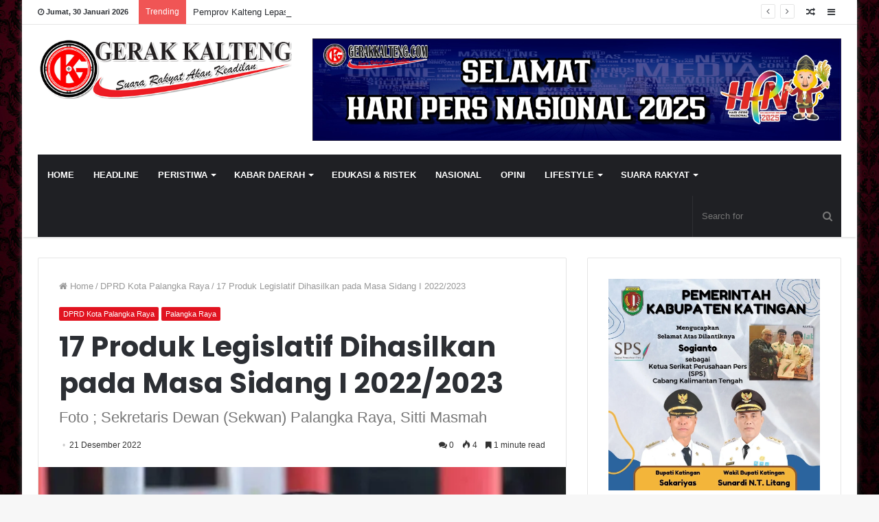

--- FILE ---
content_type: text/html; charset=UTF-8
request_url: https://gerakkalteng.com/2022/12/17-produk-legislatif-dihasilkan-pada-masa-sidang-i-2022-2023
body_size: 42728
content:
<!DOCTYPE html>
<html lang="id-ID">
<head>
	<meta charset="UTF-8" />
	<meta property="og:image" content="https://gerakkalteng.com/wp-content/uploads/2022/12/IMG-20221230-WA0010.jpg" />
	<link rel="profile" href="http://gmpg.org/xfn/11" />
	<link rel="pingback" href="https://gerakkalteng.com/xmlrpc.php" />
	<title>17 Produk Legislatif Dihasilkan pada Masa Sidang I 2022/2023 &#8211; Gerak Kalteng</title>
<style>
#wpadminbar #wp-admin-bar-wccp_free_top_button .ab-icon:before {
	content: "\f160";
	color: #02CA02;
	top: 3px;
}
#wpadminbar #wp-admin-bar-wccp_free_top_button .ab-icon {
	transform: rotate(45deg);
}
</style>
<link rel='dns-prefetch' href='//s0.wp.com' />
<link rel='dns-prefetch' href='//secure.gravatar.com' />
<link rel='dns-prefetch' href='//s.w.org' />
<link rel="alternate" type="application/rss+xml" title="Gerak Kalteng &raquo; Feed" href="https://gerakkalteng.com/feed" />
<link rel="alternate" type="application/rss+xml" title="Gerak Kalteng &raquo; Umpan Komentar" href="https://gerakkalteng.com/comments/feed" />
<link rel="alternate" type="application/rss+xml" title="Gerak Kalteng &raquo; 17 Produk Legislatif Dihasilkan pada Masa Sidang I 2022/2023 Umpan Komentar" href="https://gerakkalteng.com/2022/12/17-produk-legislatif-dihasilkan-pada-masa-sidang-i-2022-2023/feed" />
<!-- This site uses the Google Analytics by MonsterInsights plugin v7.10.4 - Using Analytics tracking - https://www.monsterinsights.com/ -->
<!-- Note: MonsterInsights is not currently configured on this site. The site owner needs to authenticate with Google Analytics in the MonsterInsights settings panel. -->
<!-- No UA code set -->
<!-- / Google Analytics by MonsterInsights -->
		<script type="text/javascript">
			window._wpemojiSettings = {"baseUrl":"https:\/\/s.w.org\/images\/core\/emoji\/12.0.0-1\/72x72\/","ext":".png","svgUrl":"https:\/\/s.w.org\/images\/core\/emoji\/12.0.0-1\/svg\/","svgExt":".svg","source":{"concatemoji":"https:\/\/gerakkalteng.com\/wp-includes\/js\/wp-emoji-release.min.js"}};
			!function(e,a,t){var r,n,o,i,p=a.createElement("canvas"),s=p.getContext&&p.getContext("2d");function c(e,t){var a=String.fromCharCode;s.clearRect(0,0,p.width,p.height),s.fillText(a.apply(this,e),0,0);var r=p.toDataURL();return s.clearRect(0,0,p.width,p.height),s.fillText(a.apply(this,t),0,0),r===p.toDataURL()}function l(e){if(!s||!s.fillText)return!1;switch(s.textBaseline="top",s.font="600 32px Arial",e){case"flag":return!c([127987,65039,8205,9895,65039],[127987,65039,8203,9895,65039])&&(!c([55356,56826,55356,56819],[55356,56826,8203,55356,56819])&&!c([55356,57332,56128,56423,56128,56418,56128,56421,56128,56430,56128,56423,56128,56447],[55356,57332,8203,56128,56423,8203,56128,56418,8203,56128,56421,8203,56128,56430,8203,56128,56423,8203,56128,56447]));case"emoji":return!c([55357,56424,55356,57342,8205,55358,56605,8205,55357,56424,55356,57340],[55357,56424,55356,57342,8203,55358,56605,8203,55357,56424,55356,57340])}return!1}function d(e){var t=a.createElement("script");t.src=e,t.defer=t.type="text/javascript",a.getElementsByTagName("head")[0].appendChild(t)}for(i=Array("flag","emoji"),t.supports={everything:!0,everythingExceptFlag:!0},o=0;o<i.length;o++)t.supports[i[o]]=l(i[o]),t.supports.everything=t.supports.everything&&t.supports[i[o]],"flag"!==i[o]&&(t.supports.everythingExceptFlag=t.supports.everythingExceptFlag&&t.supports[i[o]]);t.supports.everythingExceptFlag=t.supports.everythingExceptFlag&&!t.supports.flag,t.DOMReady=!1,t.readyCallback=function(){t.DOMReady=!0},t.supports.everything||(n=function(){t.readyCallback()},a.addEventListener?(a.addEventListener("DOMContentLoaded",n,!1),e.addEventListener("load",n,!1)):(e.attachEvent("onload",n),a.attachEvent("onreadystatechange",function(){"complete"===a.readyState&&t.readyCallback()})),(r=t.source||{}).concatemoji?d(r.concatemoji):r.wpemoji&&r.twemoji&&(d(r.twemoji),d(r.wpemoji)))}(window,document,window._wpemojiSettings);
		</script>
		<style type="text/css">
img.wp-smiley,
img.emoji {
	display: inline !important;
	border: none !important;
	box-shadow: none !important;
	height: 1em !important;
	width: 1em !important;
	margin: 0 .07em !important;
	vertical-align: -0.1em !important;
	background: none !important;
	padding: 0 !important;
}
</style>
	<link rel='stylesheet' id='wp-block-library-css'  href='https://gerakkalteng.com/wp-includes/css/dist/block-library/style.min.css' type='text/css' media='all' />
<link rel='stylesheet' id='wp-block-library-theme-css'  href='https://gerakkalteng.com/wp-includes/css/dist/block-library/theme.min.css' type='text/css' media='all' />
<link rel='stylesheet' id='tie-css-styles-css'  href='https://gerakkalteng.com/wp-content/themes/jannah/assets/css/style.css' type='text/css' media='all' />
<link rel='stylesheet' id='tie-css-ilightbox-css'  href='https://gerakkalteng.com/wp-content/themes/jannah/assets/css/ilightbox/dark-skin/skin.css' type='text/css' media='all' />
<style id='tie-css-ilightbox-inline-css' type='text/css'>
.wf-active .logo-text,.wf-active h1,.wf-active h2,.wf-active h3,.wf-active h4,.wf-active h5,.wf-active h6{font-family: 'Poppins';}#tie-body{background-image: url(https://gerakkalteng.com/wp-content/uploads/2018/02/red-bgk.jpg);background-repeat: no-repeat;background-size: cover; background-attachment: fixed;}.brand-title,a:hover,#tie-popup-search-submit,#logo.text-logo a,.theme-header nav .components #search-submit:hover,.theme-header .header-nav .components > li:hover > a,.theme-header .header-nav .components li a:hover,.main-menu ul.cats-vertical li a.is-active,.main-menu ul.cats-vertical li a:hover,.main-nav li.mega-menu .post-meta a:hover,.main-nav li.mega-menu .post-box-title a:hover,.main-nav-light .main-nav .menu ul li:hover > a,.main-nav-light .main-nav .menu ul li.current-menu-item:not(.mega-link-column) > a,.search-in-main-nav.autocomplete-suggestions a:hover,.top-nav .menu li:hover > a,.top-nav .menu > .tie-current-menu > a,.search-in-top-nav.autocomplete-suggestions .post-title a:hover,div.mag-box .mag-box-options .mag-box-filter-links a.active,.mag-box-filter-links .flexMenu-viewMore:hover > a,.stars-rating-active,body .tabs.tabs .active > a,.video-play-icon,.spinner-circle:after,#go-to-content:hover,.comment-list .comment-author .fn,.commentlist .comment-author .fn,blockquote::before,blockquote cite,blockquote.quote-simple p,.multiple-post-pages a:hover,#story-index li .is-current,.latest-tweets-widget .twitter-icon-wrap span,.wide-slider-nav-wrapper .slide,.wide-next-prev-slider-wrapper .tie-slider-nav li:hover span,#instagram-link:hover,.review-final-score h3,#mobile-menu-icon:hover .menu-text,.entry a,.entry .post-bottom-meta a[href]:hover,.widget.tie-weather-widget .icon-basecloud-bg:after,q a,blockquote a,.site-footer a:hover,.site-footer .stars-rating-active,.site-footer .twitter-icon-wrap span,.site-info a:hover{color: #e11320;}[type='submit'],.button,.generic-button a,.generic-button button,.theme-header .header-nav .comp-sub-menu a.button.guest-btn:hover,.theme-header .header-nav .comp-sub-menu a.checkout-button,nav.main-nav .menu > li.tie-current-menu > a,nav.main-nav .menu > li:hover > a,.main-menu .mega-links-head:after,.main-nav .mega-menu.mega-cat .cats-horizontal li a.is-active,.main-nav .mega-menu.mega-cat .cats-horizontal li a:hover,#mobile-menu-icon:hover .nav-icon,#mobile-menu-icon:hover .nav-icon:before,#mobile-menu-icon:hover .nav-icon:after,.search-in-main-nav.autocomplete-suggestions a.button,.search-in-top-nav.autocomplete-suggestions a.button,.spinner > div,.post-cat,.pages-numbers li.current span,.multiple-post-pages > span,#tie-wrapper .mejs-container .mejs-controls,.mag-box-filter-links a:hover,.slider-arrow-nav a:not(.pagination-disabled):hover,.comment-list .reply a:hover,.commentlist .reply a:hover,#reading-position-indicator,#story-index-icon,.videos-block .playlist-title,.review-percentage .review-item span span,.tie-slick-dots li.slick-active button,.tie-slick-dots li button:hover,.digital-rating-static strong,.timeline-widget li a:hover .date:before,#wp-calendar #today,.posts-list-counter li:before,.cat-counter a + span,.tie-slider-nav li span:hover,.fullwidth-area .widget_tag_cloud .tagcloud a:hover,.magazine2:not(.block-head-4) .dark-widgetized-area ul.tabs a:hover,.magazine2:not(.block-head-4) .dark-widgetized-area ul.tabs .active a,.magazine1 .dark-widgetized-area ul.tabs a:hover,.magazine1 .dark-widgetized-area ul.tabs .active a,.block-head-4.magazine2 .dark-widgetized-area .tabs.tabs .active a,.block-head-4.magazine2 .dark-widgetized-area .tabs > .active a:before,.block-head-4.magazine2 .dark-widgetized-area .tabs > .active a:after,.demo_store,.demo #logo:after,.widget.tie-weather-widget,span.video-close-btn:hover,#go-to-top,.latest-tweets-widget .slider-links .button:not(:hover){background-color: #e11320;color: #FFFFFF;}.tie-weather-widget .widget-title h4,.block-head-4.magazine2 #footer .tabs .active a:hover{color: #FFFFFF;}pre,code,.pages-numbers li.current span,.theme-header .header-nav .comp-sub-menu a.button.guest-btn:hover,.multiple-post-pages > span,.post-content-slideshow .tie-slider-nav li span:hover,#tie-body .tie-slider-nav li > span:hover,#instagram-link:before,#instagram-link:after,.slider-arrow-nav a:not(.pagination-disabled):hover,.main-nav .mega-menu.mega-cat .cats-horizontal li a.is-active,.main-nav .mega-menu.mega-cat .cats-horizontal li a:hover,.main-menu .menu > li > .menu-sub-content{border-color: #e11320;}.main-menu .menu > li.tie-current-menu{border-bottom-color: #e11320;}.top-nav .menu li.menu-item-has-children:hover > a:before{border-top-color: #e11320;}.main-nav .main-menu .menu > li.tie-current-menu > a:before,.main-nav .main-menu .menu > li:hover > a:before{border-top-color: #FFFFFF;}header.main-nav-light .main-nav .menu-item-has-children li:hover > a:before,header.main-nav-light .main-nav .mega-menu li:hover > a:before{border-left-color: #e11320;}.rtl header.main-nav-light .main-nav .menu-item-has-children li:hover > a:before,.rtl header.main-nav-light .main-nav .mega-menu li:hover > a:before{border-right-color: #e11320;border-left-color: transparent;}.top-nav ul.menu li .menu-item-has-children:hover > a:before{border-top-color: transparent;border-left-color: #e11320;}.rtl .top-nav ul.menu li .menu-item-has-children:hover > a:before{border-left-color: transparent;border-right-color: #e11320;}::-moz-selection{background-color: #e11320;color: #FFFFFF;}::selection{background-color: #e11320;color: #FFFFFF;}circle.circle_bar{stroke: #e11320;}#reading-position-indicator{box-shadow: 0 0 10px rgba( 225,19,32,0.7);}#tie-popup-search-submit:hover,#logo.text-logo a:hover,.entry a:hover,.block-head-4.magazine2 .site-footer .tabs li a:hover,q a:hover,blockquote a:hover{color: #af0000;}.button:hover,input[type='submit']:hover,.generic-button a:hover,.generic-button button:hover,a.post-cat:hover,.site-footer .button:hover,.site-footer [type='submit']:hover,.search-in-main-nav.autocomplete-suggestions a.button:hover,.search-in-top-nav.autocomplete-suggestions a.button:hover,.theme-header .header-nav .comp-sub-menu a.checkout-button:hover{background-color: #af0000;color: #FFFFFF;}.theme-header .header-nav .comp-sub-menu a.checkout-button:not(:hover),.entry a.button{color: #FFFFFF;}@media (max-width: 1600px){#story-index ul{background-color: #e11320;}#story-index ul li a,#story-index ul li .is-current{color: #FFFFFF;}}#tie-body .mag-box-title h3 a,#tie-body .block-more-button{color: #e11320;}#tie-body .mag-box-title h3 a:hover,#tie-body .block-more-button:hover{color: #af0000;}#tie-body .mag-box-title{color: #e11320;}#tie-body .mag-box-title:before{border-top-color: #e11320;}#tie-body .mag-box-title:after,#tie-body #footer .widget-title:after{background-color: #e11320;}
</style>
<link rel='stylesheet' id='__EPYT__style-css'  href='https://gerakkalteng.com/wp-content/plugins/youtube-embed-plus/styles/ytprefs.min.css' type='text/css' media='all' />
<style id='__EPYT__style-inline-css' type='text/css'>

                .epyt-gallery-thumb {
                        width: 33.333%;
                }
                
</style>
<link rel='stylesheet' id='jetpack_css-css'  href='https://gerakkalteng.com/wp-content/plugins/jetpack/css/jetpack.css' type='text/css' media='all' />
<script type='text/javascript'>
/* <![CDATA[ */
var tie = {"is_rtl":"","ajaxurl":"https:\/\/gerakkalteng.com\/wp-admin\/admin-ajax.php","mobile_menu_active":"true","mobile_menu_top":"","mobile_menu_parent":"","lightbox_all":"true","lightbox_gallery":"true","lightbox_skin":"dark","lightbox_thumb":"horizontal","lightbox_arrows":"true","is_singular":"1","is_sticky_video":"1","reading_indicator":"true","lazyload":"","select_share":"true","select_share_twitter":"","select_share_facebook":"","select_share_linkedin":"","select_share_email":"","facebook_app_id":"","twitter_username":"","responsive_tables":"true","ad_blocker_detector":"","sticky_behavior":"default","sticky_desktop":"true","sticky_mobile":"true","sticky_mobile_behavior":"default","ajax_loader":"<div class=\"loader-overlay\"><div class=\"spinner-circle\"><\/div><\/div>","type_to_search":"","lang_no_results":"Nothing Found"};
/* ]]> */
</script>
<script type='text/javascript' src='https://gerakkalteng.com/wp-includes/js/jquery/jquery.js'></script>
<script type='text/javascript' src='https://gerakkalteng.com/wp-includes/js/jquery/jquery-migrate.min.js'></script>
<script type='text/javascript'>
/* <![CDATA[ */
var related_posts_js_options = {"post_heading":"h4"};
/* ]]> */
</script>
<script type='text/javascript' src='https://gerakkalteng.com/wp-content/plugins/jetpack/_inc/build/related-posts/related-posts.min.js'></script>
<script type='text/javascript'>
/* <![CDATA[ */
var _EPYT_ = {"ajaxurl":"https:\/\/gerakkalteng.com\/wp-admin\/admin-ajax.php","security":"5d325ed2e2","gallery_scrolloffset":"20","eppathtoscripts":"https:\/\/gerakkalteng.com\/wp-content\/plugins\/youtube-embed-plus\/scripts\/","eppath":"https:\/\/gerakkalteng.com\/wp-content\/plugins\/youtube-embed-plus\/","epresponsiveselector":"[\"iframe.__youtube_prefs_widget__\"]","epdovol":"1","version":"14.2.1.2","evselector":"iframe.__youtube_prefs__[src], iframe[src*=\"youtube.com\/embed\/\"], iframe[src*=\"youtube-nocookie.com\/embed\/\"]","ajax_compat":"","maxres_facade":"eager","ytapi_load":"light","pause_others":"","stopMobileBuffer":"1","facade_mode":"","not_live_on_channel":"","vi_active":"","vi_js_posttypes":[]};
/* ]]> */
</script>
<script type='text/javascript' src='https://gerakkalteng.com/wp-content/plugins/youtube-embed-plus/scripts/ytprefs.min.js'></script>
<link rel='https://api.w.org/' href='https://gerakkalteng.com/wp-json/' />
<link rel="EditURI" type="application/rsd+xml" title="RSD" href="https://gerakkalteng.com/xmlrpc.php?rsd" />
<link rel="wlwmanifest" type="application/wlwmanifest+xml" href="https://gerakkalteng.com/wp-includes/wlwmanifest.xml" /> 
<link rel='prev' title='Pemda Barito Timur Akan Gelar Natal Bersama' href='https://gerakkalteng.com/2022/12/pemda-barito-timur-akan-gelar-natal-bersama' />
<link rel='next' title='17 Produk Legislatif Dihasilkan pada Masa Sidang I 2022/2023' href='https://gerakkalteng.com/2022/12/17-produk-legislatif-dihasilkan-pada-masa-sidang-i-2022-2023-2' />
<link rel="canonical" href="https://gerakkalteng.com/2022/12/17-produk-legislatif-dihasilkan-pada-masa-sidang-i-2022-2023" />
<link rel='shortlink' href='https://wp.me/p9vgQk-d2H' />
<link rel="alternate" type="application/json+oembed" href="https://gerakkalteng.com/wp-json/oembed/1.0/embed?url=https%3A%2F%2Fgerakkalteng.com%2F2022%2F12%2F17-produk-legislatif-dihasilkan-pada-masa-sidang-i-2022-2023" />
<link rel="alternate" type="text/xml+oembed" href="https://gerakkalteng.com/wp-json/oembed/1.0/embed?url=https%3A%2F%2Fgerakkalteng.com%2F2022%2F12%2F17-produk-legislatif-dihasilkan-pada-masa-sidang-i-2022-2023&#038;format=xml" />
<script id="wpcp_disable_selection" type="text/javascript">
var image_save_msg='You are not allowed to save images!';
	var no_menu_msg='Context Menu disabled!';
	var smessage = "Content is protected !!";

function disableEnterKey(e)
{
	var elemtype = e.target.tagName;
	
	elemtype = elemtype.toUpperCase();
	
	if (elemtype == "TEXT" || elemtype == "TEXTAREA" || elemtype == "INPUT" || elemtype == "PASSWORD" || elemtype == "SELECT" || elemtype == "OPTION" || elemtype == "EMBED")
	{
		elemtype = 'TEXT';
	}
	
	if (e.ctrlKey){
     var key;
     if(window.event)
          key = window.event.keyCode;     //IE
     else
          key = e.which;     //firefox (97)
    //if (key != 17) alert(key);
     if (elemtype!= 'TEXT' && (key == 97 || key == 65 || key == 67 || key == 99 || key == 88 || key == 120 || key == 26 || key == 85  || key == 86 || key == 83 || key == 43 || key == 73))
     {
		if(wccp_free_iscontenteditable(e)) return true;
		show_wpcp_message('You are not allowed to copy content or view source');
		return false;
     }else
     	return true;
     }
}


/*For contenteditable tags*/
function wccp_free_iscontenteditable(e)
{
	var e = e || window.event; // also there is no e.target property in IE. instead IE uses window.event.srcElement
  	
	var target = e.target || e.srcElement;

	var elemtype = e.target.nodeName;
	
	elemtype = elemtype.toUpperCase();
	
	var iscontenteditable = "false";
		
	if(typeof target.getAttribute!="undefined" ) iscontenteditable = target.getAttribute("contenteditable"); // Return true or false as string
	
	var iscontenteditable2 = false;
	
	if(typeof target.isContentEditable!="undefined" ) iscontenteditable2 = target.isContentEditable; // Return true or false as boolean

	if(target.parentElement.isContentEditable) iscontenteditable2 = true;
	
	if (iscontenteditable == "true" || iscontenteditable2 == true)
	{
		if(typeof target.style!="undefined" ) target.style.cursor = "text";
		
		return true;
	}
}

////////////////////////////////////
function disable_copy(e)
{	
	var e = e || window.event; // also there is no e.target property in IE. instead IE uses window.event.srcElement
	
	var elemtype = e.target.tagName;
	
	elemtype = elemtype.toUpperCase();
	
	if (elemtype == "TEXT" || elemtype == "TEXTAREA" || elemtype == "INPUT" || elemtype == "PASSWORD" || elemtype == "SELECT" || elemtype == "OPTION" || elemtype == "EMBED")
	{
		elemtype = 'TEXT';
	}
	
	if(wccp_free_iscontenteditable(e)) return true;
	
	var isSafari = /Safari/.test(navigator.userAgent) && /Apple Computer/.test(navigator.vendor);
	
	var checker_IMG = '';
	if (elemtype == "IMG" && checker_IMG == 'checked' && e.detail >= 2) {show_wpcp_message(alertMsg_IMG);return false;}
	if (elemtype != "TEXT")
	{
		if (smessage !== "" && e.detail == 2)
			show_wpcp_message(smessage);
		
		if (isSafari)
			return true;
		else
			return false;
	}	
}

//////////////////////////////////////////
function disable_copy_ie()
{
	var e = e || window.event;
	var elemtype = window.event.srcElement.nodeName;
	elemtype = elemtype.toUpperCase();
	if(wccp_free_iscontenteditable(e)) return true;
	if (elemtype == "IMG") {show_wpcp_message(alertMsg_IMG);return false;}
	if (elemtype != "TEXT" && elemtype != "TEXTAREA" && elemtype != "INPUT" && elemtype != "PASSWORD" && elemtype != "SELECT" && elemtype != "OPTION" && elemtype != "EMBED")
	{
		return false;
	}
}	
function reEnable()
{
	return true;
}
document.onkeydown = disableEnterKey;
document.onselectstart = disable_copy_ie;
if(navigator.userAgent.indexOf('MSIE')==-1)
{
	document.onmousedown = disable_copy;
	document.onclick = reEnable;
}
function disableSelection(target)
{
    //For IE This code will work
    if (typeof target.onselectstart!="undefined")
    target.onselectstart = disable_copy_ie;
    
    //For Firefox This code will work
    else if (typeof target.style.MozUserSelect!="undefined")
    {target.style.MozUserSelect="none";}
    
    //All other  (ie: Opera) This code will work
    else
    target.onmousedown=function(){return false}
    target.style.cursor = "default";
}
//Calling the JS function directly just after body load
window.onload = function(){disableSelection(document.body);};

//////////////////special for safari Start////////////////
var onlongtouch;
var timer;
var touchduration = 1000; //length of time we want the user to touch before we do something

var elemtype = "";
function touchstart(e) {
	var e = e || window.event;
  // also there is no e.target property in IE.
  // instead IE uses window.event.srcElement
  	var target = e.target || e.srcElement;
	
	elemtype = window.event.srcElement.nodeName;
	
	elemtype = elemtype.toUpperCase();
	
	if(!wccp_pro_is_passive()) e.preventDefault();
	if (!timer) {
		timer = setTimeout(onlongtouch, touchduration);
	}
}

function touchend() {
    //stops short touches from firing the event
    if (timer) {
        clearTimeout(timer);
        timer = null;
    }
	onlongtouch();
}

onlongtouch = function(e) { //this will clear the current selection if anything selected
	
	if (elemtype != "TEXT" && elemtype != "TEXTAREA" && elemtype != "INPUT" && elemtype != "PASSWORD" && elemtype != "SELECT" && elemtype != "EMBED" && elemtype != "OPTION")	
	{
		if (window.getSelection) {
			if (window.getSelection().empty) {  // Chrome
			window.getSelection().empty();
			} else if (window.getSelection().removeAllRanges) {  // Firefox
			window.getSelection().removeAllRanges();
			}
		} else if (document.selection) {  // IE?
			document.selection.empty();
		}
		return false;
	}
};

document.addEventListener("DOMContentLoaded", function(event) { 
    window.addEventListener("touchstart", touchstart, false);
    window.addEventListener("touchend", touchend, false);
});

function wccp_pro_is_passive() {

  var cold = false,
  hike = function() {};

  try {
	  const object1 = {};
  var aid = Object.defineProperty(object1, 'passive', {
  get() {cold = true}
  });
  window.addEventListener('test', hike, aid);
  window.removeEventListener('test', hike, aid);
  } catch (e) {}

  return cold;
}
/*special for safari End*/
</script>
<script id="wpcp_disable_Right_Click" type="text/javascript">
document.ondragstart = function() { return false;}
	function nocontext(e) {
	   return false;
	}
	document.oncontextmenu = nocontext;
</script>
<style>
.unselectable
{
-moz-user-select:none;
-webkit-user-select:none;
cursor: default;
}
html
{
-webkit-touch-callout: none;
-webkit-user-select: none;
-khtml-user-select: none;
-moz-user-select: none;
-ms-user-select: none;
user-select: none;
-webkit-tap-highlight-color: rgba(0,0,0,0);
}
</style>
<script id="wpcp_css_disable_selection" type="text/javascript">
var e = document.getElementsByTagName('body')[0];
if(e)
{
	e.setAttribute('unselectable',"on");
}
</script>

<link rel='dns-prefetch' href='//v0.wordpress.com'/>
<link rel='dns-prefetch' href='//i0.wp.com'/>
<link rel='dns-prefetch' href='//i1.wp.com'/>
<link rel='dns-prefetch' href='//i2.wp.com'/>
<style type='text/css'>img#wpstats{display:none}</style>
<meta name="generator" content="Jannah 3.0.1" />
<meta name="theme-color" content="#e11320" /><meta name="viewport" content="width=device-width, initial-scale=1.0" />
<!-- Jetpack Open Graph Tags -->
<meta property="og:type" content="article" />
<meta property="og:title" content="17 Produk Legislatif Dihasilkan pada Masa Sidang I 2022/2023" />
<meta property="og:url" content="https://gerakkalteng.com/2022/12/17-produk-legislatif-dihasilkan-pada-masa-sidang-i-2022-2023" />
<meta property="og:description" content="GERAKKALTENG. com &#8211; Palangka Raya &#8211; DPRD Palangka Raya beberapa waktu lalu telah menggelar rapat paripurna secara virtual, dengan agenda penutupan masa sidang I tahun sidang 2022/2023. …" />
<meta property="article:published_time" content="2022-12-21T21:24:16+00:00" />
<meta property="article:modified_time" content="2022-12-30T21:28:55+00:00" />
<meta property="og:site_name" content="Gerak Kalteng" />
<meta property="og:image" content="https://i0.wp.com/gerakkalteng.com/wp-content/uploads/2022/12/IMG-20221230-WA0010.jpg?fit=686%2C522&amp;ssl=1" />
<meta property="og:image:width" content="686" />
<meta property="og:image:height" content="522" />
<meta property="og:locale" content="id_ID" />
<meta name="twitter:text:title" content="17 Produk Legislatif Dihasilkan pada Masa Sidang I 2022/2023" />
<meta name="twitter:image" content="https://i0.wp.com/gerakkalteng.com/wp-content/uploads/2022/12/IMG-20221230-WA0010.jpg?fit=686%2C522&#038;ssl=1&#038;w=640" />
<meta name="twitter:card" content="summary_large_image" />

<!-- End Jetpack Open Graph Tags -->

					<script>
						WebFontConfig ={
							google:{
								families: ['Poppins:regular,500,600,700:latin']
							}
						};
						(function(){
							var wf   = document.createElement('script');
							wf.src   = '//ajax.googleapis.com/ajax/libs/webfont/1/webfont.js';
							wf.type  = 'text/javascript';
							wf.async = 'true';
							var s = document.getElementsByTagName('script')[0];
							s.parentNode.insertBefore(wf, s);
						})();
					</script>
				<link rel="icon" href="https://i1.wp.com/gerakkalteng.com/wp-content/uploads/2017/12/cropped-favicon-3-e1514241396415.png?fit=32%2C32&#038;ssl=1" sizes="32x32" />
<link rel="icon" href="https://i1.wp.com/gerakkalteng.com/wp-content/uploads/2017/12/cropped-favicon-3-e1514241396415.png?fit=80%2C80&#038;ssl=1" sizes="192x192" />
<link rel="apple-touch-icon-precomposed" href="https://i1.wp.com/gerakkalteng.com/wp-content/uploads/2017/12/cropped-favicon-3-e1514241396415.png?fit=80%2C80&#038;ssl=1" />
<meta name="msapplication-TileImage" content="https://i1.wp.com/gerakkalteng.com/wp-content/uploads/2017/12/cropped-favicon-3-e1514241396415.png?fit=80%2C80&#038;ssl=1" />
</head>

<body id="tie-body" class="post-template-default single single-post postid-50139 single-format-standard unselectable boxed-layout wrapper-has-shadow block-head-1 magazine1 is-desktop is-header-layout-3 has-header-ad sidebar-right has-sidebar post-layout-1 narrow-title-narrow-media is-standard-format has-mobile-share">


<div class="background-overlay">

	<div id="tie-container" class="site tie-container">

		
		<div id="tie-wrapper">

			
<header id="theme-header" class="theme-header header-layout-3 main-nav-dark main-nav-below main-nav-boxed top-nav-active top-nav-light top-nav-above has-shadow mobile-header-default">
	
<nav id="top-nav" class="has-date-breaking-components top-nav header-nav has-breaking-news" aria-label="Secondary Navigation">
	<div class="container">
		<div class="topbar-wrapper">

			
					<div class="topbar-today-date">
						<span class="fa fa-clock-o" aria-hidden="true"></span>
						<strong class="inner-text">Jumat, 30 Januari 2026</strong>
					</div>
					
			<div class="tie-alignleft">
				
<div class="breaking controls-is-active">

	<span class="breaking-title">
		<span class="fa fa-bolt" aria-hidden="true"></span>
		<span class="breaking-title-text">Trending</span>
	</span>

	<ul id="breaking-news-in-header" class="breaking-news" data-type="reveal" data-arrows="true">

		
							<li class="news-item">
								<a href="https://gerakkalteng.com/2025/12/hari-jadi-sukamara-program-huma-betang-sejahtera-ditekankan" title="Hari Jadi Sukamara, Program Huma Betang Sejahtera Ditekankan">Hari Jadi Sukamara, Program Huma Betang Sejahtera Ditekankan</a>
							</li>

							
							<li class="news-item">
								<a href="https://gerakkalteng.com/2025/12/pwi-kalteng-gelar-ukw-angkatan-ke-23" title="PWI Kalteng Gelar UKW Angkatan ke-23">PWI Kalteng Gelar UKW Angkatan ke-23</a>
							</li>

							
							<li class="news-item">
								<a href="https://gerakkalteng.com/2025/12/pemprov-kalteng-lepas-557-jamaah-umrah" title="Pemprov Kalteng Lepas 557 Jamaah Umrah">Pemprov Kalteng Lepas 557 Jamaah Umrah</a>
							</li>

							
							<li class="news-item">
								<a href="https://gerakkalteng.com/2025/12/fairid-naparin-berkolaborasi-dalam-pengelolaan-pertanahan-dan-tata-ruang" title="Fairid Naparin : Berkolaborasi dalam Pengelolaan Pertanahan dan Tata Ruang">Fairid Naparin : Berkolaborasi dalam Pengelolaan Pertanahan dan Tata Ruang</a>
							</li>

							
							<li class="news-item">
								<a href="https://gerakkalteng.com/2025/12/menteri-atr-bpn-dan-gubernur-kalteng-bahas-penuntasan-sengketa-dan-tata-ruang-kalteng" title="Menteri ATR/BPN dan Gubernur Kalteng Bahas Penuntasan Sengketa dan Tata Ruang Kalteng">Menteri ATR/BPN dan Gubernur Kalteng Bahas Penuntasan Sengketa dan Tata Ruang Kalteng</a>
							</li>

							
							<li class="news-item">
								<a href="https://gerakkalteng.com/2025/12/kadis-esdm-kalteng-dan-direktur-pt-im-jadi-tersangka-korupsi-tambang" title="Kadis ESDM Kalteng dan Direktur PT IM Jadi Tersangka Korupsi Tambang">Kadis ESDM Kalteng dan Direktur PT IM Jadi Tersangka Korupsi Tambang</a>
							</li>

							
							<li class="news-item">
								<a href="https://gerakkalteng.com/2025/12/ksp-qodari-dorong-percepatan-pembangunan-kdkmp-di-palangka-raya" title="KSP Qodari Dorong Percepatan Pembangunan KDKMP di Palangka Raya">KSP Qodari Dorong Percepatan Pembangunan KDKMP di Palangka Raya</a>
							</li>

							
							<li class="news-item">
								<a href="https://gerakkalteng.com/2025/12/rsud-doris-sylvanus-ditunjuk-jadi-pusat-pendidikan-dokter-jantung" title="RSUD Doris Sylvanus Ditunjuk Jadi Pusat Pendidikan Dokter Jantung">RSUD Doris Sylvanus Ditunjuk Jadi Pusat Pendidikan Dokter Jantung</a>
							</li>

							
							<li class="news-item">
								<a href="https://gerakkalteng.com/2025/12/turnamen-catur-gubernur-cup-akbar-2025-rebutkan-total-hadiah-rp193-juta" title="Turnamen Catur Gubernur Cup Akbar 2025, Rebutkan Total Hadiah Rp193 Juta">Turnamen Catur Gubernur Cup Akbar 2025, Rebutkan Total Hadiah Rp193 Juta</a>
							</li>

							
							<li class="news-item">
								<a href="https://gerakkalteng.com/2025/12/polda-kalteng-gelar-perayaan-natal-kapolda-ajak-umat-kristiani-perkuat-iman-dan-solidaritas-sosial" title="Polda Kalteng Gelar Perayaan Natal: Kapolda Ajak Umat Kristiani Perkuat Iman dan Solidaritas Sosial">Polda Kalteng Gelar Perayaan Natal: Kapolda Ajak Umat Kristiani Perkuat Iman dan Solidaritas Sosial</a>
							</li>

							
	</ul>
</div><!-- #breaking /-->
			</div><!-- .tie-alignleft /-->

			<div class="tie-alignright">
				<ul class="components">	<li class="side-aside-nav-icon menu-item custom-menu-link">
		<a href="#">
			<span class="fa fa-navicon" aria-hidden="true"></span>
			<span class="screen-reader-text">Sidebar</span>
		</a>
	</li>
		<li class="random-post-icon menu-item custom-menu-link">
		<a href="/2022/12/17-produk-legislatif-dihasilkan-pada-masa-sidang-i-2022-2023?random-post=1" class="random-post" title="Random Article" rel="nofollow">
			<span class="fa fa-random" aria-hidden="true"></span>
			<span class="screen-reader-text">Random Article</span>
		</a>
	</li>
	</ul><!-- Components -->			</div><!-- .tie-alignright /-->

		</div><!-- .topbar-wrapper /-->
	</div><!-- .container /-->
</nav><!-- #top-nav /-->

<div class="container">
	<div class="tie-row logo-row">

		
		<div class="logo-wrapper">
			<div class="tie-col-md-4 logo-container">
				<a href="#" id="mobile-menu-icon"><span class="nav-icon"></span></a>
		<div id="logo" class="image-logo" style="margin-top: 20px; margin-bottom: 25px;">

			
			<a title="Gerak Kalteng" href="https://gerakkalteng.com/">
				
					<img src="https://gerakkalteng.com/wp-content/uploads/2018/01/logobaru_animasi.gif" alt="Gerak Kalteng" class="logo_normal" width="500" height="119" style="max-height:119px; width: auto;">
					<img src="https://gerakkalteng.com/wp-content/uploads/2018/01/logobaru_animasi.gif" alt="Gerak Kalteng" class="logo_2x" width="500" height="119" style="max-height:119px; width: auto;">
							</a>

			
		</div><!-- #logo /-->

					</div><!-- .tie-col /-->
		</div><!-- .logo-wrapper /-->

		<div class="tie-col-md-8 stream-item stream-item-top-wrapper"><div class="stream-item-top">
					<a href="" title="" target="_blank" >
						<img src="https://gerakkalteng.com/wp-content/uploads/2025/02/GERAKKALTENG-scaled.jpg" alt="" width="728" height="90" />
					</a>
				</div></div><!-- .tie-col /-->
	</div><!-- .tie-row /-->
</div><!-- .container /-->

<div class="main-nav-wrapper">
	<nav id="main-nav" data-skin="search-in-main-nav live-search-dark" class="main-nav header-nav live-search-parent"  aria-label="Primary Navigation">
		<div class="container">

			<div class="main-menu-wrapper">

				
				<div id="menu-components-wrap">

					
					<div class="main-menu main-menu-wrap tie-alignleft">
						<div id="main-nav-menu" class="main-menu header-menu"><ul id="menu-menu-1" class="menu" role="menubar"><li id="menu-item-2062" class="menu-item menu-item-type-custom menu-item-object-custom menu-item-home menu-item-2062"><a href="https://gerakkalteng.com/">HOME</a></li>
<li id="menu-item-34209" class="menu-item menu-item-type-taxonomy menu-item-object-category menu-item-34209"><a href="https://gerakkalteng.com/category/headline">HEADLINE</a></li>
<li id="menu-item-1929" class="menu-item menu-item-type-custom menu-item-object-custom menu-item-has-children menu-item-1929" aria-haspopup="true" aria-expanded="false" tabindex="0"><a href="#">PERISTIWA</a>
<ul class="sub-menu menu-sub-content">
	<li id="menu-item-1930" class="menu-item menu-item-type-taxonomy menu-item-object-category menu-item-1930"><a href="https://gerakkalteng.com/category/hukum-dan-kriminal">Hukum dan Kriminal</a></li>
	<li id="menu-item-1931" class="menu-item menu-item-type-taxonomy menu-item-object-category menu-item-1931"><a href="https://gerakkalteng.com/category/korupsi">Korupsi</a></li>
	<li id="menu-item-1932" class="menu-item menu-item-type-taxonomy menu-item-object-category menu-item-1932"><a href="https://gerakkalteng.com/category/politik">Politik</a></li>
</ul>
</li>
<li id="menu-item-1914" class="menu-item menu-item-type-custom menu-item-object-custom menu-item-has-children menu-item-1914" aria-haspopup="true" aria-expanded="false" tabindex="0"><a href="#">KABAR DAERAH</a>
<ul class="sub-menu menu-sub-content">
	<li id="menu-item-2263" class="menu-item menu-item-type-taxonomy menu-item-object-category menu-item-2263"><a href="https://gerakkalteng.com/category/kalteng">Kalimantan Tengah</a></li>
	<li id="menu-item-2264" class="menu-item menu-item-type-taxonomy menu-item-object-category menu-item-2264"><a href="https://gerakkalteng.com/category/kalteng-barigas">Kalteng Barigas</a></li>
	<li id="menu-item-2265" class="menu-item menu-item-type-taxonomy menu-item-object-category menu-item-2265"><a href="https://gerakkalteng.com/category/kalteng-berkah">Kalteng Berkah</a></li>
	<li id="menu-item-1925" class="menu-item menu-item-type-taxonomy menu-item-object-category current-post-ancestor current-menu-parent current-post-parent menu-item-1925"><a href="https://gerakkalteng.com/category/palangka-raya">Palangka Raya</a></li>
	<li id="menu-item-1916" class="menu-item menu-item-type-taxonomy menu-item-object-category menu-item-1916"><a href="https://gerakkalteng.com/category/barito-selatan">Barito Selatan</a></li>
	<li id="menu-item-1917" class="menu-item menu-item-type-taxonomy menu-item-object-category menu-item-1917"><a href="https://gerakkalteng.com/category/barito-timur">Barito Timur</a></li>
	<li id="menu-item-1918" class="menu-item menu-item-type-taxonomy menu-item-object-category menu-item-1918"><a href="https://gerakkalteng.com/category/barito-utara">Barito Utara</a></li>
	<li id="menu-item-1920" class="menu-item menu-item-type-taxonomy menu-item-object-category menu-item-1920"><a href="https://gerakkalteng.com/category/kapuas">Kapuas</a></li>
	<li id="menu-item-1921" class="menu-item menu-item-type-taxonomy menu-item-object-category menu-item-1921"><a href="https://gerakkalteng.com/category/katingan">Katingan</a></li>
	<li id="menu-item-1922" class="menu-item menu-item-type-taxonomy menu-item-object-category menu-item-1922"><a href="https://gerakkalteng.com/category/kotawaringin-barat">Kotawaringin Barat</a></li>
	<li id="menu-item-1923" class="menu-item menu-item-type-taxonomy menu-item-object-category menu-item-1923"><a href="https://gerakkalteng.com/category/kotawaringin-timur">Kotawaringin Timur</a></li>
	<li id="menu-item-1924" class="menu-item menu-item-type-taxonomy menu-item-object-category menu-item-1924"><a href="https://gerakkalteng.com/category/mura">Murung Raya</a></li>
	<li id="menu-item-1926" class="menu-item menu-item-type-taxonomy menu-item-object-category menu-item-1926"><a href="https://gerakkalteng.com/category/pulang-pisau">Pulang Pisau</a></li>
	<li id="menu-item-1927" class="menu-item menu-item-type-taxonomy menu-item-object-category menu-item-1927"><a href="https://gerakkalteng.com/category/seruyan">Seruyan</a></li>
	<li id="menu-item-2215" class="menu-item menu-item-type-taxonomy menu-item-object-category menu-item-2215"><a href="https://gerakkalteng.com/category/gunung-mas">Gunung Mas</a></li>
	<li id="menu-item-1928" class="menu-item menu-item-type-taxonomy menu-item-object-category menu-item-1928"><a href="https://gerakkalteng.com/category/sukamara">Sukamara</a></li>
	<li id="menu-item-11533" class="menu-item menu-item-type-taxonomy menu-item-object-category menu-item-11533"><a href="https://gerakkalteng.com/category/lamandau">Lamandau</a></li>
	<li id="menu-item-2262" class="menu-item menu-item-type-taxonomy menu-item-object-category menu-item-2262"><a href="https://gerakkalteng.com/category/desa-membangun">Desa Membangun</a></li>
</ul>
</li>
<li id="menu-item-34208" class="menu-item menu-item-type-taxonomy menu-item-object-category menu-item-34208"><a href="https://gerakkalteng.com/category/edukasi-ristek">EDUKASI &#038; RISTEK</a></li>
<li id="menu-item-1933" class="menu-item menu-item-type-taxonomy menu-item-object-category menu-item-1933"><a href="https://gerakkalteng.com/category/nasional">NASIONAL</a></li>
<li id="menu-item-1934" class="menu-item menu-item-type-taxonomy menu-item-object-category menu-item-1934"><a href="https://gerakkalteng.com/category/opini">OPINI</a></li>
<li id="menu-item-1935" class="menu-item menu-item-type-custom menu-item-object-custom menu-item-has-children menu-item-1935" aria-haspopup="true" aria-expanded="false" tabindex="0"><a href="#">LIFESTYLE</a>
<ul class="sub-menu menu-sub-content">
	<li id="menu-item-1937" class="menu-item menu-item-type-taxonomy menu-item-object-category menu-item-1937"><a href="https://gerakkalteng.com/category/kuliner">Kuliner</a></li>
	<li id="menu-item-1936" class="menu-item menu-item-type-taxonomy menu-item-object-category menu-item-1936"><a href="https://gerakkalteng.com/category/hiburan">Hiburan</a></li>
	<li id="menu-item-1938" class="menu-item menu-item-type-taxonomy menu-item-object-category menu-item-1938"><a href="https://gerakkalteng.com/category/teknologi">Teknologi</a></li>
</ul>
</li>
<li id="menu-item-2217" class="menu-item menu-item-type-custom menu-item-object-custom menu-item-has-children menu-item-2217" aria-haspopup="true" aria-expanded="false" tabindex="0"><a href="#">SUARA RAKYAT</a>
<ul class="sub-menu menu-sub-content">
	<li id="menu-item-2127" class="menu-item menu-item-type-taxonomy menu-item-object-category menu-item-2127"><a href="https://gerakkalteng.com/category/dprd-kalimantan-tengah">DPRD Kalimantan Tengah</a></li>
	<li id="menu-item-2130" class="menu-item menu-item-type-taxonomy menu-item-object-category current-post-ancestor current-menu-parent current-post-parent menu-item-2130"><a href="https://gerakkalteng.com/category/dprd-kota-palangka-raya">DPRD Kota Palangka Raya</a></li>
	<li id="menu-item-2124" class="menu-item menu-item-type-taxonomy menu-item-object-category menu-item-2124"><a href="https://gerakkalteng.com/category/dprd-barito-timur">DPRD Barito Timur</a></li>
	<li id="menu-item-2134" class="menu-item menu-item-type-taxonomy menu-item-object-category menu-item-2134"><a href="https://gerakkalteng.com/category/dprd-pulang-pisau">DPRD Pulang Pisau</a></li>
	<li id="menu-item-2125" class="menu-item menu-item-type-taxonomy menu-item-object-category menu-item-2125"><a href="https://gerakkalteng.com/category/dprd-barito-utara">DPRD Barito Utara</a></li>
	<li id="menu-item-2123" class="menu-item menu-item-type-taxonomy menu-item-object-category menu-item-2123"><a href="https://gerakkalteng.com/category/dprd-barito-selatan">DPRD Barito Selatan</a></li>
	<li id="menu-item-2126" class="menu-item menu-item-type-taxonomy menu-item-object-category menu-item-2126"><a href="https://gerakkalteng.com/category/dprd-gunung-mas">DPRD Gunung Mas</a></li>
	<li id="menu-item-2128" class="menu-item menu-item-type-taxonomy menu-item-object-category menu-item-2128"><a href="https://gerakkalteng.com/category/dprd-kapuas">DPRD Kapuas</a></li>
	<li id="menu-item-2129" class="menu-item menu-item-type-taxonomy menu-item-object-category menu-item-2129"><a href="https://gerakkalteng.com/category/dprd-katingan">DPRD Katingan</a></li>
	<li id="menu-item-2131" class="menu-item menu-item-type-taxonomy menu-item-object-category menu-item-2131"><a href="https://gerakkalteng.com/category/dprd-kotawaringin-barat">DPRD Kotawaringin Barat</a></li>
	<li id="menu-item-2132" class="menu-item menu-item-type-taxonomy menu-item-object-category menu-item-2132"><a href="https://gerakkalteng.com/category/dprd-kotawaringin-timur">DPRD Kotawaringin Timur</a></li>
	<li id="menu-item-2136" class="menu-item menu-item-type-taxonomy menu-item-object-category menu-item-2136"><a href="https://gerakkalteng.com/category/dprd-sukamara">DPRD Sukamara</a></li>
	<li id="menu-item-2135" class="menu-item menu-item-type-taxonomy menu-item-object-category menu-item-2135"><a href="https://gerakkalteng.com/category/dprd-seruyan">DPRD Seruyan</a></li>
	<li id="menu-item-2133" class="menu-item menu-item-type-taxonomy menu-item-object-category menu-item-2133"><a href="https://gerakkalteng.com/category/dprd-murung-raya">DPRD Murung Raya</a></li>
	<li id="menu-item-2307" class="menu-item menu-item-type-taxonomy menu-item-object-category menu-item-2307"><a href="https://gerakkalteng.com/category/dprd-lamandau">DPRD Lamandau</a></li>
</ul>
</li>
</ul></div>					</div><!-- .main-menu.tie-alignleft /-->

					<ul class="components">		<li class="search-bar menu-item custom-menu-link" aria-label="Search">
			<form method="get" id="search" action="https://gerakkalteng.com//">
				<input id="search-input" class="is-ajax-search" type="text" name="s" title="Search for" placeholder="Search for" />
				<button id="search-submit" type="submit"><span class="fa fa-search" aria-hidden="true"></span></button>
			</form>
		</li>
		</ul><!-- Components -->
				</div><!-- #menu-components-wrap /-->
			</div><!-- .main-menu-wrapper /-->
		</div><!-- .container /-->
	</nav><!-- #main-nav /-->
</div><!-- .main-nav-wrapper /-->

</header>


			<div id="content" class="site-content container">
				<div class="tie-row main-content-row">
		

<div class="main-content tie-col-md-8 tie-col-xs-12" role="main">

	
	<article id="the-post" class="container-wrapper post-content tie-standard">

		
<header class="entry-header-outer">

	<nav id="breadcrumb"><a href="https://gerakkalteng.com/"><span class="fa fa-home" aria-hidden="true"></span> Home</a><em class="delimiter">/</em><a href="https://gerakkalteng.com/category/dprd-kota-palangka-raya">DPRD Kota Palangka Raya</a><em class="delimiter">/</em><span class="current">17 Produk Legislatif Dihasilkan pada Masa Sidang I 2022/2023</span></nav><script type="application/ld+json">{"@context":"http:\/\/schema.org","@type":"BreadcrumbList","@id":"#Breadcrumb","itemListElement":[{"@type":"ListItem","position":1,"item":{"name":"Home","@id":"https:\/\/gerakkalteng.com\/"}},{"@type":"ListItem","position":2,"item":{"name":"DPRD Kota Palangka Raya","@id":"https:\/\/gerakkalteng.com\/category\/dprd-kota-palangka-raya"}}]}</script>
	<div class="entry-header">

		<h5 class="post-cat-wrap"><a class="post-cat tie-cat-33" href="https://gerakkalteng.com/category/dprd-kota-palangka-raya">DPRD Kota Palangka Raya</a><a class="post-cat tie-cat-5" href="https://gerakkalteng.com/category/palangka-raya">Palangka Raya</a></h5>
		<h1 class="post-title entry-title">17 Produk Legislatif Dihasilkan pada Masa Sidang I 2022/2023</h1>

		
			<h2 class="entry-sub-title">Foto ; Sekretaris Dewan (Sekwan) Palangka Raya, Sitti Masmah</h2>
			<div class="post-meta"><span class="date meta-item"><span class="fa fa-clock-o" aria-hidden="true"></span> <span>21 Desember 2022</span></span><div class="tie-alignright"><span class="meta-comment meta-item"><a href="https://gerakkalteng.com/2022/12/17-produk-legislatif-dihasilkan-pada-masa-sidang-i-2022-2023#respond"><span class="fa fa-comments" aria-hidden="true"></span> 0</a></span><span class="meta-views meta-item "><span class="tie-icon-fire" aria-hidden="true"></span> 4 </span><span class="meta-reading-time meta-item"><span class="fa fa-bookmark" aria-hidden="true"></span> 1 minute read</span> </div><div class="clearfix"></div></div><!-- .post-meta -->	</div><!-- .entry-header /-->

	
	
</header><!-- .entry-header-outer /-->

<div  class="featured-area"><div class="featured-area-inner"><figure class="single-featured-image"><img width="686" height="405" src="https://i0.wp.com/gerakkalteng.com/wp-content/uploads/2022/12/IMG-20221230-WA0010.jpg?resize=686%2C405&amp;ssl=1" class="attachment-jannah-image-post size-jannah-image-post wp-post-image" alt="" data-attachment-id="50140" data-permalink="https://gerakkalteng.com/2022/12/17-produk-legislatif-dihasilkan-pada-masa-sidang-i-2022-2023/img-20221230-wa0010" data-orig-file="https://i0.wp.com/gerakkalteng.com/wp-content/uploads/2022/12/IMG-20221230-WA0010.jpg?fit=686%2C522&amp;ssl=1" data-orig-size="686,522" data-comments-opened="1" data-image-meta="{&quot;aperture&quot;:&quot;0&quot;,&quot;credit&quot;:&quot;&quot;,&quot;camera&quot;:&quot;&quot;,&quot;caption&quot;:&quot;&quot;,&quot;created_timestamp&quot;:&quot;0&quot;,&quot;copyright&quot;:&quot;&quot;,&quot;focal_length&quot;:&quot;0&quot;,&quot;iso&quot;:&quot;0&quot;,&quot;shutter_speed&quot;:&quot;0&quot;,&quot;title&quot;:&quot;&quot;,&quot;orientation&quot;:&quot;0&quot;}" data-image-title="IMG-20221230-WA0010" data-image-description="" data-medium-file="https://i0.wp.com/gerakkalteng.com/wp-content/uploads/2022/12/IMG-20221230-WA0010.jpg?fit=300%2C228&amp;ssl=1" data-large-file="https://i0.wp.com/gerakkalteng.com/wp-content/uploads/2022/12/IMG-20221230-WA0010.jpg?fit=686%2C522&amp;ssl=1" /></figure></div></div>
		<div class="entry-content entry clearfix">

			
			<p>GERAKKALTENG. com &#8211; Palangka Raya &#8211; DPRD Palangka Raya beberapa waktu lalu telah menggelar rapat paripurna secara virtual, dengan agenda penutupan masa sidang I tahun sidang 2022/2023.</p>
<p>&#8220;Setidaknya pada masa sidang I tahun sidang 2022/2023, DPRD dan Pemerintah Kota (Pemko) Palangka Raya telah menghasilkan 17 produk, pada masa sidang I tahun sidang 2022/2023 yang lalu,&#8221;ungkap Sekretaris Dewan (Sekwan) Palangka Raya, Sitti Masmah, saat dibincangi, Rabu (21/12/2022), di gedung dewan setempat.</p>
<p>Lebih mendalam disampaikan Sitti, untuk produk berupa peraturan daerah (Perda), maka setidaknya ada 5 rancangan peraturan daerah (Raperda) yang sudah ditetapkan menjadi perda, yakni Raperda tentang Pemanfaatan Limbah Rumah Tangga, raperda tentang pengelolaan keuangan daerah, raperda tentang perubahan APBD Tahun 2022, raperda tentang pencegahan dan peningkatan kualitas terhadap perumahan dan permukiman kumuh, serta raperda tentang lembaga pemberdayaan masyarakat kelurahan.</p>
<p>Selanjutnya Pemko Palangka Raya juga telah menerbitkan 9 keputusan persetujuan bersama yaitu persetujuan bersama terhadap penetapan 2 buah raperda menjadi perda, persetujuan DPRD terhadap kebijakan umum perubahan APBD (KUPA) serta prioritas dan plafon anggaran sementara (PPAS) pada perubahan APBD Kota Palangka Raya tahun 2022.</p>
<p>Berikutnya ada keputusan tentang penunjukkan Bapemperda Palangka Raya dalam membahas raperda tentang penyelenggaraan perizinan berusaha di daerah Kota Palangka Raya, persetujuan DPRD terhadap raperda tentang perubahan APBD Tahun Anggaran 2022, persetujuan bersama antara Pemko dan DPRD terhadap penetapan raperda tentang perubahan APBD tahun 2022 menjadi oerda, persetujuan DPRD terhadap kebijakan umum anggaran (KUA) dan PPAS APBD tahun 2023.</p>
<p>Kemudian ada keputusan tentang penetapan program pembentukan peraturan daerah (Propemperda) tahun 2023. Kumudian ada persetujuan DPRD terhadap raperda tentang APBD Tahun Anggaran 2023 dan persetujuan bersama DPRD dan pemko terhadap penetapan dua raperda menjadi perda.</p>
<p>&#8220;Terakhir adalah produk berupa keputusan pimpinan DPRD Kota Palangka Raya, yakni keputusan tentang penarikan Raperda inisiatif DPRD tentang Pondok Pesantren, penetapan penyempurnaan hasil evaluasi Raperda tentang Perubahan APBD Tahun 2022 dan keputusan tentang rencana kerja (Renja) DPRD Kota Palangka Raya tahun 2023,&#8221; beber Sitti.</p>
<p>Sementara itu saat paripurna sebelumnya, Wakil Ketua II DPRD Palangka Raya, Basirun B Sahepar menyatakan apresiasinya atas kerjasama yang baik, solid dan profesional antara lembaga legislatif dan eksekutif, sehingga mampu menghasilkan 17 produk yang diharap mampu meningkatkan kinerja pemerintahan daerah hingga kesejahteraan masyarakat.</p>
<p>&#8220;Selaku pimpinan DPRD, kami ingatkan kepada rekan &#8211; rekan bahwa memasuki masa sidang berikutnya, banyak tugas yang menanti dan tergambar dalam fungsi pembentukan Perda, anggaran dan pengawasan yang akan kita jalankan dalam rangka representasi rakyat di daerah,&#8221; tutupnya.(VD)</p>

<div id='jp-relatedposts' class='jp-relatedposts' >
	<h3 class="jp-relatedposts-headline"><em>Terkait</em></h3>
</div>
			
		</div><!-- .entry-content /-->

		<script type="application/ld+json">{"@context":"http:\/\/schema.org","@type":"Article","dateCreated":"2022-12-21T21:24:16+00:00","datePublished":"2022-12-21T21:24:16+00:00","dateModified":"2022-12-30T21:28:55+00:00","headline":"17 Produk Legislatif Dihasilkan pada Masa Sidang I 2022\/2023","name":"17 Produk Legislatif Dihasilkan pada Masa Sidang I 2022\/2023","keywords":[],"url":"https:\/\/gerakkalteng.com\/2022\/12\/17-produk-legislatif-dihasilkan-pada-masa-sidang-i-2022-2023","description":"GERAKKALTENG. com - Palangka Raya - DPRD Palangka Raya beberapa waktu lalu telah menggelar rapat paripurna secara virtual, dengan agenda penutupan masa sidang I tahun sidang 2022\/2023. \"Setidaknya pad","copyrightYear":"2022","articleSection":"DPRD Kota Palangka Raya,Palangka Raya","articleBody":"GERAKKALTENG. com - Palangka Raya - DPRD Palangka Raya beberapa waktu lalu telah menggelar rapat paripurna secara virtual, dengan agenda penutupan masa sidang I tahun sidang 2022\/2023.\r\n\r\n\"Setidaknya pada masa sidang I tahun sidang 2022\/2023, DPRD dan Pemerintah Kota (Pemko) Palangka Raya telah menghasilkan 17 produk, pada\u00a0masa\u00a0sidang\u00a0I tahun sidang 2022\/2023 yang lalu,\"ungkap Sekretaris Dewan (Sekwan) Palangka Raya, Sitti Masmah, saat dibincangi, Rabu (21\/12\/2022), di gedung dewan setempat.\r\n\r\nLebih mendalam disampaikan Sitti, untuk produk berupa peraturan daerah (Perda), maka setidaknya ada 5 rancangan peraturan daerah (Raperda) yang sudah ditetapkan menjadi perda, yakni Raperda tentang Pemanfaatan Limbah Rumah Tangga, raperda tentang pengelolaan keuangan daerah, raperda tentang perubahan APBD Tahun 2022, raperda tentang pencegahan dan peningkatan kualitas terhadap perumahan dan permukiman kumuh, serta raperda tentang lembaga pemberdayaan masyarakat kelurahan.\r\n\r\nSelanjutnya Pemko Palangka Raya juga telah menerbitkan 9 keputusan persetujuan bersama yaitu persetujuan bersama terhadap penetapan 2 buah raperda menjadi perda, persetujuan DPRD terhadap kebijakan umum perubahan APBD (KUPA) serta prioritas dan plafon anggaran sementara (PPAS) pada perubahan APBD Kota Palangka Raya tahun 2022.\r\n\r\nBerikutnya ada keputusan tentang penunjukkan Bapemperda Palangka Raya dalam membahas raperda tentang penyelenggaraan perizinan berusaha di daerah Kota Palangka Raya, persetujuan DPRD terhadap raperda tentang perubahan APBD Tahun Anggaran 2022, persetujuan bersama antara Pemko dan DPRD terhadap penetapan raperda tentang perubahan APBD tahun 2022 menjadi oerda, persetujuan DPRD terhadap kebijakan umum anggaran (KUA) dan PPAS APBD tahun 2023.\r\n\r\nKemudian ada keputusan tentang penetapan program pembentukan peraturan daerah (Propemperda) tahun 2023. Kumudian ada persetujuan DPRD terhadap raperda tentang APBD Tahun Anggaran 2023 dan persetujuan bersama DPRD dan pemko terhadap penetapan dua raperda menjadi perda.\r\n\r\n\"Terakhir adalah produk berupa keputusan pimpinan DPRD Kota Palangka Raya, yakni keputusan tentang penarikan Raperda inisiatif DPRD tentang Pondok Pesantren, penetapan penyempurnaan hasil evaluasi Raperda tentang Perubahan APBD Tahun 2022 dan keputusan tentang rencana kerja (Renja) DPRD Kota Palangka Raya tahun 2023,\" beber Sitti.\r\n\r\nSementara itu saat paripurna sebelumnya, Wakil Ketua II DPRD Palangka Raya, Basirun B Sahepar menyatakan apresiasinya atas kerjasama yang baik, solid dan profesional antara lembaga legislatif dan eksekutif, sehingga mampu menghasilkan 17 produk yang diharap mampu meningkatkan kinerja pemerintahan daerah hingga kesejahteraan masyarakat.\r\n\r\n\"Selaku pimpinan DPRD, kami ingatkan kepada rekan - rekan bahwa memasuki\u00a0masa\u00a0sidang\u00a0berikutnya, banyak tugas yang menanti dan tergambar dalam fungsi pembentukan Perda, anggaran dan pengawasan yang akan kita jalankan dalam rangka representasi rakyat di daerah,\" tutupnya.(VD)","publisher":{"@id":"#Publisher","@type":"Organization","name":"Gerak Kalteng","logo":{"@type":"ImageObject","url":"https:\/\/gerakkalteng.com\/wp-content\/uploads\/2018\/01\/logobaru_animasi.gif"}},"sourceOrganization":{"@id":"#Publisher"},"copyrightHolder":{"@id":"#Publisher"},"mainEntityOfPage":{"@type":"WebPage","@id":"https:\/\/gerakkalteng.com\/2022\/12\/17-produk-legislatif-dihasilkan-pada-masa-sidang-i-2022-2023","breadcrumb":{"@id":"#Breadcrumb"}},"author":{"@type":"Person","name":"admin 1","url":"https:\/\/gerakkalteng.com\/author\/admin_1"},"image":{"@type":"ImageObject","url":"https:\/\/i0.wp.com\/gerakkalteng.com\/wp-content\/uploads\/2022\/12\/IMG-20221230-WA0010.jpg?fit=686%2C522&ssl=1","width":696,"height":522}}</script>
		<div class="post-footer post-footer-on-bottom">
			<div class="share-links ">
				<a href="http://www.facebook.com/sharer.php?u=https://gerakkalteng.com/2022/12/17-produk-legislatif-dihasilkan-pada-masa-sidang-i-2022-2023" rel="external" target="_blank" class="facebook-share-btn large-share-button"><span class="fa fa-facebook"></span> <span class="social-text">Facebook</span></a><a href="https://twitter.com/intent/tweet?text=17+Produk+Legislatif+Dihasilkan+pada+Masa+Sidang+I+2022%2F2023&#038;url=https://gerakkalteng.com/2022/12/17-produk-legislatif-dihasilkan-pada-masa-sidang-i-2022-2023" rel="external" target="_blank" class="twitter-share-btn large-share-button"><span class="fa fa-twitter"></span> <span class="social-text">Twitter</span></a><a href="https://plusone.google.com/_/+1/confirm?hl=en&#038;url=https://gerakkalteng.com/2022/12/17-produk-legislatif-dihasilkan-pada-masa-sidang-i-2022-2023&#038;name=17+Produk+Legislatif+Dihasilkan+pada+Masa+Sidang+I+2022%2F2023" rel="external" target="_blank" class="google-share-btn"><span class="fa fa-google"></span> <span class="screen-reader-text">Google+</span></a><a href="whatsapp://send?text=17+Produk+Legislatif+Dihasilkan+pada+Masa+Sidang+I+2022%2F2023 - https://gerakkalteng.com/2022/12/17-produk-legislatif-dihasilkan-pada-masa-sidang-i-2022-2023" rel="external" target="_blank" class="whatsapp-share-btn"><span class="fa fa-whatsapp"></span> <span class="screen-reader-text">WhatsApp</span></a><a href="mailto:?subject=17+Produk+Legislatif+Dihasilkan+pada+Masa+Sidang+I+2022%2F2023&#038;body=https://gerakkalteng.com/2022/12/17-produk-legislatif-dihasilkan-pada-masa-sidang-i-2022-2023" rel="external" target="_blank" class="email-share-btn"><span class="fa fa-envelope"></span> <span class="screen-reader-text">Share via Email</span></a><a href="#" rel="external" target="_blank" class="print-share-btn"><span class="fa fa-print"></span> <span class="screen-reader-text">Print</span></a>			</div><!-- .share-links /-->
		</div><!-- .post-footer-on-top /-->

		
	</article><!-- #the-post /-->

	
	<div class="post-components">

		
	

				<div id="related-posts" class="container-wrapper has-extra-post">

					<div class="mag-box-title the-global-title">
						<h3>Related Articles</h3>
					</div>

					<div class="related-posts-list">

					
							<div class="related-item tie-standard">

								
			<a href="https://gerakkalteng.com/2020/04/wakil-rakyat-minta-warga-tidak-mudik" title="Wakil Rakyat Minta Warga Tidak Mudik" class="post-thumb">
				<div class="post-thumb-overlay-wrap">
					<div class="post-thumb-overlay">
						<span class="icon"></span>
					</div>
				</div>
			<img width="390" height="220" src="https://i0.wp.com/gerakkalteng.com/wp-content/uploads/2020/04/IMG-20200429-WA0019.jpg?resize=390%2C220&amp;ssl=1" class="attachment-jannah-image-large size-jannah-image-large wp-post-image" alt="" srcset="https://i0.wp.com/gerakkalteng.com/wp-content/uploads/2020/04/IMG-20200429-WA0019.jpg?resize=390%2C220&amp;ssl=1 390w, https://i0.wp.com/gerakkalteng.com/wp-content/uploads/2020/04/IMG-20200429-WA0019.jpg?zoom=2&amp;resize=390%2C220&amp;ssl=1 780w, https://i0.wp.com/gerakkalteng.com/wp-content/uploads/2020/04/IMG-20200429-WA0019.jpg?zoom=3&amp;resize=390%2C220&amp;ssl=1 1170w" sizes="(max-width: 390px) 100vw, 390px" data-attachment-id="27071" data-permalink="https://gerakkalteng.com/2020/04/wakil-rakyat-minta-warga-tidak-mudik/img-20200429-wa0019" data-orig-file="https://i0.wp.com/gerakkalteng.com/wp-content/uploads/2020/04/IMG-20200429-WA0019.jpg?fit=1436%2C960&amp;ssl=1" data-orig-size="1436,960" data-comments-opened="1" data-image-meta="{&quot;aperture&quot;:&quot;0&quot;,&quot;credit&quot;:&quot;&quot;,&quot;camera&quot;:&quot;&quot;,&quot;caption&quot;:&quot;&quot;,&quot;created_timestamp&quot;:&quot;0&quot;,&quot;copyright&quot;:&quot;&quot;,&quot;focal_length&quot;:&quot;0&quot;,&quot;iso&quot;:&quot;0&quot;,&quot;shutter_speed&quot;:&quot;0&quot;,&quot;title&quot;:&quot;&quot;,&quot;orientation&quot;:&quot;0&quot;}" data-image-title="IMG-20200429-WA0019" data-image-description="" data-medium-file="https://i0.wp.com/gerakkalteng.com/wp-content/uploads/2020/04/IMG-20200429-WA0019.jpg?fit=300%2C201&amp;ssl=1" data-large-file="https://i0.wp.com/gerakkalteng.com/wp-content/uploads/2020/04/IMG-20200429-WA0019.jpg?fit=1024%2C685&amp;ssl=1" /></a><div class="post-meta"><span class="date meta-item"><span class="fa fa-clock-o" aria-hidden="true"></span> <span>29 April 2020</span></span><div class="tie-alignright"><span class="meta-views meta-item "><span class="tie-icon-fire" aria-hidden="true"></span> 2 </span></div><div class="clearfix"></div></div><!-- .post-meta -->
								<h3 class="post-title"><a href="https://gerakkalteng.com/2020/04/wakil-rakyat-minta-warga-tidak-mudik" title="Wakil Rakyat Minta Warga Tidak Mudik">Wakil Rakyat Minta Warga Tidak Mudik</a></h3>

							</div><!-- .related-item /-->

						
							<div class="related-item tie-standard">

								
			<a href="https://gerakkalteng.com/2019/09/perlu-perda-untuk-atasi-karhutla" title="Perlu Perda untuk Atasi Karhutla" class="post-thumb">
				<div class="post-thumb-overlay-wrap">
					<div class="post-thumb-overlay">
						<span class="icon"></span>
					</div>
				</div>
			<img width="390" height="220" src="https://i2.wp.com/gerakkalteng.com/wp-content/uploads/2019/09/inCollage_20190920_025535729.jpg?resize=390%2C220&amp;ssl=1" class="attachment-jannah-image-large size-jannah-image-large wp-post-image" alt="" srcset="https://i2.wp.com/gerakkalteng.com/wp-content/uploads/2019/09/inCollage_20190920_025535729.jpg?w=3416&amp;ssl=1 3416w, https://i2.wp.com/gerakkalteng.com/wp-content/uploads/2019/09/inCollage_20190920_025535729.jpg?resize=150%2C84&amp;ssl=1 150w, https://i2.wp.com/gerakkalteng.com/wp-content/uploads/2019/09/inCollage_20190920_025535729.jpg?resize=300%2C169&amp;ssl=1 300w, https://i2.wp.com/gerakkalteng.com/wp-content/uploads/2019/09/inCollage_20190920_025535729.jpg?resize=768%2C432&amp;ssl=1 768w, https://i2.wp.com/gerakkalteng.com/wp-content/uploads/2019/09/inCollage_20190920_025535729.jpg?resize=1024%2C576&amp;ssl=1 1024w, https://i2.wp.com/gerakkalteng.com/wp-content/uploads/2019/09/inCollage_20190920_025535729.jpg?resize=390%2C220&amp;ssl=1 390w, https://i2.wp.com/gerakkalteng.com/wp-content/uploads/2019/09/inCollage_20190920_025535729.jpg?w=2440&amp;ssl=1 2440w" sizes="(max-width: 390px) 100vw, 390px" data-attachment-id="20425" data-permalink="https://gerakkalteng.com/2019/09/perlu-perda-untuk-atasi-karhutla/incollage_20190920_025535729" data-orig-file="https://i2.wp.com/gerakkalteng.com/wp-content/uploads/2019/09/inCollage_20190920_025535729.jpg?fit=3416%2C1920&amp;ssl=1" data-orig-size="3416,1920" data-comments-opened="1" data-image-meta="{&quot;aperture&quot;:&quot;0&quot;,&quot;credit&quot;:&quot;&quot;,&quot;camera&quot;:&quot;&quot;,&quot;caption&quot;:&quot;&quot;,&quot;created_timestamp&quot;:&quot;0&quot;,&quot;copyright&quot;:&quot;&quot;,&quot;focal_length&quot;:&quot;0&quot;,&quot;iso&quot;:&quot;0&quot;,&quot;shutter_speed&quot;:&quot;0&quot;,&quot;title&quot;:&quot;&quot;,&quot;orientation&quot;:&quot;0&quot;}" data-image-title="inCollage_20190920_025535729" data-image-description="" data-medium-file="https://i2.wp.com/gerakkalteng.com/wp-content/uploads/2019/09/inCollage_20190920_025535729.jpg?fit=300%2C169&amp;ssl=1" data-large-file="https://i2.wp.com/gerakkalteng.com/wp-content/uploads/2019/09/inCollage_20190920_025535729.jpg?fit=1024%2C576&amp;ssl=1" /></a><div class="post-meta"><span class="date meta-item"><span class="fa fa-clock-o" aria-hidden="true"></span> <span>15 September 2019</span></span><div class="tie-alignright"><span class="meta-views meta-item "><span class="tie-icon-fire" aria-hidden="true"></span> 3 </span></div><div class="clearfix"></div></div><!-- .post-meta -->
								<h3 class="post-title"><a href="https://gerakkalteng.com/2019/09/perlu-perda-untuk-atasi-karhutla" title="Perlu Perda untuk Atasi Karhutla">Perlu Perda untuk Atasi Karhutla</a></h3>

							</div><!-- .related-item /-->

						
							<div class="related-item tie-standard">

								
			<a href="https://gerakkalteng.com/2021/11/kebutuhan-pengungsi-banjir-dipastikan-terpenuhi" title="Kebutuhan Pengungsi Banjir Dipastikan Terpenuhi" class="post-thumb">
				<div class="post-thumb-overlay-wrap">
					<div class="post-thumb-overlay">
						<span class="icon"></span>
					</div>
				</div>
			<img width="390" height="220" src="https://i0.wp.com/gerakkalteng.com/wp-content/uploads/2021/12/IMG-20211117-WA0040.jpg?resize=390%2C220&amp;ssl=1" class="attachment-jannah-image-large size-jannah-image-large wp-post-image" alt="" srcset="https://i0.wp.com/gerakkalteng.com/wp-content/uploads/2021/12/IMG-20211117-WA0040.jpg?resize=390%2C220&amp;ssl=1 390w, https://i0.wp.com/gerakkalteng.com/wp-content/uploads/2021/12/IMG-20211117-WA0040.jpg?zoom=2&amp;resize=390%2C220&amp;ssl=1 780w" sizes="(max-width: 390px) 100vw, 390px" data-attachment-id="39640" data-permalink="https://gerakkalteng.com/2021/11/kebutuhan-pengungsi-banjir-dipastikan-terpenuhi/img-20211117-wa0040" data-orig-file="https://i0.wp.com/gerakkalteng.com/wp-content/uploads/2021/12/IMG-20211117-WA0040.jpg?fit=979%2C611&amp;ssl=1" data-orig-size="979,611" data-comments-opened="1" data-image-meta="{&quot;aperture&quot;:&quot;0&quot;,&quot;credit&quot;:&quot;&quot;,&quot;camera&quot;:&quot;&quot;,&quot;caption&quot;:&quot;&quot;,&quot;created_timestamp&quot;:&quot;0&quot;,&quot;copyright&quot;:&quot;&quot;,&quot;focal_length&quot;:&quot;0&quot;,&quot;iso&quot;:&quot;0&quot;,&quot;shutter_speed&quot;:&quot;0&quot;,&quot;title&quot;:&quot;&quot;,&quot;orientation&quot;:&quot;0&quot;}" data-image-title="IMG-20211117-WA0040" data-image-description="" data-medium-file="https://i0.wp.com/gerakkalteng.com/wp-content/uploads/2021/12/IMG-20211117-WA0040.jpg?fit=300%2C187&amp;ssl=1" data-large-file="https://i0.wp.com/gerakkalteng.com/wp-content/uploads/2021/12/IMG-20211117-WA0040.jpg?fit=979%2C611&amp;ssl=1" /></a><div class="post-meta"><span class="date meta-item"><span class="fa fa-clock-o" aria-hidden="true"></span> <span>17 November 2021</span></span><div class="tie-alignright"><span class="meta-views meta-item "><span class="tie-icon-fire" aria-hidden="true"></span> 1 </span></div><div class="clearfix"></div></div><!-- .post-meta -->
								<h3 class="post-title"><a href="https://gerakkalteng.com/2021/11/kebutuhan-pengungsi-banjir-dipastikan-terpenuhi" title="Kebutuhan Pengungsi Banjir Dipastikan Terpenuhi">Kebutuhan Pengungsi Banjir Dipastikan Terpenuhi</a></h3>

							</div><!-- .related-item /-->

						
							<div class="related-item tie-standard">

								
			<a href="https://gerakkalteng.com/2018/03/mtq-tingkat-kota-palangka-raya-resmi-dibuka" title="MTQ Tingkat Kota Palangka Raya Resmi Dibuka" class="post-thumb">
				<div class="post-thumb-overlay-wrap">
					<div class="post-thumb-overlay">
						<span class="icon"></span>
					</div>
				</div>
			<img width="390" height="220" src="https://i0.wp.com/gerakkalteng.com/wp-content/uploads/2018/03/IMG_20180304_185422.jpg?resize=390%2C220&amp;ssl=1" class="attachment-jannah-image-large size-jannah-image-large wp-post-image" alt="" srcset="https://i0.wp.com/gerakkalteng.com/wp-content/uploads/2018/03/IMG_20180304_185422.jpg?resize=390%2C220&amp;ssl=1 390w, https://i0.wp.com/gerakkalteng.com/wp-content/uploads/2018/03/IMG_20180304_185422.jpg?zoom=2&amp;resize=390%2C220&amp;ssl=1 780w" sizes="(max-width: 390px) 100vw, 390px" data-attachment-id="4721" data-permalink="https://gerakkalteng.com/2018/03/mtq-tingkat-kota-palangka-raya-resmi-dibuka/img_20180304_185422" data-orig-file="https://i0.wp.com/gerakkalteng.com/wp-content/uploads/2018/03/IMG_20180304_185422.jpg?fit=1006%2C478&amp;ssl=1" data-orig-size="1006,478" data-comments-opened="1" data-image-meta="{&quot;aperture&quot;:&quot;0&quot;,&quot;credit&quot;:&quot;&quot;,&quot;camera&quot;:&quot;&quot;,&quot;caption&quot;:&quot;&quot;,&quot;created_timestamp&quot;:&quot;0&quot;,&quot;copyright&quot;:&quot;&quot;,&quot;focal_length&quot;:&quot;0&quot;,&quot;iso&quot;:&quot;0&quot;,&quot;shutter_speed&quot;:&quot;0&quot;,&quot;title&quot;:&quot;&quot;,&quot;orientation&quot;:&quot;0&quot;}" data-image-title="IMG_20180304_185422" data-image-description="" data-medium-file="https://i0.wp.com/gerakkalteng.com/wp-content/uploads/2018/03/IMG_20180304_185422.jpg?fit=300%2C143&amp;ssl=1" data-large-file="https://i0.wp.com/gerakkalteng.com/wp-content/uploads/2018/03/IMG_20180304_185422.jpg?fit=1006%2C478&amp;ssl=1" /></a><div class="post-meta"><span class="date meta-item"><span class="fa fa-clock-o" aria-hidden="true"></span> <span>3 Maret 2018</span></span><div class="tie-alignright"><span class="meta-views meta-item "><span class="tie-icon-fire" aria-hidden="true"></span> 143 </span></div><div class="clearfix"></div></div><!-- .post-meta -->
								<h3 class="post-title"><a href="https://gerakkalteng.com/2018/03/mtq-tingkat-kota-palangka-raya-resmi-dibuka" title="MTQ Tingkat Kota Palangka Raya Resmi Dibuka">MTQ Tingkat Kota Palangka Raya Resmi Dibuka</a></h3>

							</div><!-- .related-item /-->

						
					</div><!-- .related-posts-list /-->
				</div><!-- #related-posts /-->

				<div id="comments" class="comments-area">

		

		<div id="add-comment-block" class="container-wrapper">	<div id="respond" class="comment-respond">
		<h3 id="reply-title" class="comment-reply-title the-global-title">Tinggalkan Balasan <small><a rel="nofollow" id="cancel-comment-reply-link" href="/2022/12/17-produk-legislatif-dihasilkan-pada-masa-sidang-i-2022-2023#respond" style="display:none;">Batalkan balasan</a></small></h3><form action="https://gerakkalteng.com/wp-comments-post.php" method="post" id="commentform" class="comment-form" novalidate><p class="comment-notes"><span id="email-notes">Alamat email Anda tidak akan dipublikasikan.</span> Ruas yang wajib ditandai <span class="required">*</span></p><p class="comment-form-comment"><label for="comment">Komentar</label> <textarea id="comment" name="comment" cols="45" rows="8" maxlength="65525" required="required"></textarea></p><p class="comment-form-author"><label for="author">Nama <span class="required">*</span></label> <input id="author" name="author" type="text" value="" size="30" maxlength="245" required='required' /></p>
<p class="comment-form-email"><label for="email">Email <span class="required">*</span></label> <input id="email" name="email" type="email" value="" size="30" maxlength="100" aria-describedby="email-notes" required='required' /></p>
<p class="comment-form-url"><label for="url">Situs Web</label> <input id="url" name="url" type="url" value="" size="30" maxlength="200" /></p>
<p class="form-submit"><input name="submit" type="submit" id="submit" class="submit" value="Kirim Komentar" /> <input type='hidden' name='comment_post_ID' value='50139' id='comment_post_ID' />
<input type='hidden' name='comment_parent' id='comment_parent' value='0' />
</p><p style="display: none;"><input type="hidden" id="akismet_comment_nonce" name="akismet_comment_nonce" value="3aa224c6e2" /></p><p style="display: none;"><input type="hidden" id="ak_js" name="ak_js" value="182"/></p></form>	</div><!-- #respond -->
	</div><!-- #add-comment-block /-->
	</div><!-- .comments-area -->


	</div><!-- .post-components /-->

	
</div><!-- .main-content -->


	<aside class="sidebar tie-col-md-4 tie-col-xs-12 normal-side" aria-label="Primary Sidebar">
		<div class="theiaStickySidebar">
			<div id="metaslider_widget-4" class="container-wrapper widget widget_metaslider_widget"><div id="metaslider-id-16259" style="width: 100%; margin: 0 auto;" class="ml-slider-3-15-1 metaslider metaslider-nivo metaslider-16259 ml-slider ms-theme-blend">
    <div id="metaslider_container_16259">
        <div class='slider-wrapper theme-default'><div class='ribbon'></div><div id='metaslider_16259' class='nivoSlider'><img width="1080" height="1080" src="https://i2.wp.com/gerakkalteng.com/wp-content/uploads/2023/02/IMG-20230222-WA0004-1.jpg?fit=1080%2C1080&amp;ssl=1" class="slider-16259 slide-51711" alt="" data-caption="" data-thumb="" title="IMG-20230222-WA0004" rel="" srcset="https://i2.wp.com/gerakkalteng.com/wp-content/uploads/2023/02/IMG-20230222-WA0004-1.jpg?w=1080&amp;ssl=1 1080w, https://i2.wp.com/gerakkalteng.com/wp-content/uploads/2023/02/IMG-20230222-WA0004-1.jpg?resize=300%2C300&amp;ssl=1 300w, https://i2.wp.com/gerakkalteng.com/wp-content/uploads/2023/02/IMG-20230222-WA0004-1.jpg?resize=1024%2C1024&amp;ssl=1 1024w, https://i2.wp.com/gerakkalteng.com/wp-content/uploads/2023/02/IMG-20230222-WA0004-1.jpg?resize=150%2C150&amp;ssl=1 150w, https://i2.wp.com/gerakkalteng.com/wp-content/uploads/2023/02/IMG-20230222-WA0004-1.jpg?resize=768%2C768&amp;ssl=1 768w" sizes="(max-width: 1080px) 100vw, 1080px" data-attachment-id="51710" data-permalink="https://gerakkalteng.com/img-20230222-wa0004-2" data-orig-file="https://i2.wp.com/gerakkalteng.com/wp-content/uploads/2023/02/IMG-20230222-WA0004-1.jpg?fit=1080%2C1080&amp;ssl=1" data-orig-size="1080,1080" data-comments-opened="1" data-image-meta="{&quot;aperture&quot;:&quot;0&quot;,&quot;credit&quot;:&quot;&quot;,&quot;camera&quot;:&quot;&quot;,&quot;caption&quot;:&quot;&quot;,&quot;created_timestamp&quot;:&quot;0&quot;,&quot;copyright&quot;:&quot;&quot;,&quot;focal_length&quot;:&quot;0&quot;,&quot;iso&quot;:&quot;0&quot;,&quot;shutter_speed&quot;:&quot;0&quot;,&quot;title&quot;:&quot;&quot;,&quot;orientation&quot;:&quot;0&quot;}" data-image-title="IMG-20230222-WA0004" data-image-description="" data-medium-file="https://i2.wp.com/gerakkalteng.com/wp-content/uploads/2023/02/IMG-20230222-WA0004-1.jpg?fit=300%2C300&amp;ssl=1" data-large-file="https://i2.wp.com/gerakkalteng.com/wp-content/uploads/2023/02/IMG-20230222-WA0004-1.jpg?fit=1024%2C1024&amp;ssl=1" /><img width="833" height="833" src="https://i0.wp.com/gerakkalteng.com/wp-content/uploads/2023/03/IMG-20230224-WA0049.jpg?fit=833%2C833&amp;ssl=1" class="slider-16259 slide-51994" alt="" data-caption="" data-thumb="" title="IMG-20230224-WA0049" rel="" srcset="https://i0.wp.com/gerakkalteng.com/wp-content/uploads/2023/03/IMG-20230224-WA0049.jpg?w=833&amp;ssl=1 833w, https://i0.wp.com/gerakkalteng.com/wp-content/uploads/2023/03/IMG-20230224-WA0049.jpg?resize=300%2C300&amp;ssl=1 300w, https://i0.wp.com/gerakkalteng.com/wp-content/uploads/2023/03/IMG-20230224-WA0049.jpg?resize=150%2C150&amp;ssl=1 150w, https://i0.wp.com/gerakkalteng.com/wp-content/uploads/2023/03/IMG-20230224-WA0049.jpg?resize=768%2C768&amp;ssl=1 768w" sizes="(max-width: 833px) 100vw, 833px" data-attachment-id="51993" data-permalink="https://gerakkalteng.com/img-20230224-wa0049" data-orig-file="https://i0.wp.com/gerakkalteng.com/wp-content/uploads/2023/03/IMG-20230224-WA0049.jpg?fit=833%2C833&amp;ssl=1" data-orig-size="833,833" data-comments-opened="1" data-image-meta="{&quot;aperture&quot;:&quot;0&quot;,&quot;credit&quot;:&quot;&quot;,&quot;camera&quot;:&quot;&quot;,&quot;caption&quot;:&quot;&quot;,&quot;created_timestamp&quot;:&quot;0&quot;,&quot;copyright&quot;:&quot;&quot;,&quot;focal_length&quot;:&quot;0&quot;,&quot;iso&quot;:&quot;0&quot;,&quot;shutter_speed&quot;:&quot;0&quot;,&quot;title&quot;:&quot;&quot;,&quot;orientation&quot;:&quot;0&quot;}" data-image-title="IMG-20230224-WA0049" data-image-description="" data-medium-file="https://i0.wp.com/gerakkalteng.com/wp-content/uploads/2023/03/IMG-20230224-WA0049.jpg?fit=300%2C300&amp;ssl=1" data-large-file="https://i0.wp.com/gerakkalteng.com/wp-content/uploads/2023/03/IMG-20230224-WA0049.jpg?fit=833%2C833&amp;ssl=1" /><img width="833" height="833" src="https://i2.wp.com/gerakkalteng.com/wp-content/uploads/2023/03/IMG-20230224-WA0048.jpg?fit=833%2C833&amp;ssl=1" class="slider-16259 slide-51996" alt="" data-caption="" data-thumb="" title="IMG-20230224-WA0048" rel="" srcset="https://i2.wp.com/gerakkalteng.com/wp-content/uploads/2023/03/IMG-20230224-WA0048.jpg?w=833&amp;ssl=1 833w, https://i2.wp.com/gerakkalteng.com/wp-content/uploads/2023/03/IMG-20230224-WA0048.jpg?resize=300%2C300&amp;ssl=1 300w, https://i2.wp.com/gerakkalteng.com/wp-content/uploads/2023/03/IMG-20230224-WA0048.jpg?resize=150%2C150&amp;ssl=1 150w, https://i2.wp.com/gerakkalteng.com/wp-content/uploads/2023/03/IMG-20230224-WA0048.jpg?resize=768%2C768&amp;ssl=1 768w" sizes="(max-width: 833px) 100vw, 833px" data-attachment-id="51995" data-permalink="https://gerakkalteng.com/img-20230224-wa0048" data-orig-file="https://i2.wp.com/gerakkalteng.com/wp-content/uploads/2023/03/IMG-20230224-WA0048.jpg?fit=833%2C833&amp;ssl=1" data-orig-size="833,833" data-comments-opened="1" data-image-meta="{&quot;aperture&quot;:&quot;0&quot;,&quot;credit&quot;:&quot;&quot;,&quot;camera&quot;:&quot;&quot;,&quot;caption&quot;:&quot;&quot;,&quot;created_timestamp&quot;:&quot;0&quot;,&quot;copyright&quot;:&quot;&quot;,&quot;focal_length&quot;:&quot;0&quot;,&quot;iso&quot;:&quot;0&quot;,&quot;shutter_speed&quot;:&quot;0&quot;,&quot;title&quot;:&quot;&quot;,&quot;orientation&quot;:&quot;0&quot;}" data-image-title="IMG-20230224-WA0048" data-image-description="" data-medium-file="https://i2.wp.com/gerakkalteng.com/wp-content/uploads/2023/03/IMG-20230224-WA0048.jpg?fit=300%2C300&amp;ssl=1" data-large-file="https://i2.wp.com/gerakkalteng.com/wp-content/uploads/2023/03/IMG-20230224-WA0048.jpg?fit=833%2C833&amp;ssl=1" /><img width="1600" height="1600" src="https://i0.wp.com/gerakkalteng.com/wp-content/uploads/2023/03/IMG-20230210-WA0016.jpg?fit=1600%2C1600&amp;ssl=1" class="slider-16259 slide-51998" alt="" data-caption="" data-thumb="" title="IMG-20230210-WA0016" rel="" srcset="https://i0.wp.com/gerakkalteng.com/wp-content/uploads/2023/03/IMG-20230210-WA0016.jpg?w=1600&amp;ssl=1 1600w, https://i0.wp.com/gerakkalteng.com/wp-content/uploads/2023/03/IMG-20230210-WA0016.jpg?resize=300%2C300&amp;ssl=1 300w, https://i0.wp.com/gerakkalteng.com/wp-content/uploads/2023/03/IMG-20230210-WA0016.jpg?resize=1024%2C1024&amp;ssl=1 1024w, https://i0.wp.com/gerakkalteng.com/wp-content/uploads/2023/03/IMG-20230210-WA0016.jpg?resize=150%2C150&amp;ssl=1 150w, https://i0.wp.com/gerakkalteng.com/wp-content/uploads/2023/03/IMG-20230210-WA0016.jpg?resize=768%2C768&amp;ssl=1 768w, https://i0.wp.com/gerakkalteng.com/wp-content/uploads/2023/03/IMG-20230210-WA0016.jpg?resize=1536%2C1536&amp;ssl=1 1536w" sizes="(max-width: 1600px) 100vw, 1600px" data-attachment-id="51997" data-permalink="https://gerakkalteng.com/img-20230210-wa0016" data-orig-file="https://i0.wp.com/gerakkalteng.com/wp-content/uploads/2023/03/IMG-20230210-WA0016.jpg?fit=1600%2C1600&amp;ssl=1" data-orig-size="1600,1600" data-comments-opened="1" data-image-meta="{&quot;aperture&quot;:&quot;0&quot;,&quot;credit&quot;:&quot;&quot;,&quot;camera&quot;:&quot;&quot;,&quot;caption&quot;:&quot;&quot;,&quot;created_timestamp&quot;:&quot;0&quot;,&quot;copyright&quot;:&quot;&quot;,&quot;focal_length&quot;:&quot;0&quot;,&quot;iso&quot;:&quot;0&quot;,&quot;shutter_speed&quot;:&quot;0&quot;,&quot;title&quot;:&quot;&quot;,&quot;orientation&quot;:&quot;0&quot;}" data-image-title="IMG-20230210-WA0016" data-image-description="" data-medium-file="https://i0.wp.com/gerakkalteng.com/wp-content/uploads/2023/03/IMG-20230210-WA0016.jpg?fit=300%2C300&amp;ssl=1" data-large-file="https://i0.wp.com/gerakkalteng.com/wp-content/uploads/2023/03/IMG-20230210-WA0016.jpg?fit=1024%2C1024&amp;ssl=1" /><img width="1600" height="1600" src="https://i1.wp.com/gerakkalteng.com/wp-content/uploads/2023/03/IMG-20230210-WA0015.jpg?fit=1600%2C1600&amp;ssl=1" class="slider-16259 slide-52000" alt="" data-caption="" data-thumb="" title="IMG-20230210-WA0015" rel="" srcset="https://i1.wp.com/gerakkalteng.com/wp-content/uploads/2023/03/IMG-20230210-WA0015.jpg?w=1600&amp;ssl=1 1600w, https://i1.wp.com/gerakkalteng.com/wp-content/uploads/2023/03/IMG-20230210-WA0015.jpg?resize=300%2C300&amp;ssl=1 300w, https://i1.wp.com/gerakkalteng.com/wp-content/uploads/2023/03/IMG-20230210-WA0015.jpg?resize=1024%2C1024&amp;ssl=1 1024w, https://i1.wp.com/gerakkalteng.com/wp-content/uploads/2023/03/IMG-20230210-WA0015.jpg?resize=150%2C150&amp;ssl=1 150w, https://i1.wp.com/gerakkalteng.com/wp-content/uploads/2023/03/IMG-20230210-WA0015.jpg?resize=768%2C768&amp;ssl=1 768w, https://i1.wp.com/gerakkalteng.com/wp-content/uploads/2023/03/IMG-20230210-WA0015.jpg?resize=1536%2C1536&amp;ssl=1 1536w" sizes="(max-width: 1600px) 100vw, 1600px" data-attachment-id="51999" data-permalink="https://gerakkalteng.com/img-20230210-wa0015" data-orig-file="https://i1.wp.com/gerakkalteng.com/wp-content/uploads/2023/03/IMG-20230210-WA0015.jpg?fit=1600%2C1600&amp;ssl=1" data-orig-size="1600,1600" data-comments-opened="1" data-image-meta="{&quot;aperture&quot;:&quot;0&quot;,&quot;credit&quot;:&quot;&quot;,&quot;camera&quot;:&quot;&quot;,&quot;caption&quot;:&quot;&quot;,&quot;created_timestamp&quot;:&quot;0&quot;,&quot;copyright&quot;:&quot;&quot;,&quot;focal_length&quot;:&quot;0&quot;,&quot;iso&quot;:&quot;0&quot;,&quot;shutter_speed&quot;:&quot;0&quot;,&quot;title&quot;:&quot;&quot;,&quot;orientation&quot;:&quot;0&quot;}" data-image-title="IMG-20230210-WA0015" data-image-description="" data-medium-file="https://i1.wp.com/gerakkalteng.com/wp-content/uploads/2023/03/IMG-20230210-WA0015.jpg?fit=300%2C300&amp;ssl=1" data-large-file="https://i1.wp.com/gerakkalteng.com/wp-content/uploads/2023/03/IMG-20230210-WA0015.jpg?fit=1024%2C1024&amp;ssl=1" /><img width="1047" height="1058" src="https://i0.wp.com/gerakkalteng.com/wp-content/uploads/2023/03/IMG_20230302_092959.jpg?fit=1047%2C1058&amp;ssl=1" class="slider-16259 slide-52002" alt="" data-caption="" data-thumb="" title="IMG_20230302_092959" rel="" srcset="https://i0.wp.com/gerakkalteng.com/wp-content/uploads/2023/03/IMG_20230302_092959.jpg?w=1047&amp;ssl=1 1047w, https://i0.wp.com/gerakkalteng.com/wp-content/uploads/2023/03/IMG_20230302_092959.jpg?resize=297%2C300&amp;ssl=1 297w, https://i0.wp.com/gerakkalteng.com/wp-content/uploads/2023/03/IMG_20230302_092959.jpg?resize=1013%2C1024&amp;ssl=1 1013w, https://i0.wp.com/gerakkalteng.com/wp-content/uploads/2023/03/IMG_20230302_092959.jpg?resize=148%2C150&amp;ssl=1 148w, https://i0.wp.com/gerakkalteng.com/wp-content/uploads/2023/03/IMG_20230302_092959.jpg?resize=768%2C776&amp;ssl=1 768w" sizes="(max-width: 1047px) 100vw, 1047px" data-attachment-id="52001" data-permalink="https://gerakkalteng.com/img_20230302_092959" data-orig-file="https://i0.wp.com/gerakkalteng.com/wp-content/uploads/2023/03/IMG_20230302_092959.jpg?fit=1047%2C1058&amp;ssl=1" data-orig-size="1047,1058" data-comments-opened="1" data-image-meta="{&quot;aperture&quot;:&quot;0&quot;,&quot;credit&quot;:&quot;&quot;,&quot;camera&quot;:&quot;&quot;,&quot;caption&quot;:&quot;&quot;,&quot;created_timestamp&quot;:&quot;0&quot;,&quot;copyright&quot;:&quot;&quot;,&quot;focal_length&quot;:&quot;0&quot;,&quot;iso&quot;:&quot;0&quot;,&quot;shutter_speed&quot;:&quot;0&quot;,&quot;title&quot;:&quot;&quot;,&quot;orientation&quot;:&quot;0&quot;}" data-image-title="IMG_20230302_092959" data-image-description="" data-medium-file="https://i0.wp.com/gerakkalteng.com/wp-content/uploads/2023/03/IMG_20230302_092959.jpg?fit=297%2C300&amp;ssl=1" data-large-file="https://i0.wp.com/gerakkalteng.com/wp-content/uploads/2023/03/IMG_20230302_092959.jpg?fit=1013%2C1024&amp;ssl=1" /><img width="1080" height="1080" src="https://i2.wp.com/gerakkalteng.com/wp-content/uploads/2023/03/IMG-20230302-WA0010.jpg?fit=1080%2C1080&amp;ssl=1" class="slider-16259 slide-52004" alt="" data-caption="" data-thumb="" title="IMG-20230302-WA0010" rel="" srcset="https://i2.wp.com/gerakkalteng.com/wp-content/uploads/2023/03/IMG-20230302-WA0010.jpg?w=1080&amp;ssl=1 1080w, https://i2.wp.com/gerakkalteng.com/wp-content/uploads/2023/03/IMG-20230302-WA0010.jpg?resize=300%2C300&amp;ssl=1 300w, https://i2.wp.com/gerakkalteng.com/wp-content/uploads/2023/03/IMG-20230302-WA0010.jpg?resize=1024%2C1024&amp;ssl=1 1024w, https://i2.wp.com/gerakkalteng.com/wp-content/uploads/2023/03/IMG-20230302-WA0010.jpg?resize=150%2C150&amp;ssl=1 150w, https://i2.wp.com/gerakkalteng.com/wp-content/uploads/2023/03/IMG-20230302-WA0010.jpg?resize=768%2C768&amp;ssl=1 768w" sizes="(max-width: 1080px) 100vw, 1080px" data-attachment-id="52003" data-permalink="https://gerakkalteng.com/img-20230302-wa0010" data-orig-file="https://i2.wp.com/gerakkalteng.com/wp-content/uploads/2023/03/IMG-20230302-WA0010.jpg?fit=1080%2C1080&amp;ssl=1" data-orig-size="1080,1080" data-comments-opened="1" data-image-meta="{&quot;aperture&quot;:&quot;0&quot;,&quot;credit&quot;:&quot;&quot;,&quot;camera&quot;:&quot;&quot;,&quot;caption&quot;:&quot;&quot;,&quot;created_timestamp&quot;:&quot;0&quot;,&quot;copyright&quot;:&quot;&quot;,&quot;focal_length&quot;:&quot;0&quot;,&quot;iso&quot;:&quot;0&quot;,&quot;shutter_speed&quot;:&quot;0&quot;,&quot;title&quot;:&quot;&quot;,&quot;orientation&quot;:&quot;0&quot;}" data-image-title="IMG-20230302-WA0010" data-image-description="" data-medium-file="https://i2.wp.com/gerakkalteng.com/wp-content/uploads/2023/03/IMG-20230302-WA0010.jpg?fit=300%2C300&amp;ssl=1" data-large-file="https://i2.wp.com/gerakkalteng.com/wp-content/uploads/2023/03/IMG-20230302-WA0010.jpg?fit=1024%2C1024&amp;ssl=1" /><img width="1080" height="1080" src="https://i2.wp.com/gerakkalteng.com/wp-content/uploads/2023/03/IMG-20230224-WA0051.jpg?fit=1080%2C1080&amp;ssl=1" class="slider-16259 slide-52006" alt="" data-caption="" data-thumb="" title="IMG-20230224-WA0051" rel="" srcset="https://i2.wp.com/gerakkalteng.com/wp-content/uploads/2023/03/IMG-20230224-WA0051.jpg?w=1080&amp;ssl=1 1080w, https://i2.wp.com/gerakkalteng.com/wp-content/uploads/2023/03/IMG-20230224-WA0051.jpg?resize=300%2C300&amp;ssl=1 300w, https://i2.wp.com/gerakkalteng.com/wp-content/uploads/2023/03/IMG-20230224-WA0051.jpg?resize=1024%2C1024&amp;ssl=1 1024w, https://i2.wp.com/gerakkalteng.com/wp-content/uploads/2023/03/IMG-20230224-WA0051.jpg?resize=150%2C150&amp;ssl=1 150w, https://i2.wp.com/gerakkalteng.com/wp-content/uploads/2023/03/IMG-20230224-WA0051.jpg?resize=768%2C768&amp;ssl=1 768w" sizes="(max-width: 1080px) 100vw, 1080px" data-attachment-id="52005" data-permalink="https://gerakkalteng.com/img-20230224-wa0051" data-orig-file="https://i2.wp.com/gerakkalteng.com/wp-content/uploads/2023/03/IMG-20230224-WA0051.jpg?fit=1080%2C1080&amp;ssl=1" data-orig-size="1080,1080" data-comments-opened="1" data-image-meta="{&quot;aperture&quot;:&quot;0&quot;,&quot;credit&quot;:&quot;&quot;,&quot;camera&quot;:&quot;&quot;,&quot;caption&quot;:&quot;&quot;,&quot;created_timestamp&quot;:&quot;0&quot;,&quot;copyright&quot;:&quot;&quot;,&quot;focal_length&quot;:&quot;0&quot;,&quot;iso&quot;:&quot;0&quot;,&quot;shutter_speed&quot;:&quot;0&quot;,&quot;title&quot;:&quot;&quot;,&quot;orientation&quot;:&quot;0&quot;}" data-image-title="IMG-20230224-WA0051" data-image-description="" data-medium-file="https://i2.wp.com/gerakkalteng.com/wp-content/uploads/2023/03/IMG-20230224-WA0051.jpg?fit=300%2C300&amp;ssl=1" data-large-file="https://i2.wp.com/gerakkalteng.com/wp-content/uploads/2023/03/IMG-20230224-WA0051.jpg?fit=1024%2C1024&amp;ssl=1" /><img width="1080" height="1080" src="https://i1.wp.com/gerakkalteng.com/wp-content/uploads/2023/03/IMG-20230224-WA0044.jpg?fit=1080%2C1080&amp;ssl=1" class="slider-16259 slide-52008" alt="" data-caption="" data-thumb="" title="IMG-20230224-WA0044" rel="" srcset="https://i1.wp.com/gerakkalteng.com/wp-content/uploads/2023/03/IMG-20230224-WA0044.jpg?w=1080&amp;ssl=1 1080w, https://i1.wp.com/gerakkalteng.com/wp-content/uploads/2023/03/IMG-20230224-WA0044.jpg?resize=300%2C300&amp;ssl=1 300w, https://i1.wp.com/gerakkalteng.com/wp-content/uploads/2023/03/IMG-20230224-WA0044.jpg?resize=1024%2C1024&amp;ssl=1 1024w, https://i1.wp.com/gerakkalteng.com/wp-content/uploads/2023/03/IMG-20230224-WA0044.jpg?resize=150%2C150&amp;ssl=1 150w, https://i1.wp.com/gerakkalteng.com/wp-content/uploads/2023/03/IMG-20230224-WA0044.jpg?resize=768%2C768&amp;ssl=1 768w" sizes="(max-width: 1080px) 100vw, 1080px" data-attachment-id="52007" data-permalink="https://gerakkalteng.com/img-20230224-wa0044" data-orig-file="https://i1.wp.com/gerakkalteng.com/wp-content/uploads/2023/03/IMG-20230224-WA0044.jpg?fit=1080%2C1080&amp;ssl=1" data-orig-size="1080,1080" data-comments-opened="1" data-image-meta="{&quot;aperture&quot;:&quot;0&quot;,&quot;credit&quot;:&quot;&quot;,&quot;camera&quot;:&quot;&quot;,&quot;caption&quot;:&quot;&quot;,&quot;created_timestamp&quot;:&quot;0&quot;,&quot;copyright&quot;:&quot;&quot;,&quot;focal_length&quot;:&quot;0&quot;,&quot;iso&quot;:&quot;0&quot;,&quot;shutter_speed&quot;:&quot;0&quot;,&quot;title&quot;:&quot;&quot;,&quot;orientation&quot;:&quot;0&quot;}" data-image-title="IMG-20230224-WA0044" data-image-description="" data-medium-file="https://i1.wp.com/gerakkalteng.com/wp-content/uploads/2023/03/IMG-20230224-WA0044.jpg?fit=300%2C300&amp;ssl=1" data-large-file="https://i1.wp.com/gerakkalteng.com/wp-content/uploads/2023/03/IMG-20230224-WA0044.jpg?fit=1024%2C1024&amp;ssl=1" /><img width="1080" height="1080" src="https://i0.wp.com/gerakkalteng.com/wp-content/uploads/2023/03/IMG-20230224-WA0043.jpg?fit=1080%2C1080&amp;ssl=1" class="slider-16259 slide-52010" alt="" data-caption="" data-thumb="" title="IMG-20230224-WA0043" rel="" srcset="https://i0.wp.com/gerakkalteng.com/wp-content/uploads/2023/03/IMG-20230224-WA0043.jpg?w=1080&amp;ssl=1 1080w, https://i0.wp.com/gerakkalteng.com/wp-content/uploads/2023/03/IMG-20230224-WA0043.jpg?resize=300%2C300&amp;ssl=1 300w, https://i0.wp.com/gerakkalteng.com/wp-content/uploads/2023/03/IMG-20230224-WA0043.jpg?resize=1024%2C1024&amp;ssl=1 1024w, https://i0.wp.com/gerakkalteng.com/wp-content/uploads/2023/03/IMG-20230224-WA0043.jpg?resize=150%2C150&amp;ssl=1 150w, https://i0.wp.com/gerakkalteng.com/wp-content/uploads/2023/03/IMG-20230224-WA0043.jpg?resize=768%2C768&amp;ssl=1 768w" sizes="(max-width: 1080px) 100vw, 1080px" data-attachment-id="52009" data-permalink="https://gerakkalteng.com/img-20230224-wa0043" data-orig-file="https://i0.wp.com/gerakkalteng.com/wp-content/uploads/2023/03/IMG-20230224-WA0043.jpg?fit=1080%2C1080&amp;ssl=1" data-orig-size="1080,1080" data-comments-opened="1" data-image-meta="{&quot;aperture&quot;:&quot;0&quot;,&quot;credit&quot;:&quot;&quot;,&quot;camera&quot;:&quot;&quot;,&quot;caption&quot;:&quot;&quot;,&quot;created_timestamp&quot;:&quot;0&quot;,&quot;copyright&quot;:&quot;&quot;,&quot;focal_length&quot;:&quot;0&quot;,&quot;iso&quot;:&quot;0&quot;,&quot;shutter_speed&quot;:&quot;0&quot;,&quot;title&quot;:&quot;&quot;,&quot;orientation&quot;:&quot;0&quot;}" data-image-title="IMG-20230224-WA0043" data-image-description="" data-medium-file="https://i0.wp.com/gerakkalteng.com/wp-content/uploads/2023/03/IMG-20230224-WA0043.jpg?fit=300%2C300&amp;ssl=1" data-large-file="https://i0.wp.com/gerakkalteng.com/wp-content/uploads/2023/03/IMG-20230224-WA0043.jpg?fit=1024%2C1024&amp;ssl=1" /><img width="1080" height="1080" src="https://i1.wp.com/gerakkalteng.com/wp-content/uploads/2023/03/IMG-20230223-WA0031.jpg?fit=1080%2C1080&amp;ssl=1" class="slider-16259 slide-52012" alt="" data-caption="" data-thumb="" title="IMG-20230223-WA0031" rel="" srcset="https://i1.wp.com/gerakkalteng.com/wp-content/uploads/2023/03/IMG-20230223-WA0031.jpg?w=1080&amp;ssl=1 1080w, https://i1.wp.com/gerakkalteng.com/wp-content/uploads/2023/03/IMG-20230223-WA0031.jpg?resize=300%2C300&amp;ssl=1 300w, https://i1.wp.com/gerakkalteng.com/wp-content/uploads/2023/03/IMG-20230223-WA0031.jpg?resize=1024%2C1024&amp;ssl=1 1024w, https://i1.wp.com/gerakkalteng.com/wp-content/uploads/2023/03/IMG-20230223-WA0031.jpg?resize=150%2C150&amp;ssl=1 150w, https://i1.wp.com/gerakkalteng.com/wp-content/uploads/2023/03/IMG-20230223-WA0031.jpg?resize=768%2C768&amp;ssl=1 768w" sizes="(max-width: 1080px) 100vw, 1080px" data-attachment-id="52011" data-permalink="https://gerakkalteng.com/img-20230223-wa0031-2" data-orig-file="https://i1.wp.com/gerakkalteng.com/wp-content/uploads/2023/03/IMG-20230223-WA0031.jpg?fit=1080%2C1080&amp;ssl=1" data-orig-size="1080,1080" data-comments-opened="1" data-image-meta="{&quot;aperture&quot;:&quot;0&quot;,&quot;credit&quot;:&quot;&quot;,&quot;camera&quot;:&quot;&quot;,&quot;caption&quot;:&quot;&quot;,&quot;created_timestamp&quot;:&quot;0&quot;,&quot;copyright&quot;:&quot;&quot;,&quot;focal_length&quot;:&quot;0&quot;,&quot;iso&quot;:&quot;0&quot;,&quot;shutter_speed&quot;:&quot;0&quot;,&quot;title&quot;:&quot;&quot;,&quot;orientation&quot;:&quot;0&quot;}" data-image-title="IMG-20230223-WA0031" data-image-description="" data-medium-file="https://i1.wp.com/gerakkalteng.com/wp-content/uploads/2023/03/IMG-20230223-WA0031.jpg?fit=300%2C300&amp;ssl=1" data-large-file="https://i1.wp.com/gerakkalteng.com/wp-content/uploads/2023/03/IMG-20230223-WA0031.jpg?fit=1024%2C1024&amp;ssl=1" /><img width="1080" height="1080" src="https://i2.wp.com/gerakkalteng.com/wp-content/uploads/2023/03/IMG-20230222-WA0004.jpg?fit=1080%2C1080&amp;ssl=1" class="slider-16259 slide-52014" alt="" data-caption="" data-thumb="" title="IMG-20230222-WA0004" rel="" srcset="https://i2.wp.com/gerakkalteng.com/wp-content/uploads/2023/03/IMG-20230222-WA0004.jpg?w=1080&amp;ssl=1 1080w, https://i2.wp.com/gerakkalteng.com/wp-content/uploads/2023/03/IMG-20230222-WA0004.jpg?resize=300%2C300&amp;ssl=1 300w, https://i2.wp.com/gerakkalteng.com/wp-content/uploads/2023/03/IMG-20230222-WA0004.jpg?resize=1024%2C1024&amp;ssl=1 1024w, https://i2.wp.com/gerakkalteng.com/wp-content/uploads/2023/03/IMG-20230222-WA0004.jpg?resize=150%2C150&amp;ssl=1 150w, https://i2.wp.com/gerakkalteng.com/wp-content/uploads/2023/03/IMG-20230222-WA0004.jpg?resize=768%2C768&amp;ssl=1 768w" sizes="(max-width: 1080px) 100vw, 1080px" data-attachment-id="52013" data-permalink="https://gerakkalteng.com/img-20230222-wa0004-3" data-orig-file="https://i2.wp.com/gerakkalteng.com/wp-content/uploads/2023/03/IMG-20230222-WA0004.jpg?fit=1080%2C1080&amp;ssl=1" data-orig-size="1080,1080" data-comments-opened="1" data-image-meta="{&quot;aperture&quot;:&quot;0&quot;,&quot;credit&quot;:&quot;&quot;,&quot;camera&quot;:&quot;&quot;,&quot;caption&quot;:&quot;&quot;,&quot;created_timestamp&quot;:&quot;0&quot;,&quot;copyright&quot;:&quot;&quot;,&quot;focal_length&quot;:&quot;0&quot;,&quot;iso&quot;:&quot;0&quot;,&quot;shutter_speed&quot;:&quot;0&quot;,&quot;title&quot;:&quot;&quot;,&quot;orientation&quot;:&quot;0&quot;}" data-image-title="IMG-20230222-WA0004" data-image-description="" data-medium-file="https://i2.wp.com/gerakkalteng.com/wp-content/uploads/2023/03/IMG-20230222-WA0004.jpg?fit=300%2C300&amp;ssl=1" data-large-file="https://i2.wp.com/gerakkalteng.com/wp-content/uploads/2023/03/IMG-20230222-WA0004.jpg?fit=1024%2C1024&amp;ssl=1" /><img width="1080" height="1080" src="https://i0.wp.com/gerakkalteng.com/wp-content/uploads/2023/03/IMG-20230222-WA0019.jpg?fit=1080%2C1080&amp;ssl=1" class="slider-16259 slide-52016" alt="" data-caption="" data-thumb="" title="IMG-20230222-WA0019" rel="" srcset="https://i0.wp.com/gerakkalteng.com/wp-content/uploads/2023/03/IMG-20230222-WA0019.jpg?w=1080&amp;ssl=1 1080w, https://i0.wp.com/gerakkalteng.com/wp-content/uploads/2023/03/IMG-20230222-WA0019.jpg?resize=300%2C300&amp;ssl=1 300w, https://i0.wp.com/gerakkalteng.com/wp-content/uploads/2023/03/IMG-20230222-WA0019.jpg?resize=1024%2C1024&amp;ssl=1 1024w, https://i0.wp.com/gerakkalteng.com/wp-content/uploads/2023/03/IMG-20230222-WA0019.jpg?resize=150%2C150&amp;ssl=1 150w, https://i0.wp.com/gerakkalteng.com/wp-content/uploads/2023/03/IMG-20230222-WA0019.jpg?resize=768%2C768&amp;ssl=1 768w" sizes="(max-width: 1080px) 100vw, 1080px" data-attachment-id="52015" data-permalink="https://gerakkalteng.com/img-20230222-wa0019" data-orig-file="https://i0.wp.com/gerakkalteng.com/wp-content/uploads/2023/03/IMG-20230222-WA0019.jpg?fit=1080%2C1080&amp;ssl=1" data-orig-size="1080,1080" data-comments-opened="1" data-image-meta="{&quot;aperture&quot;:&quot;0&quot;,&quot;credit&quot;:&quot;&quot;,&quot;camera&quot;:&quot;&quot;,&quot;caption&quot;:&quot;&quot;,&quot;created_timestamp&quot;:&quot;0&quot;,&quot;copyright&quot;:&quot;&quot;,&quot;focal_length&quot;:&quot;0&quot;,&quot;iso&quot;:&quot;0&quot;,&quot;shutter_speed&quot;:&quot;0&quot;,&quot;title&quot;:&quot;&quot;,&quot;orientation&quot;:&quot;0&quot;}" data-image-title="IMG-20230222-WA0019" data-image-description="" data-medium-file="https://i0.wp.com/gerakkalteng.com/wp-content/uploads/2023/03/IMG-20230222-WA0019.jpg?fit=300%2C300&amp;ssl=1" data-large-file="https://i0.wp.com/gerakkalteng.com/wp-content/uploads/2023/03/IMG-20230222-WA0019.jpg?fit=1024%2C1024&amp;ssl=1" /><img width="1080" height="1080" src="https://i2.wp.com/gerakkalteng.com/wp-content/uploads/2023/03/IMG-20230222-WA0018.jpg?fit=1080%2C1080&amp;ssl=1" class="slider-16259 slide-52018" alt="" data-caption="" data-thumb="" title="IMG-20230222-WA0018" rel="" srcset="https://i2.wp.com/gerakkalteng.com/wp-content/uploads/2023/03/IMG-20230222-WA0018.jpg?w=1080&amp;ssl=1 1080w, https://i2.wp.com/gerakkalteng.com/wp-content/uploads/2023/03/IMG-20230222-WA0018.jpg?resize=300%2C300&amp;ssl=1 300w, https://i2.wp.com/gerakkalteng.com/wp-content/uploads/2023/03/IMG-20230222-WA0018.jpg?resize=1024%2C1024&amp;ssl=1 1024w, https://i2.wp.com/gerakkalteng.com/wp-content/uploads/2023/03/IMG-20230222-WA0018.jpg?resize=150%2C150&amp;ssl=1 150w, https://i2.wp.com/gerakkalteng.com/wp-content/uploads/2023/03/IMG-20230222-WA0018.jpg?resize=768%2C768&amp;ssl=1 768w" sizes="(max-width: 1080px) 100vw, 1080px" data-attachment-id="52017" data-permalink="https://gerakkalteng.com/img-20230222-wa0018" data-orig-file="https://i2.wp.com/gerakkalteng.com/wp-content/uploads/2023/03/IMG-20230222-WA0018.jpg?fit=1080%2C1080&amp;ssl=1" data-orig-size="1080,1080" data-comments-opened="1" data-image-meta="{&quot;aperture&quot;:&quot;0&quot;,&quot;credit&quot;:&quot;&quot;,&quot;camera&quot;:&quot;&quot;,&quot;caption&quot;:&quot;&quot;,&quot;created_timestamp&quot;:&quot;0&quot;,&quot;copyright&quot;:&quot;&quot;,&quot;focal_length&quot;:&quot;0&quot;,&quot;iso&quot;:&quot;0&quot;,&quot;shutter_speed&quot;:&quot;0&quot;,&quot;title&quot;:&quot;&quot;,&quot;orientation&quot;:&quot;0&quot;}" data-image-title="IMG-20230222-WA0018" data-image-description="" data-medium-file="https://i2.wp.com/gerakkalteng.com/wp-content/uploads/2023/03/IMG-20230222-WA0018.jpg?fit=300%2C300&amp;ssl=1" data-large-file="https://i2.wp.com/gerakkalteng.com/wp-content/uploads/2023/03/IMG-20230222-WA0018.jpg?fit=1024%2C1024&amp;ssl=1" /><img width="1600" height="1600" src="https://i2.wp.com/gerakkalteng.com/wp-content/uploads/2023/03/IMG-20230217-WA0019.jpg?fit=1600%2C1600&amp;ssl=1" class="slider-16259 slide-52020" alt="" data-caption="" data-thumb="" title="IMG-20230217-WA0019" rel="" srcset="https://i2.wp.com/gerakkalteng.com/wp-content/uploads/2023/03/IMG-20230217-WA0019.jpg?w=1600&amp;ssl=1 1600w, https://i2.wp.com/gerakkalteng.com/wp-content/uploads/2023/03/IMG-20230217-WA0019.jpg?resize=300%2C300&amp;ssl=1 300w, https://i2.wp.com/gerakkalteng.com/wp-content/uploads/2023/03/IMG-20230217-WA0019.jpg?resize=1024%2C1024&amp;ssl=1 1024w, https://i2.wp.com/gerakkalteng.com/wp-content/uploads/2023/03/IMG-20230217-WA0019.jpg?resize=150%2C150&amp;ssl=1 150w, https://i2.wp.com/gerakkalteng.com/wp-content/uploads/2023/03/IMG-20230217-WA0019.jpg?resize=768%2C768&amp;ssl=1 768w, https://i2.wp.com/gerakkalteng.com/wp-content/uploads/2023/03/IMG-20230217-WA0019.jpg?resize=1536%2C1536&amp;ssl=1 1536w" sizes="(max-width: 1600px) 100vw, 1600px" data-attachment-id="52019" data-permalink="https://gerakkalteng.com/img-20230217-wa0019" data-orig-file="https://i2.wp.com/gerakkalteng.com/wp-content/uploads/2023/03/IMG-20230217-WA0019.jpg?fit=1600%2C1600&amp;ssl=1" data-orig-size="1600,1600" data-comments-opened="1" data-image-meta="{&quot;aperture&quot;:&quot;0&quot;,&quot;credit&quot;:&quot;&quot;,&quot;camera&quot;:&quot;&quot;,&quot;caption&quot;:&quot;&quot;,&quot;created_timestamp&quot;:&quot;0&quot;,&quot;copyright&quot;:&quot;&quot;,&quot;focal_length&quot;:&quot;0&quot;,&quot;iso&quot;:&quot;0&quot;,&quot;shutter_speed&quot;:&quot;0&quot;,&quot;title&quot;:&quot;&quot;,&quot;orientation&quot;:&quot;0&quot;}" data-image-title="IMG-20230217-WA0019" data-image-description="" data-medium-file="https://i2.wp.com/gerakkalteng.com/wp-content/uploads/2023/03/IMG-20230217-WA0019.jpg?fit=300%2C300&amp;ssl=1" data-large-file="https://i2.wp.com/gerakkalteng.com/wp-content/uploads/2023/03/IMG-20230217-WA0019.jpg?fit=1024%2C1024&amp;ssl=1" /><img width="1080" height="1080" src="https://i0.wp.com/gerakkalteng.com/wp-content/uploads/2023/03/IMG-20230224-WA0043.jpg?fit=1080%2C1080&amp;ssl=1" class="slider-16259 slide-52022" alt="" data-caption="" data-thumb="" title="IMG-20230224-WA0043" rel="" srcset="https://i0.wp.com/gerakkalteng.com/wp-content/uploads/2023/03/IMG-20230224-WA0043.jpg?w=1080&amp;ssl=1 1080w, https://i0.wp.com/gerakkalteng.com/wp-content/uploads/2023/03/IMG-20230224-WA0043.jpg?resize=300%2C300&amp;ssl=1 300w, https://i0.wp.com/gerakkalteng.com/wp-content/uploads/2023/03/IMG-20230224-WA0043.jpg?resize=1024%2C1024&amp;ssl=1 1024w, https://i0.wp.com/gerakkalteng.com/wp-content/uploads/2023/03/IMG-20230224-WA0043.jpg?resize=150%2C150&amp;ssl=1 150w, https://i0.wp.com/gerakkalteng.com/wp-content/uploads/2023/03/IMG-20230224-WA0043.jpg?resize=768%2C768&amp;ssl=1 768w" sizes="(max-width: 1080px) 100vw, 1080px" data-attachment-id="52009" data-permalink="https://gerakkalteng.com/img-20230224-wa0043" data-orig-file="https://i0.wp.com/gerakkalteng.com/wp-content/uploads/2023/03/IMG-20230224-WA0043.jpg?fit=1080%2C1080&amp;ssl=1" data-orig-size="1080,1080" data-comments-opened="1" data-image-meta="{&quot;aperture&quot;:&quot;0&quot;,&quot;credit&quot;:&quot;&quot;,&quot;camera&quot;:&quot;&quot;,&quot;caption&quot;:&quot;&quot;,&quot;created_timestamp&quot;:&quot;0&quot;,&quot;copyright&quot;:&quot;&quot;,&quot;focal_length&quot;:&quot;0&quot;,&quot;iso&quot;:&quot;0&quot;,&quot;shutter_speed&quot;:&quot;0&quot;,&quot;title&quot;:&quot;&quot;,&quot;orientation&quot;:&quot;0&quot;}" data-image-title="IMG-20230224-WA0043" data-image-description="" data-medium-file="https://i0.wp.com/gerakkalteng.com/wp-content/uploads/2023/03/IMG-20230224-WA0043.jpg?fit=300%2C300&amp;ssl=1" data-large-file="https://i0.wp.com/gerakkalteng.com/wp-content/uploads/2023/03/IMG-20230224-WA0043.jpg?fit=1024%2C1024&amp;ssl=1" /><img width="1080" height="1080" src="https://i2.wp.com/gerakkalteng.com/wp-content/uploads/2023/03/IMG-20230224-WA0045.jpg?fit=1080%2C1080&amp;ssl=1" class="slider-16259 slide-52023" alt="" data-caption="" data-thumb="" title="IMG-20230224-WA0045" rel="" srcset="https://i2.wp.com/gerakkalteng.com/wp-content/uploads/2023/03/IMG-20230224-WA0045.jpg?w=1080&amp;ssl=1 1080w, https://i2.wp.com/gerakkalteng.com/wp-content/uploads/2023/03/IMG-20230224-WA0045.jpg?resize=300%2C300&amp;ssl=1 300w, https://i2.wp.com/gerakkalteng.com/wp-content/uploads/2023/03/IMG-20230224-WA0045.jpg?resize=1024%2C1024&amp;ssl=1 1024w, https://i2.wp.com/gerakkalteng.com/wp-content/uploads/2023/03/IMG-20230224-WA0045.jpg?resize=150%2C150&amp;ssl=1 150w, https://i2.wp.com/gerakkalteng.com/wp-content/uploads/2023/03/IMG-20230224-WA0045.jpg?resize=768%2C768&amp;ssl=1 768w" sizes="(max-width: 1080px) 100vw, 1080px" data-attachment-id="52021" data-permalink="https://gerakkalteng.com/img-20230224-wa0045" data-orig-file="https://i2.wp.com/gerakkalteng.com/wp-content/uploads/2023/03/IMG-20230224-WA0045.jpg?fit=1080%2C1080&amp;ssl=1" data-orig-size="1080,1080" data-comments-opened="1" data-image-meta="{&quot;aperture&quot;:&quot;0&quot;,&quot;credit&quot;:&quot;&quot;,&quot;camera&quot;:&quot;&quot;,&quot;caption&quot;:&quot;&quot;,&quot;created_timestamp&quot;:&quot;0&quot;,&quot;copyright&quot;:&quot;&quot;,&quot;focal_length&quot;:&quot;0&quot;,&quot;iso&quot;:&quot;0&quot;,&quot;shutter_speed&quot;:&quot;0&quot;,&quot;title&quot;:&quot;&quot;,&quot;orientation&quot;:&quot;0&quot;}" data-image-title="IMG-20230224-WA0045" data-image-description="" data-medium-file="https://i2.wp.com/gerakkalteng.com/wp-content/uploads/2023/03/IMG-20230224-WA0045.jpg?fit=300%2C300&amp;ssl=1" data-large-file="https://i2.wp.com/gerakkalteng.com/wp-content/uploads/2023/03/IMG-20230224-WA0045.jpg?fit=1024%2C1024&amp;ssl=1" /><img width="1080" height="1080" src="https://i1.wp.com/gerakkalteng.com/wp-content/uploads/2023/03/IMG-20230306-WA0023.jpg?fit=1080%2C1080&amp;ssl=1" class="slider-16259 slide-52208" alt="" data-caption="" data-thumb="" title="IMG-20230306-WA0023" rel="" srcset="https://i1.wp.com/gerakkalteng.com/wp-content/uploads/2023/03/IMG-20230306-WA0023.jpg?w=1080&amp;ssl=1 1080w, https://i1.wp.com/gerakkalteng.com/wp-content/uploads/2023/03/IMG-20230306-WA0023.jpg?resize=300%2C300&amp;ssl=1 300w, https://i1.wp.com/gerakkalteng.com/wp-content/uploads/2023/03/IMG-20230306-WA0023.jpg?resize=1024%2C1024&amp;ssl=1 1024w, https://i1.wp.com/gerakkalteng.com/wp-content/uploads/2023/03/IMG-20230306-WA0023.jpg?resize=150%2C150&amp;ssl=1 150w, https://i1.wp.com/gerakkalteng.com/wp-content/uploads/2023/03/IMG-20230306-WA0023.jpg?resize=768%2C768&amp;ssl=1 768w" sizes="(max-width: 1080px) 100vw, 1080px" data-attachment-id="52207" data-permalink="https://gerakkalteng.com/img-20230306-wa0023" data-orig-file="https://i1.wp.com/gerakkalteng.com/wp-content/uploads/2023/03/IMG-20230306-WA0023.jpg?fit=1080%2C1080&amp;ssl=1" data-orig-size="1080,1080" data-comments-opened="1" data-image-meta="{&quot;aperture&quot;:&quot;0&quot;,&quot;credit&quot;:&quot;&quot;,&quot;camera&quot;:&quot;&quot;,&quot;caption&quot;:&quot;&quot;,&quot;created_timestamp&quot;:&quot;0&quot;,&quot;copyright&quot;:&quot;&quot;,&quot;focal_length&quot;:&quot;0&quot;,&quot;iso&quot;:&quot;0&quot;,&quot;shutter_speed&quot;:&quot;0&quot;,&quot;title&quot;:&quot;&quot;,&quot;orientation&quot;:&quot;0&quot;}" data-image-title="IMG-20230306-WA0023" data-image-description="" data-medium-file="https://i1.wp.com/gerakkalteng.com/wp-content/uploads/2023/03/IMG-20230306-WA0023.jpg?fit=300%2C300&amp;ssl=1" data-large-file="https://i1.wp.com/gerakkalteng.com/wp-content/uploads/2023/03/IMG-20230306-WA0023.jpg?fit=1024%2C1024&amp;ssl=1" /><img width="1080" height="1080" src="https://i1.wp.com/gerakkalteng.com/wp-content/uploads/2023/03/IMG-20230303-WA0014.jpg?fit=1080%2C1080&amp;ssl=1" class="slider-16259 slide-52210" alt="" data-caption="" data-thumb="" title="IMG-20230303-WA0014" rel="" srcset="https://i1.wp.com/gerakkalteng.com/wp-content/uploads/2023/03/IMG-20230303-WA0014.jpg?w=1080&amp;ssl=1 1080w, https://i1.wp.com/gerakkalteng.com/wp-content/uploads/2023/03/IMG-20230303-WA0014.jpg?resize=300%2C300&amp;ssl=1 300w, https://i1.wp.com/gerakkalteng.com/wp-content/uploads/2023/03/IMG-20230303-WA0014.jpg?resize=1024%2C1024&amp;ssl=1 1024w, https://i1.wp.com/gerakkalteng.com/wp-content/uploads/2023/03/IMG-20230303-WA0014.jpg?resize=150%2C150&amp;ssl=1 150w, https://i1.wp.com/gerakkalteng.com/wp-content/uploads/2023/03/IMG-20230303-WA0014.jpg?resize=768%2C768&amp;ssl=1 768w" sizes="(max-width: 1080px) 100vw, 1080px" data-attachment-id="52209" data-permalink="https://gerakkalteng.com/img-20230303-wa0014" data-orig-file="https://i1.wp.com/gerakkalteng.com/wp-content/uploads/2023/03/IMG-20230303-WA0014.jpg?fit=1080%2C1080&amp;ssl=1" data-orig-size="1080,1080" data-comments-opened="1" data-image-meta="{&quot;aperture&quot;:&quot;0&quot;,&quot;credit&quot;:&quot;&quot;,&quot;camera&quot;:&quot;&quot;,&quot;caption&quot;:&quot;&quot;,&quot;created_timestamp&quot;:&quot;0&quot;,&quot;copyright&quot;:&quot;&quot;,&quot;focal_length&quot;:&quot;0&quot;,&quot;iso&quot;:&quot;0&quot;,&quot;shutter_speed&quot;:&quot;0&quot;,&quot;title&quot;:&quot;&quot;,&quot;orientation&quot;:&quot;0&quot;}" data-image-title="IMG-20230303-WA0014" data-image-description="" data-medium-file="https://i1.wp.com/gerakkalteng.com/wp-content/uploads/2023/03/IMG-20230303-WA0014.jpg?fit=300%2C300&amp;ssl=1" data-large-file="https://i1.wp.com/gerakkalteng.com/wp-content/uploads/2023/03/IMG-20230303-WA0014.jpg?fit=1024%2C1024&amp;ssl=1" /><img width="833" height="833" src="https://i0.wp.com/gerakkalteng.com/wp-content/uploads/2023/03/IMG-20230322-WA0006.jpg?fit=833%2C833&amp;ssl=1" class="slider-16259 slide-52529" alt="" data-caption="" data-thumb="" title="IMG-20230322-WA0006" rel="" srcset="https://i0.wp.com/gerakkalteng.com/wp-content/uploads/2023/03/IMG-20230322-WA0006.jpg?w=833&amp;ssl=1 833w, https://i0.wp.com/gerakkalteng.com/wp-content/uploads/2023/03/IMG-20230322-WA0006.jpg?resize=300%2C300&amp;ssl=1 300w, https://i0.wp.com/gerakkalteng.com/wp-content/uploads/2023/03/IMG-20230322-WA0006.jpg?resize=150%2C150&amp;ssl=1 150w, https://i0.wp.com/gerakkalteng.com/wp-content/uploads/2023/03/IMG-20230322-WA0006.jpg?resize=768%2C768&amp;ssl=1 768w" sizes="(max-width: 833px) 100vw, 833px" data-attachment-id="52528" data-permalink="https://gerakkalteng.com/img-20230322-wa0006" data-orig-file="https://i0.wp.com/gerakkalteng.com/wp-content/uploads/2023/03/IMG-20230322-WA0006.jpg?fit=833%2C833&amp;ssl=1" data-orig-size="833,833" data-comments-opened="1" data-image-meta="{&quot;aperture&quot;:&quot;0&quot;,&quot;credit&quot;:&quot;&quot;,&quot;camera&quot;:&quot;&quot;,&quot;caption&quot;:&quot;&quot;,&quot;created_timestamp&quot;:&quot;0&quot;,&quot;copyright&quot;:&quot;&quot;,&quot;focal_length&quot;:&quot;0&quot;,&quot;iso&quot;:&quot;0&quot;,&quot;shutter_speed&quot;:&quot;0&quot;,&quot;title&quot;:&quot;&quot;,&quot;orientation&quot;:&quot;0&quot;}" data-image-title="IMG-20230322-WA0006" data-image-description="" data-medium-file="https://i0.wp.com/gerakkalteng.com/wp-content/uploads/2023/03/IMG-20230322-WA0006.jpg?fit=300%2C300&amp;ssl=1" data-large-file="https://i0.wp.com/gerakkalteng.com/wp-content/uploads/2023/03/IMG-20230322-WA0006.jpg?fit=833%2C833&amp;ssl=1" /><img width="833" height="833" src="https://i0.wp.com/gerakkalteng.com/wp-content/uploads/2023/03/IMG-20230322-WA0013.jpg?fit=833%2C833&amp;ssl=1" class="slider-16259 slide-52531" alt="" data-caption="" data-thumb="" title="IMG-20230322-WA0013" rel="" srcset="https://i0.wp.com/gerakkalteng.com/wp-content/uploads/2023/03/IMG-20230322-WA0013.jpg?w=833&amp;ssl=1 833w, https://i0.wp.com/gerakkalteng.com/wp-content/uploads/2023/03/IMG-20230322-WA0013.jpg?resize=300%2C300&amp;ssl=1 300w, https://i0.wp.com/gerakkalteng.com/wp-content/uploads/2023/03/IMG-20230322-WA0013.jpg?resize=150%2C150&amp;ssl=1 150w, https://i0.wp.com/gerakkalteng.com/wp-content/uploads/2023/03/IMG-20230322-WA0013.jpg?resize=768%2C768&amp;ssl=1 768w" sizes="(max-width: 833px) 100vw, 833px" data-attachment-id="52530" data-permalink="https://gerakkalteng.com/img-20230322-wa0013" data-orig-file="https://i0.wp.com/gerakkalteng.com/wp-content/uploads/2023/03/IMG-20230322-WA0013.jpg?fit=833%2C833&amp;ssl=1" data-orig-size="833,833" data-comments-opened="1" data-image-meta="{&quot;aperture&quot;:&quot;0&quot;,&quot;credit&quot;:&quot;&quot;,&quot;camera&quot;:&quot;&quot;,&quot;caption&quot;:&quot;&quot;,&quot;created_timestamp&quot;:&quot;0&quot;,&quot;copyright&quot;:&quot;&quot;,&quot;focal_length&quot;:&quot;0&quot;,&quot;iso&quot;:&quot;0&quot;,&quot;shutter_speed&quot;:&quot;0&quot;,&quot;title&quot;:&quot;&quot;,&quot;orientation&quot;:&quot;0&quot;}" data-image-title="IMG-20230322-WA0013" data-image-description="" data-medium-file="https://i0.wp.com/gerakkalteng.com/wp-content/uploads/2023/03/IMG-20230322-WA0013.jpg?fit=300%2C300&amp;ssl=1" data-large-file="https://i0.wp.com/gerakkalteng.com/wp-content/uploads/2023/03/IMG-20230322-WA0013.jpg?fit=833%2C833&amp;ssl=1" /><img width="833" height="833" src="https://i2.wp.com/gerakkalteng.com/wp-content/uploads/2023/03/IMG-20230322-WA0012.jpg?fit=833%2C833&amp;ssl=1" class="slider-16259 slide-52533" alt="" data-caption="" data-thumb="" title="IMG-20230322-WA0012" rel="" srcset="https://i2.wp.com/gerakkalteng.com/wp-content/uploads/2023/03/IMG-20230322-WA0012.jpg?w=833&amp;ssl=1 833w, https://i2.wp.com/gerakkalteng.com/wp-content/uploads/2023/03/IMG-20230322-WA0012.jpg?resize=300%2C300&amp;ssl=1 300w, https://i2.wp.com/gerakkalteng.com/wp-content/uploads/2023/03/IMG-20230322-WA0012.jpg?resize=150%2C150&amp;ssl=1 150w, https://i2.wp.com/gerakkalteng.com/wp-content/uploads/2023/03/IMG-20230322-WA0012.jpg?resize=768%2C768&amp;ssl=1 768w" sizes="(max-width: 833px) 100vw, 833px" data-attachment-id="52532" data-permalink="https://gerakkalteng.com/img-20230322-wa0012" data-orig-file="https://i2.wp.com/gerakkalteng.com/wp-content/uploads/2023/03/IMG-20230322-WA0012.jpg?fit=833%2C833&amp;ssl=1" data-orig-size="833,833" data-comments-opened="1" data-image-meta="{&quot;aperture&quot;:&quot;0&quot;,&quot;credit&quot;:&quot;&quot;,&quot;camera&quot;:&quot;&quot;,&quot;caption&quot;:&quot;&quot;,&quot;created_timestamp&quot;:&quot;0&quot;,&quot;copyright&quot;:&quot;&quot;,&quot;focal_length&quot;:&quot;0&quot;,&quot;iso&quot;:&quot;0&quot;,&quot;shutter_speed&quot;:&quot;0&quot;,&quot;title&quot;:&quot;&quot;,&quot;orientation&quot;:&quot;0&quot;}" data-image-title="IMG-20230322-WA0012" data-image-description="" data-medium-file="https://i2.wp.com/gerakkalteng.com/wp-content/uploads/2023/03/IMG-20230322-WA0012.jpg?fit=300%2C300&amp;ssl=1" data-large-file="https://i2.wp.com/gerakkalteng.com/wp-content/uploads/2023/03/IMG-20230322-WA0012.jpg?fit=833%2C833&amp;ssl=1" /><img width="1080" height="1080" src="https://i0.wp.com/gerakkalteng.com/wp-content/uploads/2023/03/IMG-20230322-WA0014.jpg?fit=1080%2C1080&amp;ssl=1" class="slider-16259 slide-52535" alt="" data-caption="" data-thumb="" title="IMG-20230322-WA0014" rel="" srcset="https://i0.wp.com/gerakkalteng.com/wp-content/uploads/2023/03/IMG-20230322-WA0014.jpg?w=1080&amp;ssl=1 1080w, https://i0.wp.com/gerakkalteng.com/wp-content/uploads/2023/03/IMG-20230322-WA0014.jpg?resize=300%2C300&amp;ssl=1 300w, https://i0.wp.com/gerakkalteng.com/wp-content/uploads/2023/03/IMG-20230322-WA0014.jpg?resize=1024%2C1024&amp;ssl=1 1024w, https://i0.wp.com/gerakkalteng.com/wp-content/uploads/2023/03/IMG-20230322-WA0014.jpg?resize=150%2C150&amp;ssl=1 150w, https://i0.wp.com/gerakkalteng.com/wp-content/uploads/2023/03/IMG-20230322-WA0014.jpg?resize=768%2C768&amp;ssl=1 768w" sizes="(max-width: 1080px) 100vw, 1080px" data-attachment-id="52534" data-permalink="https://gerakkalteng.com/img-20230322-wa0014" data-orig-file="https://i0.wp.com/gerakkalteng.com/wp-content/uploads/2023/03/IMG-20230322-WA0014.jpg?fit=1080%2C1080&amp;ssl=1" data-orig-size="1080,1080" data-comments-opened="1" data-image-meta="{&quot;aperture&quot;:&quot;0&quot;,&quot;credit&quot;:&quot;&quot;,&quot;camera&quot;:&quot;&quot;,&quot;caption&quot;:&quot;&quot;,&quot;created_timestamp&quot;:&quot;0&quot;,&quot;copyright&quot;:&quot;&quot;,&quot;focal_length&quot;:&quot;0&quot;,&quot;iso&quot;:&quot;0&quot;,&quot;shutter_speed&quot;:&quot;0&quot;,&quot;title&quot;:&quot;&quot;,&quot;orientation&quot;:&quot;0&quot;}" data-image-title="IMG-20230322-WA0014" data-image-description="" data-medium-file="https://i0.wp.com/gerakkalteng.com/wp-content/uploads/2023/03/IMG-20230322-WA0014.jpg?fit=300%2C300&amp;ssl=1" data-large-file="https://i0.wp.com/gerakkalteng.com/wp-content/uploads/2023/03/IMG-20230322-WA0014.jpg?fit=1024%2C1024&amp;ssl=1" /><img width="1080" height="1080" src="https://i2.wp.com/gerakkalteng.com/wp-content/uploads/2023/03/IMG-20230322-WA0016-1.jpg?fit=1080%2C1080&amp;ssl=1" class="slider-16259 slide-52537" alt="" data-caption="" data-thumb="" title="IMG-20230322-WA0016" rel="" srcset="https://i2.wp.com/gerakkalteng.com/wp-content/uploads/2023/03/IMG-20230322-WA0016-1.jpg?w=1080&amp;ssl=1 1080w, https://i2.wp.com/gerakkalteng.com/wp-content/uploads/2023/03/IMG-20230322-WA0016-1.jpg?resize=300%2C300&amp;ssl=1 300w, https://i2.wp.com/gerakkalteng.com/wp-content/uploads/2023/03/IMG-20230322-WA0016-1.jpg?resize=1024%2C1024&amp;ssl=1 1024w, https://i2.wp.com/gerakkalteng.com/wp-content/uploads/2023/03/IMG-20230322-WA0016-1.jpg?resize=150%2C150&amp;ssl=1 150w, https://i2.wp.com/gerakkalteng.com/wp-content/uploads/2023/03/IMG-20230322-WA0016-1.jpg?resize=768%2C768&amp;ssl=1 768w" sizes="(max-width: 1080px) 100vw, 1080px" data-attachment-id="52536" data-permalink="https://gerakkalteng.com/img-20230322-wa0016-2" data-orig-file="https://i2.wp.com/gerakkalteng.com/wp-content/uploads/2023/03/IMG-20230322-WA0016-1.jpg?fit=1080%2C1080&amp;ssl=1" data-orig-size="1080,1080" data-comments-opened="1" data-image-meta="{&quot;aperture&quot;:&quot;0&quot;,&quot;credit&quot;:&quot;&quot;,&quot;camera&quot;:&quot;&quot;,&quot;caption&quot;:&quot;&quot;,&quot;created_timestamp&quot;:&quot;0&quot;,&quot;copyright&quot;:&quot;&quot;,&quot;focal_length&quot;:&quot;0&quot;,&quot;iso&quot;:&quot;0&quot;,&quot;shutter_speed&quot;:&quot;0&quot;,&quot;title&quot;:&quot;&quot;,&quot;orientation&quot;:&quot;0&quot;}" data-image-title="IMG-20230322-WA0016" data-image-description="" data-medium-file="https://i2.wp.com/gerakkalteng.com/wp-content/uploads/2023/03/IMG-20230322-WA0016-1.jpg?fit=300%2C300&amp;ssl=1" data-large-file="https://i2.wp.com/gerakkalteng.com/wp-content/uploads/2023/03/IMG-20230322-WA0016-1.jpg?fit=1024%2C1024&amp;ssl=1" /></div></div>
        
    </div>
</div><div class="clearfix"></div></div><!-- .widget /--><div id="metaslider_widget-2" class="container-wrapper widget widget_metaslider_widget"><div id="metaslider-id-1955" style="width: 100%; margin: 0 auto;" class="ml-slider-3-15-1 metaslider metaslider-nivo metaslider-1955 ml-slider ms-theme-blend">
    <div id="metaslider_container_1955">
        <div class='slider-wrapper theme-default'><div class='ribbon'></div><div id='metaslider_1955' class='nivoSlider'></div></div>
        
    </div>
</div><div class="clearfix"></div></div><!-- .widget /-->
			<div class="container-wrapper tabs-container-wrapper tabs-container-3">
				<div class="widget tabs-widget">
					<div class="widget-container">
						<div class="tabs-widget">
							<div class="tabs-wrapper">

								<ul class="tabs">
									<li><a href="#widget_tabs-3-popular">Popular</a></li><li><a href="#widget_tabs-3-recent">Recent</a></li><li><a href="#widget_tabs-3-comments">Comments</a></li>								</ul><!-- ul.tabs-menu /-->

								
											<div id="widget_tabs-3-popular" class="tab-content tab-content-popular">
												<ul class="tab-content-elements">
													
<li class="widget-post-list tie-standard">

			<div class="post-widget-thumbnail">

			
			<a href="https://gerakkalteng.com/2017/10/sejumlah-alasan-kenapa-pki-dilarang-di-indonesia" title="Sejumlah Alasan Kenapa PKI  Dilarang di Indonesia" class="post-thumb">
				<div class="post-thumb-overlay-wrap">
					<div class="post-thumb-overlay">
						<span class="icon"></span>
					</div>
				</div>
			<img width="220" height="150" src="https://i0.wp.com/gerakkalteng.com/wp-content/uploads/2017/10/Screenshot_2025-10-13-09-47-07-551_com.android.chrome-edit.jpg?resize=220%2C150&amp;ssl=1" class="attachment-jannah-image-small size-jannah-image-small tie-small-image wp-post-image" alt="" srcset="https://i0.wp.com/gerakkalteng.com/wp-content/uploads/2017/10/Screenshot_2025-10-13-09-47-07-551_com.android.chrome-edit.jpg?resize=220%2C150&amp;ssl=1 220w, https://i0.wp.com/gerakkalteng.com/wp-content/uploads/2017/10/Screenshot_2025-10-13-09-47-07-551_com.android.chrome-edit.jpg?zoom=2&amp;resize=220%2C150&amp;ssl=1 440w, https://i0.wp.com/gerakkalteng.com/wp-content/uploads/2017/10/Screenshot_2025-10-13-09-47-07-551_com.android.chrome-edit.jpg?zoom=3&amp;resize=220%2C150&amp;ssl=1 660w" sizes="(max-width: 220px) 100vw, 220px" data-attachment-id="66594" data-permalink="https://gerakkalteng.com/2017/10/sejumlah-alasan-kenapa-pki-dilarang-di-indonesia/screenshot_2025-10-13-09-47-07-551_com-android-chrome-edit" data-orig-file="https://i0.wp.com/gerakkalteng.com/wp-content/uploads/2017/10/Screenshot_2025-10-13-09-47-07-551_com.android.chrome-edit.jpg?fit=1080%2C652&amp;ssl=1" data-orig-size="1080,652" data-comments-opened="1" data-image-meta="{&quot;aperture&quot;:&quot;0&quot;,&quot;credit&quot;:&quot;&quot;,&quot;camera&quot;:&quot;&quot;,&quot;caption&quot;:&quot;&quot;,&quot;created_timestamp&quot;:&quot;0&quot;,&quot;copyright&quot;:&quot;&quot;,&quot;focal_length&quot;:&quot;0&quot;,&quot;iso&quot;:&quot;0&quot;,&quot;shutter_speed&quot;:&quot;0&quot;,&quot;title&quot;:&quot;&quot;,&quot;orientation&quot;:&quot;1&quot;}" data-image-title="Screenshot_2025-10-13-09-47-07-551_com.android.chrome-edit" data-image-description="" data-medium-file="https://i0.wp.com/gerakkalteng.com/wp-content/uploads/2017/10/Screenshot_2025-10-13-09-47-07-551_com.android.chrome-edit.jpg?fit=300%2C181&amp;ssl=1" data-large-file="https://i0.wp.com/gerakkalteng.com/wp-content/uploads/2017/10/Screenshot_2025-10-13-09-47-07-551_com.android.chrome-edit.jpg?fit=1024%2C618&amp;ssl=1" /></a>		</div><!-- post-alignleft /-->
	
	<div class="post-widget-body ">
		<h3 class="post-title"><a href="https://gerakkalteng.com/2017/10/sejumlah-alasan-kenapa-pki-dilarang-di-indonesia" title="Sejumlah Alasan Kenapa PKI  Dilarang di Indonesia">Sejumlah Alasan Kenapa PKI  Dilarang di Indonesia</a></h3>

		<div class="post-meta">
			<span class="date meta-item"><span class="fa fa-clock-o" aria-hidden="true"></span> <span>3 Oktober 2017</span></span>		</div>
	</div>
</li>

<li class="widget-post-list tie-standard">

			<div class="post-widget-thumbnail">

			
			<a href="https://gerakkalteng.com/2018/03/kapolres-ancam-pecat-anggota-berpolitik-praktis" title="Kapolres Ancam Pecat Anggota Berpolitik Praktis" class="post-thumb">
				<div class="post-thumb-overlay-wrap">
					<div class="post-thumb-overlay">
						<span class="icon"></span>
					</div>
				</div>
			<img width="220" height="150" src="https://i1.wp.com/gerakkalteng.com/wp-content/uploads/2018/03/IMG_20180304_170357.jpg?resize=220%2C150&amp;ssl=1" class="attachment-jannah-image-small size-jannah-image-small tie-small-image wp-post-image" alt="" srcset="https://i1.wp.com/gerakkalteng.com/wp-content/uploads/2018/03/IMG_20180304_170357.jpg?resize=220%2C150&amp;ssl=1 220w, https://i1.wp.com/gerakkalteng.com/wp-content/uploads/2018/03/IMG_20180304_170357.jpg?zoom=2&amp;resize=220%2C150&amp;ssl=1 440w" sizes="(max-width: 220px) 100vw, 220px" data-attachment-id="4702" data-permalink="https://gerakkalteng.com/2018/03/kapolres-ancam-pecat-anggota-berpolitik-praktis/img_20180304_170357" data-orig-file="https://i1.wp.com/gerakkalteng.com/wp-content/uploads/2018/03/IMG_20180304_170357.jpg?fit=452%2C447&amp;ssl=1" data-orig-size="452,447" data-comments-opened="1" data-image-meta="{&quot;aperture&quot;:&quot;0&quot;,&quot;credit&quot;:&quot;&quot;,&quot;camera&quot;:&quot;&quot;,&quot;caption&quot;:&quot;&quot;,&quot;created_timestamp&quot;:&quot;0&quot;,&quot;copyright&quot;:&quot;&quot;,&quot;focal_length&quot;:&quot;0&quot;,&quot;iso&quot;:&quot;0&quot;,&quot;shutter_speed&quot;:&quot;0&quot;,&quot;title&quot;:&quot;&quot;,&quot;orientation&quot;:&quot;0&quot;}" data-image-title="IMG_20180304_170357" data-image-description="" data-medium-file="https://i1.wp.com/gerakkalteng.com/wp-content/uploads/2018/03/IMG_20180304_170357.jpg?fit=300%2C297&amp;ssl=1" data-large-file="https://i1.wp.com/gerakkalteng.com/wp-content/uploads/2018/03/IMG_20180304_170357.jpg?fit=452%2C447&amp;ssl=1" /></a>		</div><!-- post-alignleft /-->
	
	<div class="post-widget-body ">
		<h3 class="post-title"><a href="https://gerakkalteng.com/2018/03/kapolres-ancam-pecat-anggota-berpolitik-praktis" title="Kapolres Ancam Pecat Anggota Berpolitik Praktis">Kapolres Ancam Pecat Anggota Berpolitik Praktis</a></h3>

		<div class="post-meta">
			<span class="date meta-item"><span class="fa fa-clock-o" aria-hidden="true"></span> <span>4 Maret 2018</span></span>		</div>
	</div>
</li>

<li class="widget-post-list tie-standard">

			<div class="post-widget-thumbnail">

			
			<a href="https://gerakkalteng.com/2025/12/hari-jadi-sukamara-program-huma-betang-sejahtera-ditekankan" title="Hari Jadi Sukamara, Program Huma Betang Sejahtera Ditekankan" class="post-thumb">
				<div class="post-thumb-overlay-wrap">
					<div class="post-thumb-overlay">
						<span class="icon"></span>
					</div>
				</div>
			<img width="220" height="150" src="https://i0.wp.com/gerakkalteng.com/wp-content/uploads/2025/12/Screenshot-2025-12-23-at-23-52-38-02072025054607_0.jpg-JPEG-Image-618-×-414-pixels.png?resize=220%2C150&amp;ssl=1" class="attachment-jannah-image-small size-jannah-image-small tie-small-image wp-post-image" alt="" srcset="https://i0.wp.com/gerakkalteng.com/wp-content/uploads/2025/12/Screenshot-2025-12-23-at-23-52-38-02072025054607_0.jpg-JPEG-Image-618-×-414-pixels.png?resize=220%2C150&amp;ssl=1 220w, https://i0.wp.com/gerakkalteng.com/wp-content/uploads/2025/12/Screenshot-2025-12-23-at-23-52-38-02072025054607_0.jpg-JPEG-Image-618-×-414-pixels.png?zoom=2&amp;resize=220%2C150&amp;ssl=1 440w, https://i0.wp.com/gerakkalteng.com/wp-content/uploads/2025/12/Screenshot-2025-12-23-at-23-52-38-02072025054607_0.jpg-JPEG-Image-618-×-414-pixels.png?zoom=3&amp;resize=220%2C150&amp;ssl=1 660w" sizes="(max-width: 220px) 100vw, 220px" data-attachment-id="67732" data-permalink="https://gerakkalteng.com/2025/12/hari-jadi-sukamara-program-huma-betang-sejahtera-ditekankan/screenshot-2025-12-23-at-23-52-38-02072025054607_0-jpg-jpeg-image-618-x-414-pixels" data-orig-file="https://i0.wp.com/gerakkalteng.com/wp-content/uploads/2025/12/Screenshot-2025-12-23-at-23-52-38-02072025054607_0.jpg-JPEG-Image-618-×-414-pixels.png?fit=772%2C517&amp;ssl=1" data-orig-size="772,517" data-comments-opened="1" data-image-meta="{&quot;aperture&quot;:&quot;0&quot;,&quot;credit&quot;:&quot;&quot;,&quot;camera&quot;:&quot;&quot;,&quot;caption&quot;:&quot;&quot;,&quot;created_timestamp&quot;:&quot;0&quot;,&quot;copyright&quot;:&quot;&quot;,&quot;focal_length&quot;:&quot;0&quot;,&quot;iso&quot;:&quot;0&quot;,&quot;shutter_speed&quot;:&quot;0&quot;,&quot;title&quot;:&quot;&quot;,&quot;orientation&quot;:&quot;0&quot;}" data-image-title="Screenshot 2025-12-23 at 23-52-38 02072025054607_0.jpg (JPEG Image 618 × 414 pixels)" data-image-description="" data-medium-file="https://i0.wp.com/gerakkalteng.com/wp-content/uploads/2025/12/Screenshot-2025-12-23-at-23-52-38-02072025054607_0.jpg-JPEG-Image-618-×-414-pixels.png?fit=300%2C201&amp;ssl=1" data-large-file="https://i0.wp.com/gerakkalteng.com/wp-content/uploads/2025/12/Screenshot-2025-12-23-at-23-52-38-02072025054607_0.jpg-JPEG-Image-618-×-414-pixels.png?fit=772%2C517&amp;ssl=1" /></a>		</div><!-- post-alignleft /-->
	
	<div class="post-widget-body ">
		<h3 class="post-title"><a href="https://gerakkalteng.com/2025/12/hari-jadi-sukamara-program-huma-betang-sejahtera-ditekankan" title="Hari Jadi Sukamara, Program Huma Betang Sejahtera Ditekankan">Hari Jadi Sukamara, Program Huma Betang Sejahtera Ditekankan</a></h3>

		<div class="post-meta">
			<span class="date meta-item"><span class="fa fa-clock-o" aria-hidden="true"></span> <span>23 Desember 2025</span></span>		</div>
	</div>
</li>

<li class="widget-post-list tie-standard">

			<div class="post-widget-thumbnail">

			
			<a href="https://gerakkalteng.com/2021/09/pengurus-lembaga-pengembangan-pesparawi-daerah-kalteng-dikukuhkan" title="Pengurus Lembaga Pengembangan Pesparawi Daerah Kalteng Dikukuhkan" class="post-thumb">
				<div class="post-thumb-overlay-wrap">
					<div class="post-thumb-overlay">
						<span class="icon"></span>
					</div>
				</div>
			<img width="220" height="150" src="https://i0.wp.com/gerakkalteng.com/wp-content/uploads/2021/09/10092021120547_1.jpeg?resize=220%2C150&amp;ssl=1" class="attachment-jannah-image-small size-jannah-image-small tie-small-image wp-post-image" alt="" srcset="https://i0.wp.com/gerakkalteng.com/wp-content/uploads/2021/09/10092021120547_1.jpeg?resize=220%2C150&amp;ssl=1 220w, https://i0.wp.com/gerakkalteng.com/wp-content/uploads/2021/09/10092021120547_1.jpeg?zoom=2&amp;resize=220%2C150&amp;ssl=1 440w, https://i0.wp.com/gerakkalteng.com/wp-content/uploads/2021/09/10092021120547_1.jpeg?zoom=3&amp;resize=220%2C150&amp;ssl=1 660w" sizes="(max-width: 220px) 100vw, 220px" data-attachment-id="36684" data-permalink="https://gerakkalteng.com/2021/09/pengurus-lembaga-pengembangan-pesparawi-daerah-kalteng-dikukuhkan/10092021120547_1" data-orig-file="https://i0.wp.com/gerakkalteng.com/wp-content/uploads/2021/09/10092021120547_1.jpeg?fit=1500%2C1000&amp;ssl=1" data-orig-size="1500,1000" data-comments-opened="1" data-image-meta="{&quot;aperture&quot;:&quot;0&quot;,&quot;credit&quot;:&quot;&quot;,&quot;camera&quot;:&quot;&quot;,&quot;caption&quot;:&quot;&quot;,&quot;created_timestamp&quot;:&quot;0&quot;,&quot;copyright&quot;:&quot;&quot;,&quot;focal_length&quot;:&quot;0&quot;,&quot;iso&quot;:&quot;0&quot;,&quot;shutter_speed&quot;:&quot;0&quot;,&quot;title&quot;:&quot;&quot;,&quot;orientation&quot;:&quot;0&quot;}" data-image-title="10092021120547_1" data-image-description="" data-medium-file="https://i0.wp.com/gerakkalteng.com/wp-content/uploads/2021/09/10092021120547_1.jpeg?fit=300%2C200&amp;ssl=1" data-large-file="https://i0.wp.com/gerakkalteng.com/wp-content/uploads/2021/09/10092021120547_1.jpeg?fit=1024%2C683&amp;ssl=1" /></a>		</div><!-- post-alignleft /-->
	
	<div class="post-widget-body ">
		<h3 class="post-title"><a href="https://gerakkalteng.com/2021/09/pengurus-lembaga-pengembangan-pesparawi-daerah-kalteng-dikukuhkan" title="Pengurus Lembaga Pengembangan Pesparawi Daerah Kalteng Dikukuhkan">Pengurus Lembaga Pengembangan Pesparawi Daerah Kalteng Dikukuhkan</a></h3>

		<div class="post-meta">
			<span class="date meta-item"><span class="fa fa-clock-o" aria-hidden="true"></span> <span>10 September 2021</span></span>		</div>
	</div>
</li>

<li class="widget-post-list tie-standard">

	
	<div class="post-widget-body no-small-thumbs">
		<h3 class="post-title"><a href="https://gerakkalteng.com/2023/09/seorang-pemuda-ditemukan-tewas-gantung-diri-ini-penjelasan-polisi" title="Seorang Pemuda Ditemukan Tewas Gantung Diri, Ini Penjelasan Polisi">Seorang Pemuda Ditemukan Tewas Gantung Diri, Ini Penjelasan Polisi</a></h3>

		<div class="post-meta">
			<span class="date meta-item"><span class="fa fa-clock-o" aria-hidden="true"></span> <span>29 September 2023</span></span>		</div>
	</div>
</li>

<li class="widget-post-list tie-standard">

			<div class="post-widget-thumbnail">

			
			<a href="https://gerakkalteng.com/2023/10/pt-smj-tegas-bantah-tudingan-lakukan-penambangan-ilegal-di-desa-kubu" title="PT.SMJ Tegas Bantah Tudingan Lakukan Penambangan Ilegal di Desa Kubu" class="post-thumb">
				<div class="post-thumb-overlay-wrap">
					<div class="post-thumb-overlay">
						<span class="icon"></span>
					</div>
				</div>
			<img width="220" height="150" src="https://i0.wp.com/gerakkalteng.com/wp-content/uploads/2023/10/IMG-20231012-WA0001-1.jpg?resize=220%2C150&amp;ssl=1" class="attachment-jannah-image-small size-jannah-image-small tie-small-image wp-post-image" alt="" srcset="https://i0.wp.com/gerakkalteng.com/wp-content/uploads/2023/10/IMG-20231012-WA0001-1.jpg?resize=220%2C150&amp;ssl=1 220w, https://i0.wp.com/gerakkalteng.com/wp-content/uploads/2023/10/IMG-20231012-WA0001-1.jpg?zoom=2&amp;resize=220%2C150&amp;ssl=1 440w, https://i0.wp.com/gerakkalteng.com/wp-content/uploads/2023/10/IMG-20231012-WA0001-1.jpg?zoom=3&amp;resize=220%2C150&amp;ssl=1 660w" sizes="(max-width: 220px) 100vw, 220px" data-attachment-id="57339" data-permalink="https://gerakkalteng.com/2023/10/pt-smj-tegas-bantah-tudingan-lakukan-penambangan-ilegal-di-desa-kubu/img-20231012-wa0001-2" data-orig-file="https://i0.wp.com/gerakkalteng.com/wp-content/uploads/2023/10/IMG-20231012-WA0001-1.jpg?fit=1080%2C795&amp;ssl=1" data-orig-size="1080,795" data-comments-opened="1" data-image-meta="{&quot;aperture&quot;:&quot;0&quot;,&quot;credit&quot;:&quot;&quot;,&quot;camera&quot;:&quot;&quot;,&quot;caption&quot;:&quot;&quot;,&quot;created_timestamp&quot;:&quot;0&quot;,&quot;copyright&quot;:&quot;&quot;,&quot;focal_length&quot;:&quot;0&quot;,&quot;iso&quot;:&quot;0&quot;,&quot;shutter_speed&quot;:&quot;0&quot;,&quot;title&quot;:&quot;&quot;,&quot;orientation&quot;:&quot;0&quot;}" data-image-title="IMG-20231012-WA0001" data-image-description="" data-medium-file="https://i0.wp.com/gerakkalteng.com/wp-content/uploads/2023/10/IMG-20231012-WA0001-1.jpg?fit=300%2C221&amp;ssl=1" data-large-file="https://i0.wp.com/gerakkalteng.com/wp-content/uploads/2023/10/IMG-20231012-WA0001-1.jpg?fit=1024%2C754&amp;ssl=1" /></a>		</div><!-- post-alignleft /-->
	
	<div class="post-widget-body ">
		<h3 class="post-title"><a href="https://gerakkalteng.com/2023/10/pt-smj-tegas-bantah-tudingan-lakukan-penambangan-ilegal-di-desa-kubu" title="PT.SMJ Tegas Bantah Tudingan Lakukan Penambangan Ilegal di Desa Kubu">PT.SMJ Tegas Bantah Tudingan Lakukan Penambangan Ilegal di Desa Kubu</a></h3>

		<div class="post-meta">
			<span class="date meta-item"><span class="fa fa-clock-o" aria-hidden="true"></span> <span>19 Oktober 2023</span></span>		</div>
	</div>
</li>

<li class="widget-post-list tie-standard">

			<div class="post-widget-thumbnail">

			
			<a href="https://gerakkalteng.com/2022/12/isi-pesan-inbok-ini-yang-buat-oknum-guru-perempuan-di-barsel-dipolisikan" title="Isi Pesan Inbok Ini yang Buat Oknum Guru Perempuan di Barsel Dipolisikan" class="post-thumb">
				<div class="post-thumb-overlay-wrap">
					<div class="post-thumb-overlay">
						<span class="icon"></span>
					</div>
				</div>
			<img width="220" height="150" src="https://i1.wp.com/gerakkalteng.com/wp-content/uploads/2022/12/images-8.jpeg?resize=220%2C150&amp;ssl=1" class="attachment-jannah-image-small size-jannah-image-small tie-small-image wp-post-image" alt="" srcset="https://i1.wp.com/gerakkalteng.com/wp-content/uploads/2022/12/images-8.jpeg?resize=220%2C150&amp;ssl=1 220w, https://i1.wp.com/gerakkalteng.com/wp-content/uploads/2022/12/images-8.jpeg?zoom=2&amp;resize=220%2C150&amp;ssl=1 440w" sizes="(max-width: 220px) 100vw, 220px" data-attachment-id="50065" data-permalink="https://gerakkalteng.com/2022/12/isi-pesan-inbok-ini-yang-buat-oknum-guru-perempuan-di-barsel-dipolisikan/images-8" data-orig-file="https://i1.wp.com/gerakkalteng.com/wp-content/uploads/2022/12/images-8.jpeg?fit=650%2C433&amp;ssl=1" data-orig-size="650,433" data-comments-opened="1" data-image-meta="{&quot;aperture&quot;:&quot;0&quot;,&quot;credit&quot;:&quot;&quot;,&quot;camera&quot;:&quot;&quot;,&quot;caption&quot;:&quot;&quot;,&quot;created_timestamp&quot;:&quot;0&quot;,&quot;copyright&quot;:&quot;&quot;,&quot;focal_length&quot;:&quot;0&quot;,&quot;iso&quot;:&quot;0&quot;,&quot;shutter_speed&quot;:&quot;0&quot;,&quot;title&quot;:&quot;&quot;,&quot;orientation&quot;:&quot;0&quot;}" data-image-title="images (8)" data-image-description="" data-medium-file="https://i1.wp.com/gerakkalteng.com/wp-content/uploads/2022/12/images-8.jpeg?fit=300%2C200&amp;ssl=1" data-large-file="https://i1.wp.com/gerakkalteng.com/wp-content/uploads/2022/12/images-8.jpeg?fit=650%2C433&amp;ssl=1" /></a>		</div><!-- post-alignleft /-->
	
	<div class="post-widget-body ">
		<h3 class="post-title"><a href="https://gerakkalteng.com/2022/12/isi-pesan-inbok-ini-yang-buat-oknum-guru-perempuan-di-barsel-dipolisikan" title="Isi Pesan Inbok Ini yang Buat Oknum Guru Perempuan di Barsel Dipolisikan">Isi Pesan Inbok Ini yang Buat Oknum Guru Perempuan di Barsel Dipolisikan</a></h3>

		<div class="post-meta">
			<span class="date meta-item"><span class="fa fa-clock-o" aria-hidden="true"></span> <span>22 Desember 2022</span></span>		</div>
	</div>
</li>

<li class="widget-post-list">

	
	<div class="post-widget-body no-small-thumbs">
		<h3 class="post-title"><a href="https://gerakkalteng.com/2017/07/saber-pungli-tangkap-kabid-pendaftaran-dan-mutasi-kependudukan" title="Saber Pungli Tangkap Kabid Pendaftaran Dan Mutasi Kependudukan">Saber Pungli Tangkap Kabid Pendaftaran Dan Mutasi Kependudukan</a></h3>

		<div class="post-meta">
			<span class="date meta-item"><span class="fa fa-clock-o" aria-hidden="true"></span> <span>24 Juli 2017</span></span>		</div>
	</div>
</li>

<li class="widget-post-list tie-standard">

			<div class="post-widget-thumbnail">

			
			<a href="https://gerakkalteng.com/2019/04/aliansi-dayak-bersatu-tolak-pembentukan-kerukunan-keluarga-itah-madura" title="Aliansi Dayak Bersatu Tolak Pembentukan Kerukunan Keluarga Itah-Madura" class="post-thumb">
				<div class="post-thumb-overlay-wrap">
					<div class="post-thumb-overlay">
						<span class="icon"></span>
					</div>
				</div>
			<img width="220" height="150" src="https://i1.wp.com/gerakkalteng.com/wp-content/uploads/2019/04/IMG_20190402_234809.jpg?resize=220%2C150&amp;ssl=1" class="attachment-jannah-image-small size-jannah-image-small tie-small-image wp-post-image" alt="" srcset="https://i1.wp.com/gerakkalteng.com/wp-content/uploads/2019/04/IMG_20190402_234809.jpg?resize=220%2C150&amp;ssl=1 220w, https://i1.wp.com/gerakkalteng.com/wp-content/uploads/2019/04/IMG_20190402_234809.jpg?zoom=2&amp;resize=220%2C150&amp;ssl=1 440w, https://i1.wp.com/gerakkalteng.com/wp-content/uploads/2019/04/IMG_20190402_234809.jpg?zoom=3&amp;resize=220%2C150&amp;ssl=1 660w" sizes="(max-width: 220px) 100vw, 220px" data-attachment-id="15116" data-permalink="https://gerakkalteng.com/2019/04/aliansi-dayak-bersatu-tolak-pembentukan-kerukunan-keluarga-itah-madura/img_20190402_234809" data-orig-file="https://i1.wp.com/gerakkalteng.com/wp-content/uploads/2019/04/IMG_20190402_234809.jpg?fit=960%2C540&amp;ssl=1" data-orig-size="960,540" data-comments-opened="1" data-image-meta="{&quot;aperture&quot;:&quot;0&quot;,&quot;credit&quot;:&quot;&quot;,&quot;camera&quot;:&quot;&quot;,&quot;caption&quot;:&quot;&quot;,&quot;created_timestamp&quot;:&quot;0&quot;,&quot;copyright&quot;:&quot;&quot;,&quot;focal_length&quot;:&quot;0&quot;,&quot;iso&quot;:&quot;0&quot;,&quot;shutter_speed&quot;:&quot;0&quot;,&quot;title&quot;:&quot;&quot;,&quot;orientation&quot;:&quot;0&quot;}" data-image-title="IMG_20190402_234809" data-image-description="" data-medium-file="https://i1.wp.com/gerakkalteng.com/wp-content/uploads/2019/04/IMG_20190402_234809.jpg?fit=300%2C169&amp;ssl=1" data-large-file="https://i1.wp.com/gerakkalteng.com/wp-content/uploads/2019/04/IMG_20190402_234809.jpg?fit=960%2C540&amp;ssl=1" /></a>		</div><!-- post-alignleft /-->
	
	<div class="post-widget-body ">
		<h3 class="post-title"><a href="https://gerakkalteng.com/2019/04/aliansi-dayak-bersatu-tolak-pembentukan-kerukunan-keluarga-itah-madura" title="Aliansi Dayak Bersatu Tolak Pembentukan Kerukunan Keluarga Itah-Madura">Aliansi Dayak Bersatu Tolak Pembentukan Kerukunan Keluarga Itah-Madura</a></h3>

		<div class="post-meta">
			<span class="date meta-item"><span class="fa fa-clock-o" aria-hidden="true"></span> <span>2 April 2019</span></span>		</div>
	</div>
</li>

<li class="widget-post-list tie-standard">

			<div class="post-widget-thumbnail">

			
			<a href="https://gerakkalteng.com/2018/10/tradisi-mandi-kembang-bagi-anggota-baru-pramuka" title="Tradisi Mandi Kembang Bagi Anggota Baru Pramuka" class="post-thumb">
				<div class="post-thumb-overlay-wrap">
					<div class="post-thumb-overlay">
						<span class="icon"></span>
					</div>
				</div>
			<img width="220" height="150" src="https://i2.wp.com/gerakkalteng.com/wp-content/uploads/2018/10/IMG-20181017-WA0010.jpg?resize=220%2C150&amp;ssl=1" class="attachment-jannah-image-small size-jannah-image-small tie-small-image wp-post-image" alt="" srcset="https://i2.wp.com/gerakkalteng.com/wp-content/uploads/2018/10/IMG-20181017-WA0010.jpg?resize=220%2C150&amp;ssl=1 220w, https://i2.wp.com/gerakkalteng.com/wp-content/uploads/2018/10/IMG-20181017-WA0010.jpg?zoom=2&amp;resize=220%2C150&amp;ssl=1 440w, https://i2.wp.com/gerakkalteng.com/wp-content/uploads/2018/10/IMG-20181017-WA0010.jpg?zoom=3&amp;resize=220%2C150&amp;ssl=1 660w" sizes="(max-width: 220px) 100vw, 220px" data-attachment-id="11932" data-permalink="https://gerakkalteng.com/2018/10/tradisi-mandi-kembang-bagi-anggota-baru-pramuka/img-20181017-wa0010" data-orig-file="https://i2.wp.com/gerakkalteng.com/wp-content/uploads/2018/10/IMG-20181017-WA0010.jpg?fit=1280%2C720&amp;ssl=1" data-orig-size="1280,720" data-comments-opened="1" data-image-meta="{&quot;aperture&quot;:&quot;0&quot;,&quot;credit&quot;:&quot;&quot;,&quot;camera&quot;:&quot;&quot;,&quot;caption&quot;:&quot;&quot;,&quot;created_timestamp&quot;:&quot;0&quot;,&quot;copyright&quot;:&quot;&quot;,&quot;focal_length&quot;:&quot;0&quot;,&quot;iso&quot;:&quot;0&quot;,&quot;shutter_speed&quot;:&quot;0&quot;,&quot;title&quot;:&quot;&quot;,&quot;orientation&quot;:&quot;0&quot;}" data-image-title="IMG-20181017-WA0010" data-image-description="" data-medium-file="https://i2.wp.com/gerakkalteng.com/wp-content/uploads/2018/10/IMG-20181017-WA0010.jpg?fit=300%2C169&amp;ssl=1" data-large-file="https://i2.wp.com/gerakkalteng.com/wp-content/uploads/2018/10/IMG-20181017-WA0010.jpg?fit=1024%2C576&amp;ssl=1" /></a>		</div><!-- post-alignleft /-->
	
	<div class="post-widget-body ">
		<h3 class="post-title"><a href="https://gerakkalteng.com/2018/10/tradisi-mandi-kembang-bagi-anggota-baru-pramuka" title="Tradisi Mandi Kembang Bagi Anggota Baru Pramuka">Tradisi Mandi Kembang Bagi Anggota Baru Pramuka</a></h3>

		<div class="post-meta">
			<span class="date meta-item"><span class="fa fa-clock-o" aria-hidden="true"></span> <span>14 Oktober 2018</span></span>		</div>
	</div>
</li>
												</ul>
											</div><!-- .tab-content#popular-posts-tab /-->

										
											<div id="widget_tabs-3-recent" class="tab-content tab-content-recent">
												<ul class="tab-content-elements">
													
<li class="widget-post-list tie-standard">

			<div class="post-widget-thumbnail">

			
			<a href="https://gerakkalteng.com/2025/12/hari-jadi-sukamara-program-huma-betang-sejahtera-ditekankan" title="Hari Jadi Sukamara, Program Huma Betang Sejahtera Ditekankan" class="post-thumb">
				<div class="post-thumb-overlay-wrap">
					<div class="post-thumb-overlay">
						<span class="icon"></span>
					</div>
				</div>
			<img width="220" height="150" src="https://i0.wp.com/gerakkalteng.com/wp-content/uploads/2025/12/Screenshot-2025-12-23-at-23-52-38-02072025054607_0.jpg-JPEG-Image-618-×-414-pixels.png?resize=220%2C150&amp;ssl=1" class="attachment-jannah-image-small size-jannah-image-small tie-small-image wp-post-image" alt="" srcset="https://i0.wp.com/gerakkalteng.com/wp-content/uploads/2025/12/Screenshot-2025-12-23-at-23-52-38-02072025054607_0.jpg-JPEG-Image-618-×-414-pixels.png?resize=220%2C150&amp;ssl=1 220w, https://i0.wp.com/gerakkalteng.com/wp-content/uploads/2025/12/Screenshot-2025-12-23-at-23-52-38-02072025054607_0.jpg-JPEG-Image-618-×-414-pixels.png?zoom=2&amp;resize=220%2C150&amp;ssl=1 440w, https://i0.wp.com/gerakkalteng.com/wp-content/uploads/2025/12/Screenshot-2025-12-23-at-23-52-38-02072025054607_0.jpg-JPEG-Image-618-×-414-pixels.png?zoom=3&amp;resize=220%2C150&amp;ssl=1 660w" sizes="(max-width: 220px) 100vw, 220px" data-attachment-id="67732" data-permalink="https://gerakkalteng.com/2025/12/hari-jadi-sukamara-program-huma-betang-sejahtera-ditekankan/screenshot-2025-12-23-at-23-52-38-02072025054607_0-jpg-jpeg-image-618-x-414-pixels" data-orig-file="https://i0.wp.com/gerakkalteng.com/wp-content/uploads/2025/12/Screenshot-2025-12-23-at-23-52-38-02072025054607_0.jpg-JPEG-Image-618-×-414-pixels.png?fit=772%2C517&amp;ssl=1" data-orig-size="772,517" data-comments-opened="1" data-image-meta="{&quot;aperture&quot;:&quot;0&quot;,&quot;credit&quot;:&quot;&quot;,&quot;camera&quot;:&quot;&quot;,&quot;caption&quot;:&quot;&quot;,&quot;created_timestamp&quot;:&quot;0&quot;,&quot;copyright&quot;:&quot;&quot;,&quot;focal_length&quot;:&quot;0&quot;,&quot;iso&quot;:&quot;0&quot;,&quot;shutter_speed&quot;:&quot;0&quot;,&quot;title&quot;:&quot;&quot;,&quot;orientation&quot;:&quot;0&quot;}" data-image-title="Screenshot 2025-12-23 at 23-52-38 02072025054607_0.jpg (JPEG Image 618 × 414 pixels)" data-image-description="" data-medium-file="https://i0.wp.com/gerakkalteng.com/wp-content/uploads/2025/12/Screenshot-2025-12-23-at-23-52-38-02072025054607_0.jpg-JPEG-Image-618-×-414-pixels.png?fit=300%2C201&amp;ssl=1" data-large-file="https://i0.wp.com/gerakkalteng.com/wp-content/uploads/2025/12/Screenshot-2025-12-23-at-23-52-38-02072025054607_0.jpg-JPEG-Image-618-×-414-pixels.png?fit=772%2C517&amp;ssl=1" /></a>		</div><!-- post-alignleft /-->
	
	<div class="post-widget-body ">
		<h3 class="post-title"><a href="https://gerakkalteng.com/2025/12/hari-jadi-sukamara-program-huma-betang-sejahtera-ditekankan" title="Hari Jadi Sukamara, Program Huma Betang Sejahtera Ditekankan">Hari Jadi Sukamara, Program Huma Betang Sejahtera Ditekankan</a></h3>

		<div class="post-meta">
			<span class="date meta-item"><span class="fa fa-clock-o" aria-hidden="true"></span> <span>23 Desember 2025</span></span>		</div>
	</div>
</li>

<li class="widget-post-list tie-standard">

			<div class="post-widget-thumbnail">

			
			<a href="https://gerakkalteng.com/2025/12/pwi-kalteng-gelar-ukw-angkatan-ke-23" title="PWI Kalteng Gelar UKW Angkatan ke-23" class="post-thumb">
				<div class="post-thumb-overlay-wrap">
					<div class="post-thumb-overlay">
						<span class="icon"></span>
					</div>
				</div>
			<img width="220" height="150" src="https://i1.wp.com/gerakkalteng.com/wp-content/uploads/2025/12/IMG-20251212-WA0019.jpg?resize=220%2C150&amp;ssl=1" class="attachment-jannah-image-small size-jannah-image-small tie-small-image wp-post-image" alt="" srcset="https://i1.wp.com/gerakkalteng.com/wp-content/uploads/2025/12/IMG-20251212-WA0019.jpg?resize=220%2C150&amp;ssl=1 220w, https://i1.wp.com/gerakkalteng.com/wp-content/uploads/2025/12/IMG-20251212-WA0019.jpg?zoom=2&amp;resize=220%2C150&amp;ssl=1 440w, https://i1.wp.com/gerakkalteng.com/wp-content/uploads/2025/12/IMG-20251212-WA0019.jpg?zoom=3&amp;resize=220%2C150&amp;ssl=1 660w" sizes="(max-width: 220px) 100vw, 220px" data-attachment-id="67701" data-permalink="https://gerakkalteng.com/2025/12/pwi-kalteng-gelar-ukw-angkatan-ke-23/img-20251212-wa0019" data-orig-file="https://i1.wp.com/gerakkalteng.com/wp-content/uploads/2025/12/IMG-20251212-WA0019.jpg?fit=1600%2C859&amp;ssl=1" data-orig-size="1600,859" data-comments-opened="1" data-image-meta="{&quot;aperture&quot;:&quot;0&quot;,&quot;credit&quot;:&quot;&quot;,&quot;camera&quot;:&quot;&quot;,&quot;caption&quot;:&quot;&quot;,&quot;created_timestamp&quot;:&quot;0&quot;,&quot;copyright&quot;:&quot;&quot;,&quot;focal_length&quot;:&quot;0&quot;,&quot;iso&quot;:&quot;0&quot;,&quot;shutter_speed&quot;:&quot;0&quot;,&quot;title&quot;:&quot;&quot;,&quot;orientation&quot;:&quot;0&quot;}" data-image-title="IMG-20251212-WA0019" data-image-description="" data-medium-file="https://i1.wp.com/gerakkalteng.com/wp-content/uploads/2025/12/IMG-20251212-WA0019.jpg?fit=300%2C161&amp;ssl=1" data-large-file="https://i1.wp.com/gerakkalteng.com/wp-content/uploads/2025/12/IMG-20251212-WA0019.jpg?fit=1024%2C550&amp;ssl=1" /></a>		</div><!-- post-alignleft /-->
	
	<div class="post-widget-body ">
		<h3 class="post-title"><a href="https://gerakkalteng.com/2025/12/pwi-kalteng-gelar-ukw-angkatan-ke-23" title="PWI Kalteng Gelar UKW Angkatan ke-23">PWI Kalteng Gelar UKW Angkatan ke-23</a></h3>

		<div class="post-meta">
			<span class="date meta-item"><span class="fa fa-clock-o" aria-hidden="true"></span> <span>12 Desember 2025</span></span>		</div>
	</div>
</li>

<li class="widget-post-list tie-standard">

			<div class="post-widget-thumbnail">

			
			<a href="https://gerakkalteng.com/2025/12/pemprov-kalteng-lepas-557-jamaah-umrah" title="Pemprov Kalteng Lepas 557 Jamaah Umrah" class="post-thumb">
				<div class="post-thumb-overlay-wrap">
					<div class="post-thumb-overlay">
						<span class="icon"></span>
					</div>
				</div>
			<img width="220" height="150" src="https://i0.wp.com/gerakkalteng.com/wp-content/uploads/2025/12/IMG-20251211-WA0029.jpg?resize=220%2C150&amp;ssl=1" class="attachment-jannah-image-small size-jannah-image-small tie-small-image wp-post-image" alt="" srcset="https://i0.wp.com/gerakkalteng.com/wp-content/uploads/2025/12/IMG-20251211-WA0029.jpg?resize=220%2C150&amp;ssl=1 220w, https://i0.wp.com/gerakkalteng.com/wp-content/uploads/2025/12/IMG-20251211-WA0029.jpg?zoom=2&amp;resize=220%2C150&amp;ssl=1 440w, https://i0.wp.com/gerakkalteng.com/wp-content/uploads/2025/12/IMG-20251211-WA0029.jpg?zoom=3&amp;resize=220%2C150&amp;ssl=1 660w" sizes="(max-width: 220px) 100vw, 220px" data-attachment-id="67691" data-permalink="https://gerakkalteng.com/2025/12/pemprov-kalteng-lepas-557-jamaah-umrah/img-20251211-wa0029" data-orig-file="https://i0.wp.com/gerakkalteng.com/wp-content/uploads/2025/12/IMG-20251211-WA0029.jpg?fit=768%2C512&amp;ssl=1" data-orig-size="768,512" data-comments-opened="1" data-image-meta="{&quot;aperture&quot;:&quot;0&quot;,&quot;credit&quot;:&quot;&quot;,&quot;camera&quot;:&quot;&quot;,&quot;caption&quot;:&quot;&quot;,&quot;created_timestamp&quot;:&quot;0&quot;,&quot;copyright&quot;:&quot;&quot;,&quot;focal_length&quot;:&quot;0&quot;,&quot;iso&quot;:&quot;0&quot;,&quot;shutter_speed&quot;:&quot;0&quot;,&quot;title&quot;:&quot;&quot;,&quot;orientation&quot;:&quot;0&quot;}" data-image-title="IMG-20251211-WA0029" data-image-description="" data-medium-file="https://i0.wp.com/gerakkalteng.com/wp-content/uploads/2025/12/IMG-20251211-WA0029.jpg?fit=300%2C200&amp;ssl=1" data-large-file="https://i0.wp.com/gerakkalteng.com/wp-content/uploads/2025/12/IMG-20251211-WA0029.jpg?fit=768%2C512&amp;ssl=1" /></a>		</div><!-- post-alignleft /-->
	
	<div class="post-widget-body ">
		<h3 class="post-title"><a href="https://gerakkalteng.com/2025/12/pemprov-kalteng-lepas-557-jamaah-umrah" title="Pemprov Kalteng Lepas 557 Jamaah Umrah">Pemprov Kalteng Lepas 557 Jamaah Umrah</a></h3>

		<div class="post-meta">
			<span class="date meta-item"><span class="fa fa-clock-o" aria-hidden="true"></span> <span>11 Desember 2025</span></span>		</div>
	</div>
</li>

<li class="widget-post-list tie-standard">

			<div class="post-widget-thumbnail">

			
			<a href="https://gerakkalteng.com/2025/12/fairid-naparin-berkolaborasi-dalam-pengelolaan-pertanahan-dan-tata-ruang" title="Fairid Naparin : Berkolaborasi dalam Pengelolaan Pertanahan dan Tata Ruang" class="post-thumb">
				<div class="post-thumb-overlay-wrap">
					<div class="post-thumb-overlay">
						<span class="icon"></span>
					</div>
				</div>
			<img width="220" height="150" src="https://i1.wp.com/gerakkalteng.com/wp-content/uploads/2025/12/IMG-20251211-WA0031.jpg?resize=220%2C150&amp;ssl=1" class="attachment-jannah-image-small size-jannah-image-small tie-small-image wp-post-image" alt="" srcset="https://i1.wp.com/gerakkalteng.com/wp-content/uploads/2025/12/IMG-20251211-WA0031.jpg?resize=220%2C150&amp;ssl=1 220w, https://i1.wp.com/gerakkalteng.com/wp-content/uploads/2025/12/IMG-20251211-WA0031.jpg?zoom=2&amp;resize=220%2C150&amp;ssl=1 440w, https://i1.wp.com/gerakkalteng.com/wp-content/uploads/2025/12/IMG-20251211-WA0031.jpg?zoom=3&amp;resize=220%2C150&amp;ssl=1 660w" sizes="(max-width: 220px) 100vw, 220px" data-attachment-id="67685" data-permalink="https://gerakkalteng.com/2025/12/fairid-naparin-berkolaborasi-dalam-pengelolaan-pertanahan-dan-tata-ruang/img-20251211-wa0031" data-orig-file="https://i1.wp.com/gerakkalteng.com/wp-content/uploads/2025/12/IMG-20251211-WA0031.jpg?fit=1108%2C600&amp;ssl=1" data-orig-size="1108,600" data-comments-opened="1" data-image-meta="{&quot;aperture&quot;:&quot;0&quot;,&quot;credit&quot;:&quot;&quot;,&quot;camera&quot;:&quot;&quot;,&quot;caption&quot;:&quot;&quot;,&quot;created_timestamp&quot;:&quot;0&quot;,&quot;copyright&quot;:&quot;&quot;,&quot;focal_length&quot;:&quot;0&quot;,&quot;iso&quot;:&quot;0&quot;,&quot;shutter_speed&quot;:&quot;0&quot;,&quot;title&quot;:&quot;&quot;,&quot;orientation&quot;:&quot;0&quot;}" data-image-title="IMG-20251211-WA0031" data-image-description="" data-medium-file="https://i1.wp.com/gerakkalteng.com/wp-content/uploads/2025/12/IMG-20251211-WA0031.jpg?fit=300%2C162&amp;ssl=1" data-large-file="https://i1.wp.com/gerakkalteng.com/wp-content/uploads/2025/12/IMG-20251211-WA0031.jpg?fit=1024%2C555&amp;ssl=1" /></a>		</div><!-- post-alignleft /-->
	
	<div class="post-widget-body ">
		<h3 class="post-title"><a href="https://gerakkalteng.com/2025/12/fairid-naparin-berkolaborasi-dalam-pengelolaan-pertanahan-dan-tata-ruang" title="Fairid Naparin : Berkolaborasi dalam Pengelolaan Pertanahan dan Tata Ruang">Fairid Naparin : Berkolaborasi dalam Pengelolaan Pertanahan dan Tata Ruang</a></h3>

		<div class="post-meta">
			<span class="date meta-item"><span class="fa fa-clock-o" aria-hidden="true"></span> <span>11 Desember 2025</span></span>		</div>
	</div>
</li>

<li class="widget-post-list tie-standard">

			<div class="post-widget-thumbnail">

			
			<a href="https://gerakkalteng.com/2025/12/menteri-atr-bpn-dan-gubernur-kalteng-bahas-penuntasan-sengketa-dan-tata-ruang-kalteng" title="Menteri ATR/BPN dan Gubernur Kalteng Bahas Penuntasan Sengketa dan Tata Ruang Kalteng" class="post-thumb">
				<div class="post-thumb-overlay-wrap">
					<div class="post-thumb-overlay">
						<span class="icon"></span>
					</div>
				</div>
			<img width="220" height="150" src="https://i1.wp.com/gerakkalteng.com/wp-content/uploads/2025/12/IMG-20251211-WA0028.jpg?resize=220%2C150&amp;ssl=1" class="attachment-jannah-image-small size-jannah-image-small tie-small-image wp-post-image" alt="" srcset="https://i1.wp.com/gerakkalteng.com/wp-content/uploads/2025/12/IMG-20251211-WA0028.jpg?resize=220%2C150&amp;ssl=1 220w, https://i1.wp.com/gerakkalteng.com/wp-content/uploads/2025/12/IMG-20251211-WA0028.jpg?zoom=2&amp;resize=220%2C150&amp;ssl=1 440w, https://i1.wp.com/gerakkalteng.com/wp-content/uploads/2025/12/IMG-20251211-WA0028.jpg?zoom=3&amp;resize=220%2C150&amp;ssl=1 660w" sizes="(max-width: 220px) 100vw, 220px" data-attachment-id="67682" data-permalink="https://gerakkalteng.com/2025/12/menteri-atr-bpn-dan-gubernur-kalteng-bahas-penuntasan-sengketa-dan-tata-ruang-kalteng/img-20251211-wa0028" data-orig-file="https://i1.wp.com/gerakkalteng.com/wp-content/uploads/2025/12/IMG-20251211-WA0028.jpg?fit=768%2C511&amp;ssl=1" data-orig-size="768,511" data-comments-opened="1" data-image-meta="{&quot;aperture&quot;:&quot;0&quot;,&quot;credit&quot;:&quot;&quot;,&quot;camera&quot;:&quot;&quot;,&quot;caption&quot;:&quot;&quot;,&quot;created_timestamp&quot;:&quot;0&quot;,&quot;copyright&quot;:&quot;&quot;,&quot;focal_length&quot;:&quot;0&quot;,&quot;iso&quot;:&quot;0&quot;,&quot;shutter_speed&quot;:&quot;0&quot;,&quot;title&quot;:&quot;&quot;,&quot;orientation&quot;:&quot;0&quot;}" data-image-title="IMG-20251211-WA0028" data-image-description="" data-medium-file="https://i1.wp.com/gerakkalteng.com/wp-content/uploads/2025/12/IMG-20251211-WA0028.jpg?fit=300%2C200&amp;ssl=1" data-large-file="https://i1.wp.com/gerakkalteng.com/wp-content/uploads/2025/12/IMG-20251211-WA0028.jpg?fit=768%2C511&amp;ssl=1" /></a>		</div><!-- post-alignleft /-->
	
	<div class="post-widget-body ">
		<h3 class="post-title"><a href="https://gerakkalteng.com/2025/12/menteri-atr-bpn-dan-gubernur-kalteng-bahas-penuntasan-sengketa-dan-tata-ruang-kalteng" title="Menteri ATR/BPN dan Gubernur Kalteng Bahas Penuntasan Sengketa dan Tata Ruang Kalteng">Menteri ATR/BPN dan Gubernur Kalteng Bahas Penuntasan Sengketa dan Tata Ruang Kalteng</a></h3>

		<div class="post-meta">
			<span class="date meta-item"><span class="fa fa-clock-o" aria-hidden="true"></span> <span>11 Desember 2025</span></span>		</div>
	</div>
</li>

<li class="widget-post-list tie-standard">

			<div class="post-widget-thumbnail">

			
			<a href="https://gerakkalteng.com/2025/12/kadis-esdm-kalteng-dan-direktur-pt-im-jadi-tersangka-korupsi-tambang" title="Kadis ESDM Kalteng dan Direktur PT IM Jadi Tersangka Korupsi Tambang" class="post-thumb">
				<div class="post-thumb-overlay-wrap">
					<div class="post-thumb-overlay">
						<span class="icon"></span>
					</div>
				</div>
			<img width="220" height="150" src="https://i0.wp.com/gerakkalteng.com/wp-content/uploads/2025/12/IMG-20251212-WA0017.jpg?resize=220%2C150&amp;ssl=1" class="attachment-jannah-image-small size-jannah-image-small tie-small-image wp-post-image" alt="" srcset="https://i0.wp.com/gerakkalteng.com/wp-content/uploads/2025/12/IMG-20251212-WA0017.jpg?resize=220%2C150&amp;ssl=1 220w, https://i0.wp.com/gerakkalteng.com/wp-content/uploads/2025/12/IMG-20251212-WA0017.jpg?zoom=2&amp;resize=220%2C150&amp;ssl=1 440w, https://i0.wp.com/gerakkalteng.com/wp-content/uploads/2025/12/IMG-20251212-WA0017.jpg?zoom=3&amp;resize=220%2C150&amp;ssl=1 660w" sizes="(max-width: 220px) 100vw, 220px" data-attachment-id="67705" data-permalink="https://gerakkalteng.com/2025/12/kadis-esdm-kalteng-dan-direktur-pt-im-jadi-tersangka-korupsi-tambang/img-20251212-wa0017" data-orig-file="https://i0.wp.com/gerakkalteng.com/wp-content/uploads/2025/12/IMG-20251212-WA0017.jpg?fit=860%2C551&amp;ssl=1" data-orig-size="860,551" data-comments-opened="1" data-image-meta="{&quot;aperture&quot;:&quot;0&quot;,&quot;credit&quot;:&quot;&quot;,&quot;camera&quot;:&quot;&quot;,&quot;caption&quot;:&quot;&quot;,&quot;created_timestamp&quot;:&quot;0&quot;,&quot;copyright&quot;:&quot;&quot;,&quot;focal_length&quot;:&quot;0&quot;,&quot;iso&quot;:&quot;0&quot;,&quot;shutter_speed&quot;:&quot;0&quot;,&quot;title&quot;:&quot;&quot;,&quot;orientation&quot;:&quot;0&quot;}" data-image-title="IMG-20251212-WA0017" data-image-description="" data-medium-file="https://i0.wp.com/gerakkalteng.com/wp-content/uploads/2025/12/IMG-20251212-WA0017.jpg?fit=300%2C192&amp;ssl=1" data-large-file="https://i0.wp.com/gerakkalteng.com/wp-content/uploads/2025/12/IMG-20251212-WA0017.jpg?fit=860%2C551&amp;ssl=1" /></a>		</div><!-- post-alignleft /-->
	
	<div class="post-widget-body ">
		<h3 class="post-title"><a href="https://gerakkalteng.com/2025/12/kadis-esdm-kalteng-dan-direktur-pt-im-jadi-tersangka-korupsi-tambang" title="Kadis ESDM Kalteng dan Direktur PT IM Jadi Tersangka Korupsi Tambang">Kadis ESDM Kalteng dan Direktur PT IM Jadi Tersangka Korupsi Tambang</a></h3>

		<div class="post-meta">
			<span class="date meta-item"><span class="fa fa-clock-o" aria-hidden="true"></span> <span>11 Desember 2025</span></span>		</div>
	</div>
</li>

<li class="widget-post-list tie-standard">

			<div class="post-widget-thumbnail">

			
			<a href="https://gerakkalteng.com/2025/12/ksp-qodari-dorong-percepatan-pembangunan-kdkmp-di-palangka-raya" title="KSP Qodari Dorong Percepatan Pembangunan KDKMP di Palangka Raya" class="post-thumb">
				<div class="post-thumb-overlay-wrap">
					<div class="post-thumb-overlay">
						<span class="icon"></span>
					</div>
				</div>
			<img width="220" height="150" src="https://i2.wp.com/gerakkalteng.com/wp-content/uploads/2025/12/IMG-20251212-WA0021.jpg?resize=220%2C150&amp;ssl=1" class="attachment-jannah-image-small size-jannah-image-small tie-small-image wp-post-image" alt="" srcset="https://i2.wp.com/gerakkalteng.com/wp-content/uploads/2025/12/IMG-20251212-WA0021.jpg?resize=220%2C150&amp;ssl=1 220w, https://i2.wp.com/gerakkalteng.com/wp-content/uploads/2025/12/IMG-20251212-WA0021.jpg?zoom=2&amp;resize=220%2C150&amp;ssl=1 440w, https://i2.wp.com/gerakkalteng.com/wp-content/uploads/2025/12/IMG-20251212-WA0021.jpg?zoom=3&amp;resize=220%2C150&amp;ssl=1 660w" sizes="(max-width: 220px) 100vw, 220px" data-attachment-id="67698" data-permalink="https://gerakkalteng.com/2025/12/ksp-qodari-dorong-percepatan-pembangunan-kdkmp-di-palangka-raya/img-20251212-wa0021" data-orig-file="https://i2.wp.com/gerakkalteng.com/wp-content/uploads/2025/12/IMG-20251212-WA0021.jpg?fit=1355%2C567&amp;ssl=1" data-orig-size="1355,567" data-comments-opened="1" data-image-meta="{&quot;aperture&quot;:&quot;0&quot;,&quot;credit&quot;:&quot;&quot;,&quot;camera&quot;:&quot;&quot;,&quot;caption&quot;:&quot;&quot;,&quot;created_timestamp&quot;:&quot;0&quot;,&quot;copyright&quot;:&quot;&quot;,&quot;focal_length&quot;:&quot;0&quot;,&quot;iso&quot;:&quot;0&quot;,&quot;shutter_speed&quot;:&quot;0&quot;,&quot;title&quot;:&quot;&quot;,&quot;orientation&quot;:&quot;0&quot;}" data-image-title="IMG-20251212-WA0021" data-image-description="" data-medium-file="https://i2.wp.com/gerakkalteng.com/wp-content/uploads/2025/12/IMG-20251212-WA0021.jpg?fit=300%2C126&amp;ssl=1" data-large-file="https://i2.wp.com/gerakkalteng.com/wp-content/uploads/2025/12/IMG-20251212-WA0021.jpg?fit=1024%2C428&amp;ssl=1" /></a>		</div><!-- post-alignleft /-->
	
	<div class="post-widget-body ">
		<h3 class="post-title"><a href="https://gerakkalteng.com/2025/12/ksp-qodari-dorong-percepatan-pembangunan-kdkmp-di-palangka-raya" title="KSP Qodari Dorong Percepatan Pembangunan KDKMP di Palangka Raya">KSP Qodari Dorong Percepatan Pembangunan KDKMP di Palangka Raya</a></h3>

		<div class="post-meta">
			<span class="date meta-item"><span class="fa fa-clock-o" aria-hidden="true"></span> <span>11 Desember 2025</span></span>		</div>
	</div>
</li>

<li class="widget-post-list tie-standard">

			<div class="post-widget-thumbnail">

			
			<a href="https://gerakkalteng.com/2025/12/rsud-doris-sylvanus-ditunjuk-jadi-pusat-pendidikan-dokter-jantung" title="RSUD Doris Sylvanus Ditunjuk Jadi Pusat Pendidikan Dokter Jantung" class="post-thumb">
				<div class="post-thumb-overlay-wrap">
					<div class="post-thumb-overlay">
						<span class="icon"></span>
					</div>
				</div>
			<img width="220" height="150" src="https://i0.wp.com/gerakkalteng.com/wp-content/uploads/2025/12/IMG-20251211-WA0030.jpg?resize=220%2C150&amp;ssl=1" class="attachment-jannah-image-small size-jannah-image-small tie-small-image wp-post-image" alt="" srcset="https://i0.wp.com/gerakkalteng.com/wp-content/uploads/2025/12/IMG-20251211-WA0030.jpg?resize=220%2C150&amp;ssl=1 220w, https://i0.wp.com/gerakkalteng.com/wp-content/uploads/2025/12/IMG-20251211-WA0030.jpg?zoom=2&amp;resize=220%2C150&amp;ssl=1 440w, https://i0.wp.com/gerakkalteng.com/wp-content/uploads/2025/12/IMG-20251211-WA0030.jpg?zoom=3&amp;resize=220%2C150&amp;ssl=1 660w" sizes="(max-width: 220px) 100vw, 220px" data-attachment-id="67688" data-permalink="https://gerakkalteng.com/2025/12/rsud-doris-sylvanus-ditunjuk-jadi-pusat-pendidikan-dokter-jantung/img-20251211-wa0030" data-orig-file="https://i0.wp.com/gerakkalteng.com/wp-content/uploads/2025/12/IMG-20251211-WA0030.jpg?fit=860%2C544&amp;ssl=1" data-orig-size="860,544" data-comments-opened="1" data-image-meta="{&quot;aperture&quot;:&quot;0&quot;,&quot;credit&quot;:&quot;&quot;,&quot;camera&quot;:&quot;&quot;,&quot;caption&quot;:&quot;&quot;,&quot;created_timestamp&quot;:&quot;0&quot;,&quot;copyright&quot;:&quot;&quot;,&quot;focal_length&quot;:&quot;0&quot;,&quot;iso&quot;:&quot;0&quot;,&quot;shutter_speed&quot;:&quot;0&quot;,&quot;title&quot;:&quot;&quot;,&quot;orientation&quot;:&quot;0&quot;}" data-image-title="IMG-20251211-WA0030" data-image-description="" data-medium-file="https://i0.wp.com/gerakkalteng.com/wp-content/uploads/2025/12/IMG-20251211-WA0030.jpg?fit=300%2C190&amp;ssl=1" data-large-file="https://i0.wp.com/gerakkalteng.com/wp-content/uploads/2025/12/IMG-20251211-WA0030.jpg?fit=860%2C544&amp;ssl=1" /></a>		</div><!-- post-alignleft /-->
	
	<div class="post-widget-body ">
		<h3 class="post-title"><a href="https://gerakkalteng.com/2025/12/rsud-doris-sylvanus-ditunjuk-jadi-pusat-pendidikan-dokter-jantung" title="RSUD Doris Sylvanus Ditunjuk Jadi Pusat Pendidikan Dokter Jantung">RSUD Doris Sylvanus Ditunjuk Jadi Pusat Pendidikan Dokter Jantung</a></h3>

		<div class="post-meta">
			<span class="date meta-item"><span class="fa fa-clock-o" aria-hidden="true"></span> <span>10 Desember 2025</span></span>		</div>
	</div>
</li>

<li class="widget-post-list tie-standard">

			<div class="post-widget-thumbnail">

			
			<a href="https://gerakkalteng.com/2025/12/turnamen-catur-gubernur-cup-akbar-2025-rebutkan-total-hadiah-rp193-juta" title="Turnamen Catur Gubernur Cup Akbar 2025, Rebutkan Total Hadiah Rp193 Juta" class="post-thumb">
				<div class="post-thumb-overlay-wrap">
					<div class="post-thumb-overlay">
						<span class="icon"></span>
					</div>
				</div>
			<img width="220" height="150" src="https://i2.wp.com/gerakkalteng.com/wp-content/uploads/2025/12/IMG-20251210-WA0012.jpg?resize=220%2C150&amp;ssl=1" class="attachment-jannah-image-small size-jannah-image-small tie-small-image wp-post-image" alt="" srcset="https://i2.wp.com/gerakkalteng.com/wp-content/uploads/2025/12/IMG-20251210-WA0012.jpg?resize=220%2C150&amp;ssl=1 220w, https://i2.wp.com/gerakkalteng.com/wp-content/uploads/2025/12/IMG-20251210-WA0012.jpg?zoom=2&amp;resize=220%2C150&amp;ssl=1 440w, https://i2.wp.com/gerakkalteng.com/wp-content/uploads/2025/12/IMG-20251210-WA0012.jpg?zoom=3&amp;resize=220%2C150&amp;ssl=1 660w" sizes="(max-width: 220px) 100vw, 220px" data-attachment-id="67678" data-permalink="https://gerakkalteng.com/2025/12/turnamen-catur-gubernur-cup-akbar-2025-rebutkan-total-hadiah-rp193-juta/img-20251210-wa0012" data-orig-file="https://i2.wp.com/gerakkalteng.com/wp-content/uploads/2025/12/IMG-20251210-WA0012.jpg?fit=1600%2C1204&amp;ssl=1" data-orig-size="1600,1204" data-comments-opened="1" data-image-meta="{&quot;aperture&quot;:&quot;0&quot;,&quot;credit&quot;:&quot;&quot;,&quot;camera&quot;:&quot;&quot;,&quot;caption&quot;:&quot;&quot;,&quot;created_timestamp&quot;:&quot;0&quot;,&quot;copyright&quot;:&quot;&quot;,&quot;focal_length&quot;:&quot;0&quot;,&quot;iso&quot;:&quot;0&quot;,&quot;shutter_speed&quot;:&quot;0&quot;,&quot;title&quot;:&quot;&quot;,&quot;orientation&quot;:&quot;0&quot;}" data-image-title="IMG-20251210-WA0012" data-image-description="" data-medium-file="https://i2.wp.com/gerakkalteng.com/wp-content/uploads/2025/12/IMG-20251210-WA0012.jpg?fit=300%2C226&amp;ssl=1" data-large-file="https://i2.wp.com/gerakkalteng.com/wp-content/uploads/2025/12/IMG-20251210-WA0012.jpg?fit=1024%2C771&amp;ssl=1" /></a>		</div><!-- post-alignleft /-->
	
	<div class="post-widget-body ">
		<h3 class="post-title"><a href="https://gerakkalteng.com/2025/12/turnamen-catur-gubernur-cup-akbar-2025-rebutkan-total-hadiah-rp193-juta" title="Turnamen Catur Gubernur Cup Akbar 2025, Rebutkan Total Hadiah Rp193 Juta">Turnamen Catur Gubernur Cup Akbar 2025, Rebutkan Total Hadiah Rp193 Juta</a></h3>

		<div class="post-meta">
			<span class="date meta-item"><span class="fa fa-clock-o" aria-hidden="true"></span> <span>10 Desember 2025</span></span>		</div>
	</div>
</li>

<li class="widget-post-list tie-standard">

			<div class="post-widget-thumbnail">

			
			<a href="https://gerakkalteng.com/2025/12/polda-kalteng-gelar-perayaan-natal-kapolda-ajak-umat-kristiani-perkuat-iman-dan-solidaritas-sosial" title="Polda Kalteng Gelar Perayaan Natal: Kapolda Ajak Umat Kristiani Perkuat Iman dan Solidaritas Sosial" class="post-thumb">
				<div class="post-thumb-overlay-wrap">
					<div class="post-thumb-overlay">
						<span class="icon"></span>
					</div>
				</div>
			<img width="220" height="150" src="https://i1.wp.com/gerakkalteng.com/wp-content/uploads/2025/12/IMG-20251210-WA0005.jpg?resize=220%2C150&amp;ssl=1" class="attachment-jannah-image-small size-jannah-image-small tie-small-image wp-post-image" alt="" srcset="https://i1.wp.com/gerakkalteng.com/wp-content/uploads/2025/12/IMG-20251210-WA0005.jpg?resize=220%2C150&amp;ssl=1 220w, https://i1.wp.com/gerakkalteng.com/wp-content/uploads/2025/12/IMG-20251210-WA0005.jpg?zoom=2&amp;resize=220%2C150&amp;ssl=1 440w, https://i1.wp.com/gerakkalteng.com/wp-content/uploads/2025/12/IMG-20251210-WA0005.jpg?zoom=3&amp;resize=220%2C150&amp;ssl=1 660w" sizes="(max-width: 220px) 100vw, 220px" data-attachment-id="67694" data-permalink="https://gerakkalteng.com/2025/12/polda-kalteng-gelar-perayaan-natal-kapolda-ajak-umat-kristiani-perkuat-iman-dan-solidaritas-sosial/img-20251210-wa0005" data-orig-file="https://i1.wp.com/gerakkalteng.com/wp-content/uploads/2025/12/IMG-20251210-WA0005.jpg?fit=720%2C402&amp;ssl=1" data-orig-size="720,402" data-comments-opened="1" data-image-meta="{&quot;aperture&quot;:&quot;0&quot;,&quot;credit&quot;:&quot;&quot;,&quot;camera&quot;:&quot;&quot;,&quot;caption&quot;:&quot;&quot;,&quot;created_timestamp&quot;:&quot;0&quot;,&quot;copyright&quot;:&quot;&quot;,&quot;focal_length&quot;:&quot;0&quot;,&quot;iso&quot;:&quot;0&quot;,&quot;shutter_speed&quot;:&quot;0&quot;,&quot;title&quot;:&quot;&quot;,&quot;orientation&quot;:&quot;0&quot;}" data-image-title="IMG-20251210-WA0005" data-image-description="" data-medium-file="https://i1.wp.com/gerakkalteng.com/wp-content/uploads/2025/12/IMG-20251210-WA0005.jpg?fit=300%2C168&amp;ssl=1" data-large-file="https://i1.wp.com/gerakkalteng.com/wp-content/uploads/2025/12/IMG-20251210-WA0005.jpg?fit=720%2C402&amp;ssl=1" /></a>		</div><!-- post-alignleft /-->
	
	<div class="post-widget-body ">
		<h3 class="post-title"><a href="https://gerakkalteng.com/2025/12/polda-kalteng-gelar-perayaan-natal-kapolda-ajak-umat-kristiani-perkuat-iman-dan-solidaritas-sosial" title="Polda Kalteng Gelar Perayaan Natal: Kapolda Ajak Umat Kristiani Perkuat Iman dan Solidaritas Sosial">Polda Kalteng Gelar Perayaan Natal: Kapolda Ajak Umat Kristiani Perkuat Iman dan Solidaritas Sosial</a></h3>

		<div class="post-meta">
			<span class="date meta-item"><span class="fa fa-clock-o" aria-hidden="true"></span> <span>9 Desember 2025</span></span>		</div>
	</div>
</li>
												</ul>
											</div><!-- .tab-content#recent-posts-tab /-->

										
											<div id="widget_tabs-3-comments" class="tab-content tab-content-comments">
												<ul class="tab-content-elements">
																									</ul>
											</div><!-- .tab-content#comments-tab /-->

										
							</div><!-- .tabs-wrapper-animated /-->
						</div><!-- .tabs-widget /-->
					</div><!-- .widget-container /-->
				</div><!-- .tabs-widget /-->
			</div><!-- .container-wrapper /-->
			<div id="text-2" class="container-wrapper widget widget_text">			<div class="textwidget"></div>
		<div class="clearfix"></div></div><!-- .widget /-->		</div><!-- .theiaStickySidebar /-->
	</aside><!-- .sidebar /-->
	
				</div><!-- .main-content-row /-->
			</div><!-- #content /-->
		
<footer id="footer" class="site-footer dark-skin dark-widgetized-area">

	
			<div id="footer-widgets-container">
				<div class="container">
					

		<div class="footer-widget-area ">
			<div class="tie-row">

									<div class="tie-col-md-3 normal-side">
						<div id="tie-weather-widget-2" class="widget tie-weather-widget">
				<div id="tie-weather-palangkaraya-id" class="weather-wrap is-animated">

					<div class="weather-icon-and-city">
						
					<div class="weather-icon">
						<div class="icon-cloud"></div>
						<div class="icon-cloud-behind"></div>
						<div class="icon-basecloud-bg"></div>
						<div class="icon-moon-animi"></div>
					</div>
										<h6 class="weather-name">Palangkaraya</h6>
						<div class="weather-desc">Scattered Clouds</div>
					</div>

					<div class="weather-todays-stats">

						<div class="weather-current-temp">
							24							<sup>&#x2103;</sup>
						</div>

						<div class="weather-more-todays-stats">

													<div class="weather_highlow">
								<span aria-hidden="true" class="tie-icon-thermometer-half"></span> 24&ordm; - 23&ordm;
							</div>
						
							<div class="weather_humidty">
								<span aria-hidden="true" class="tie-icon-raindrop"></span>
								<span class="screen-reader-text"></span> 97%
							</div>

							<div class="weather_wind">
								<span aria-hidden="true" class="tie-icon-wind"></span>
								<span class="screen-reader-text"></span> 1.18 km/h</div>
						</div>
					</div> <!-- /.weather-todays-stats -->

					
				</div> <!-- /.weather-wrap -->

				<div class="clearfix"></div></div><!-- .widget /-->					</div><!-- .tie-col /-->
				
									<div class="tie-col-md-3 normal-side">
								<div id="recent-posts-2" class="container-wrapper widget widget_recent_entries">		<div class="widget-title the-global-title"><h4>Terkini</h4></div>		<ul>
											<li>
					<a href="https://gerakkalteng.com/2025/12/hari-jadi-sukamara-program-huma-betang-sejahtera-ditekankan">Hari Jadi Sukamara, Program Huma Betang Sejahtera Ditekankan</a>
									</li>
											<li>
					<a href="https://gerakkalteng.com/2025/12/pwi-kalteng-gelar-ukw-angkatan-ke-23">PWI Kalteng Gelar UKW Angkatan ke-23</a>
									</li>
											<li>
					<a href="https://gerakkalteng.com/2025/12/pemprov-kalteng-lepas-557-jamaah-umrah">Pemprov Kalteng Lepas 557 Jamaah Umrah</a>
									</li>
											<li>
					<a href="https://gerakkalteng.com/2025/12/fairid-naparin-berkolaborasi-dalam-pengelolaan-pertanahan-dan-tata-ruang">Fairid Naparin : Berkolaborasi dalam Pengelolaan Pertanahan dan Tata Ruang</a>
									</li>
					</ul>
		<div class="clearfix"></div></div><!-- .widget /-->					</div><!-- .tie-col /-->
				
									<div class="tie-col-md-3 normal-side">
						<div id="tie-slider-widget-3" class="container-wrapper widget tie-slider-widget"><div class="widget-title the-global-title"><h4>Kabar Palangka Raya</h4></div>
			<div class="main-slider boxed-slider boxed-five-slides-slider slider-in-widget">

				<div class="loader-overlay"><div class="spinner-circle"></div></div>
				<div class="main-slider-inner">
					<ul class="tie-slider-nav"></ul>
					<div class="container">
						<div class="tie-slick-slider">

						                      <div style="background-image: url(https://i1.wp.com/gerakkalteng.com/wp-content/uploads/2025/12/IMG-20251211-WA0031.jpg?resize=780%2C405&amp;ssl=1)" class="slide">
                      											<a href="https://gerakkalteng.com/2025/12/fairid-naparin-berkolaborasi-dalam-pengelolaan-pertanahan-dan-tata-ruang" title="Fairid Naparin : Berkolaborasi dalam Pengelolaan Pertanahan dan Tata Ruang" class="all-over-thumb-link"></a>
											<div class="thumb-overlay">
												<div class="thumb-content">
													<div class="thumb-meta"><div class="post-meta"><span class="date meta-item"><span class="fa fa-clock-o" aria-hidden="true"></span> <span>11 Desember 2025</span></span><div class="clearfix"></div></div><!-- .post-meta --></div>													<h3 class="thumb-title"><a href="https://gerakkalteng.com/2025/12/fairid-naparin-berkolaborasi-dalam-pengelolaan-pertanahan-dan-tata-ruang" title="Fairid Naparin : Berkolaborasi dalam Pengelolaan Pertanahan dan Tata Ruang">Fairid Naparin : Berkolaborasi dalam Pengelolaan Pertanahan dan Tata Ruang</a></h3>
												</div><!-- .thumb-content -->
											</div><!-- .thumb-overlay -->
										</div><!-- .slide /-->
										                      <div style="background-image: url(https://i2.wp.com/gerakkalteng.com/wp-content/uploads/2025/12/IMG-20251212-WA0021.jpg?resize=780%2C405&amp;ssl=1)" class="slide">
                      											<a href="https://gerakkalteng.com/2025/12/ksp-qodari-dorong-percepatan-pembangunan-kdkmp-di-palangka-raya" title="KSP Qodari Dorong Percepatan Pembangunan KDKMP di Palangka Raya" class="all-over-thumb-link"></a>
											<div class="thumb-overlay">
												<div class="thumb-content">
													<div class="thumb-meta"><div class="post-meta"><span class="date meta-item"><span class="fa fa-clock-o" aria-hidden="true"></span> <span>11 Desember 2025</span></span><div class="clearfix"></div></div><!-- .post-meta --></div>													<h3 class="thumb-title"><a href="https://gerakkalteng.com/2025/12/ksp-qodari-dorong-percepatan-pembangunan-kdkmp-di-palangka-raya" title="KSP Qodari Dorong Percepatan Pembangunan KDKMP di Palangka Raya">KSP Qodari Dorong Percepatan Pembangunan KDKMP di Palangka Raya</a></h3>
												</div><!-- .thumb-content -->
											</div><!-- .thumb-overlay -->
										</div><!-- .slide /-->
										                      <div style="background-image: url(https://i0.wp.com/gerakkalteng.com/wp-content/uploads/2025/12/IMG-20251201-WA0041.jpg?resize=639%2C352&amp;ssl=1)" class="slide">
                      											<a href="https://gerakkalteng.com/2025/12/fairid-ajak-asn-perkuat-komitmen-pengabdian" title="Fairid Ajak ASN Perkuat Komitmen Pengabdian" class="all-over-thumb-link"></a>
											<div class="thumb-overlay">
												<div class="thumb-content">
													<div class="thumb-meta"><div class="post-meta"><span class="date meta-item"><span class="fa fa-clock-o" aria-hidden="true"></span> <span>1 Desember 2025</span></span><div class="clearfix"></div></div><!-- .post-meta --></div>													<h3 class="thumb-title"><a href="https://gerakkalteng.com/2025/12/fairid-ajak-asn-perkuat-komitmen-pengabdian" title="Fairid Ajak ASN Perkuat Komitmen Pengabdian">Fairid Ajak ASN Perkuat Komitmen Pengabdian</a></h3>
												</div><!-- .thumb-content -->
											</div><!-- .thumb-overlay -->
										</div><!-- .slide /-->
										                      <div style="background-image: url(https://i2.wp.com/gerakkalteng.com/wp-content/uploads/2025/11/IMG-20251126-WA0012.jpg?resize=576%2C405&amp;ssl=1)" class="slide">
                      											<a href="https://gerakkalteng.com/2025/11/polresta-palangka-raya-mediasi-perselisihan-warga-terkait-penutupan-jalan" title="Polresta Palangka Raya Mediasi Perselisihan Warga Terkait Penutupan Jalan" class="all-over-thumb-link"></a>
											<div class="thumb-overlay">
												<div class="thumb-content">
													<div class="thumb-meta"><div class="post-meta"><span class="date meta-item"><span class="fa fa-clock-o" aria-hidden="true"></span> <span>26 November 2025</span></span><div class="clearfix"></div></div><!-- .post-meta --></div>													<h3 class="thumb-title"><a href="https://gerakkalteng.com/2025/11/polresta-palangka-raya-mediasi-perselisihan-warga-terkait-penutupan-jalan" title="Polresta Palangka Raya Mediasi Perselisihan Warga Terkait Penutupan Jalan">Polresta Palangka Raya Mediasi Perselisihan Warga Terkait Penutupan Jalan</a></h3>
												</div><!-- .thumb-content -->
											</div><!-- .thumb-overlay -->
										</div><!-- .slide /-->
										                      <div style="background-image: url(https://i2.wp.com/gerakkalteng.com/wp-content/uploads/2025/11/IMG-20251126-WA0006.jpg?resize=780%2C405&amp;ssl=1)" class="slide">
                      											<a href="https://gerakkalteng.com/2025/11/pemko-palangka-raya-raih-anugerah-keterbukaan-informasi-publik" title="Pemko Palangka Raya Raih Anugerah Keterbukaan Informasi Publik" class="all-over-thumb-link"></a>
											<div class="thumb-overlay">
												<div class="thumb-content">
													<div class="thumb-meta"><div class="post-meta"><span class="date meta-item"><span class="fa fa-clock-o" aria-hidden="true"></span> <span>25 November 2025</span></span><div class="clearfix"></div></div><!-- .post-meta --></div>													<h3 class="thumb-title"><a href="https://gerakkalteng.com/2025/11/pemko-palangka-raya-raih-anugerah-keterbukaan-informasi-publik" title="Pemko Palangka Raya Raih Anugerah Keterbukaan Informasi Publik">Pemko Palangka Raya Raih Anugerah Keterbukaan Informasi Publik</a></h3>
												</div><!-- .thumb-content -->
											</div><!-- .thumb-overlay -->
										</div><!-- .slide /-->
																</div><!-- .tie-slick-slider /-->
					</div><!-- .container /-->
				</div><!-- .main-slider-inner /-->
			</div><!-- #main-slider /-->
		<div class="clearfix"></div></div><!-- .widget /-->					</div><!-- .tie-col /-->
				
									<div class="tie-col-md-3 normal-side">
						<div id="posts-list-widget-3" class="container-wrapper widget posts-list"><div class="widget-title the-global-title"><h4>Terpopuler</h4></div><div class="posts-pictures-widget"><div class="tie-row">						<div class="tie-col-xs-4 tie-standard">
							
			<a href="https://gerakkalteng.com/2017/10/sejumlah-alasan-kenapa-pki-dilarang-di-indonesia" title="Sejumlah Alasan Kenapa PKI  Dilarang di Indonesia" class="post-thumb">
				<div class="post-thumb-overlay-wrap">
					<div class="post-thumb-overlay">
						<span class="icon"></span>
					</div>
				</div>
			<img width="390" height="220" src="https://i0.wp.com/gerakkalteng.com/wp-content/uploads/2017/10/Screenshot_2025-10-13-09-47-07-551_com.android.chrome-edit.jpg?resize=390%2C220&amp;ssl=1" class="attachment-jannah-image-large size-jannah-image-large wp-post-image" alt="" srcset="https://i0.wp.com/gerakkalteng.com/wp-content/uploads/2017/10/Screenshot_2025-10-13-09-47-07-551_com.android.chrome-edit.jpg?resize=390%2C220&amp;ssl=1 390w, https://i0.wp.com/gerakkalteng.com/wp-content/uploads/2017/10/Screenshot_2025-10-13-09-47-07-551_com.android.chrome-edit.jpg?resize=1080%2C610&amp;ssl=1 1080w, https://i0.wp.com/gerakkalteng.com/wp-content/uploads/2017/10/Screenshot_2025-10-13-09-47-07-551_com.android.chrome-edit.jpg?zoom=2&amp;resize=390%2C220&amp;ssl=1 780w" sizes="(max-width: 390px) 100vw, 390px" data-attachment-id="66594" data-permalink="https://gerakkalteng.com/2017/10/sejumlah-alasan-kenapa-pki-dilarang-di-indonesia/screenshot_2025-10-13-09-47-07-551_com-android-chrome-edit" data-orig-file="https://i0.wp.com/gerakkalteng.com/wp-content/uploads/2017/10/Screenshot_2025-10-13-09-47-07-551_com.android.chrome-edit.jpg?fit=1080%2C652&amp;ssl=1" data-orig-size="1080,652" data-comments-opened="1" data-image-meta="{&quot;aperture&quot;:&quot;0&quot;,&quot;credit&quot;:&quot;&quot;,&quot;camera&quot;:&quot;&quot;,&quot;caption&quot;:&quot;&quot;,&quot;created_timestamp&quot;:&quot;0&quot;,&quot;copyright&quot;:&quot;&quot;,&quot;focal_length&quot;:&quot;0&quot;,&quot;iso&quot;:&quot;0&quot;,&quot;shutter_speed&quot;:&quot;0&quot;,&quot;title&quot;:&quot;&quot;,&quot;orientation&quot;:&quot;1&quot;}" data-image-title="Screenshot_2025-10-13-09-47-07-551_com.android.chrome-edit" data-image-description="" data-medium-file="https://i0.wp.com/gerakkalteng.com/wp-content/uploads/2017/10/Screenshot_2025-10-13-09-47-07-551_com.android.chrome-edit.jpg?fit=300%2C181&amp;ssl=1" data-large-file="https://i0.wp.com/gerakkalteng.com/wp-content/uploads/2017/10/Screenshot_2025-10-13-09-47-07-551_com.android.chrome-edit.jpg?fit=1024%2C618&amp;ssl=1" /></a>						</div>
												<div class="tie-col-xs-4 tie-standard">
							
			<a href="https://gerakkalteng.com/2020/07/setubuhi-anak-di-bawah-umur-kades-beserta-dua-perangkat-desa-di-penjara" title="Setubuhi Anak di Bawah Umur, Kades Beserta Dua Perangkat Desa di Penjara" class="post-thumb">
				<div class="post-thumb-overlay-wrap">
					<div class="post-thumb-overlay">
						<span class="icon"></span>
					</div>
				</div>
			<img width="390" height="220" src="https://i2.wp.com/gerakkalteng.com/wp-content/uploads/2020/07/IMG-20200708-WA0043.jpg?resize=390%2C220&amp;ssl=1" class="attachment-jannah-image-large size-jannah-image-large wp-post-image" alt="" srcset="https://i2.wp.com/gerakkalteng.com/wp-content/uploads/2020/07/IMG-20200708-WA0043.jpg?w=640&amp;ssl=1 640w, https://i2.wp.com/gerakkalteng.com/wp-content/uploads/2020/07/IMG-20200708-WA0043.jpg?resize=300%2C169&amp;ssl=1 300w, https://i2.wp.com/gerakkalteng.com/wp-content/uploads/2020/07/IMG-20200708-WA0043.jpg?resize=150%2C84&amp;ssl=1 150w, https://i2.wp.com/gerakkalteng.com/wp-content/uploads/2020/07/IMG-20200708-WA0043.jpg?resize=390%2C220&amp;ssl=1 390w" sizes="(max-width: 390px) 100vw, 390px" data-attachment-id="29276" data-permalink="https://gerakkalteng.com/2020/07/setubuhi-anak-di-bawah-umur-kades-beserta-dua-perangkat-desa-di-penjara/img-20200708-wa0043" data-orig-file="https://i2.wp.com/gerakkalteng.com/wp-content/uploads/2020/07/IMG-20200708-WA0043.jpg?fit=640%2C360&amp;ssl=1" data-orig-size="640,360" data-comments-opened="1" data-image-meta="{&quot;aperture&quot;:&quot;0&quot;,&quot;credit&quot;:&quot;&quot;,&quot;camera&quot;:&quot;&quot;,&quot;caption&quot;:&quot;&quot;,&quot;created_timestamp&quot;:&quot;0&quot;,&quot;copyright&quot;:&quot;&quot;,&quot;focal_length&quot;:&quot;0&quot;,&quot;iso&quot;:&quot;0&quot;,&quot;shutter_speed&quot;:&quot;0&quot;,&quot;title&quot;:&quot;&quot;,&quot;orientation&quot;:&quot;0&quot;}" data-image-title="IMG-20200708-WA0043" data-image-description="" data-medium-file="https://i2.wp.com/gerakkalteng.com/wp-content/uploads/2020/07/IMG-20200708-WA0043.jpg?fit=300%2C169&amp;ssl=1" data-large-file="https://i2.wp.com/gerakkalteng.com/wp-content/uploads/2020/07/IMG-20200708-WA0043.jpg?fit=640%2C360&amp;ssl=1" /></a>						</div>
												<div class="tie-col-xs-4 tie-standard">
							
			<a href="https://gerakkalteng.com/2020/02/akibat-saling-sindir-di-medsos-empat-biduan-katingan-dimediasi" title="Akibat Saling Sindir di Medsos Empat Biduan Katingan Dimediasi" class="post-thumb">
				<div class="post-thumb-overlay-wrap">
					<div class="post-thumb-overlay">
						<span class="icon"></span>
					</div>
				</div>
			<img width="390" height="220" src="https://i0.wp.com/gerakkalteng.com/wp-content/uploads/2020/02/IMG-20200212-WA0033.jpg?resize=390%2C220&amp;ssl=1" class="attachment-jannah-image-large size-jannah-image-large wp-post-image" alt="" srcset="https://i0.wp.com/gerakkalteng.com/wp-content/uploads/2020/02/IMG-20200212-WA0033.jpg?resize=390%2C220&amp;ssl=1 390w, https://i0.wp.com/gerakkalteng.com/wp-content/uploads/2020/02/IMG-20200212-WA0033.jpg?zoom=2&amp;resize=390%2C220&amp;ssl=1 780w" sizes="(max-width: 390px) 100vw, 390px" data-attachment-id="24345" data-permalink="https://gerakkalteng.com/2020/02/akibat-saling-sindir-di-medsos-empat-biduan-katingan-dimediasi/img-20200212-wa0033" data-orig-file="https://i0.wp.com/gerakkalteng.com/wp-content/uploads/2020/02/IMG-20200212-WA0033.jpg?fit=1040%2C780&amp;ssl=1" data-orig-size="1040,780" data-comments-opened="1" data-image-meta="{&quot;aperture&quot;:&quot;0&quot;,&quot;credit&quot;:&quot;&quot;,&quot;camera&quot;:&quot;&quot;,&quot;caption&quot;:&quot;&quot;,&quot;created_timestamp&quot;:&quot;0&quot;,&quot;copyright&quot;:&quot;&quot;,&quot;focal_length&quot;:&quot;0&quot;,&quot;iso&quot;:&quot;0&quot;,&quot;shutter_speed&quot;:&quot;0&quot;,&quot;title&quot;:&quot;&quot;,&quot;orientation&quot;:&quot;0&quot;}" data-image-title="IMG-20200212-WA0033" data-image-description="" data-medium-file="https://i0.wp.com/gerakkalteng.com/wp-content/uploads/2020/02/IMG-20200212-WA0033.jpg?fit=300%2C225&amp;ssl=1" data-large-file="https://i0.wp.com/gerakkalteng.com/wp-content/uploads/2020/02/IMG-20200212-WA0033.jpg?fit=1024%2C768&amp;ssl=1" /></a>						</div>
												<div class="tie-col-xs-4 tie-standard">
							
			<a href="https://gerakkalteng.com/2018/09/ini-dia-dampak-positif-dan-negatif-melemahnya-nilai-tukar-rupiah-terhadap-dolar" title="Ini Dia Dampak Positif dan Negatif Melemahnya Nilai Tukar Rupiah Terhadap Dolar" class="post-thumb">
				<div class="post-thumb-overlay-wrap">
					<div class="post-thumb-overlay">
						<span class="icon"></span>
					</div>
				</div>
			<img width="390" height="220" src="https://i1.wp.com/gerakkalteng.com/wp-content/uploads/2018/09/IMG_20180909_050016.jpg?resize=390%2C220&amp;ssl=1" class="attachment-jannah-image-large size-jannah-image-large wp-post-image" alt="" srcset="https://i1.wp.com/gerakkalteng.com/wp-content/uploads/2018/09/IMG_20180909_050016.jpg?w=960&amp;ssl=1 960w, https://i1.wp.com/gerakkalteng.com/wp-content/uploads/2018/09/IMG_20180909_050016.jpg?resize=150%2C84&amp;ssl=1 150w, https://i1.wp.com/gerakkalteng.com/wp-content/uploads/2018/09/IMG_20180909_050016.jpg?resize=300%2C169&amp;ssl=1 300w, https://i1.wp.com/gerakkalteng.com/wp-content/uploads/2018/09/IMG_20180909_050016.jpg?resize=768%2C432&amp;ssl=1 768w, https://i1.wp.com/gerakkalteng.com/wp-content/uploads/2018/09/IMG_20180909_050016.jpg?resize=390%2C220&amp;ssl=1 390w" sizes="(max-width: 390px) 100vw, 390px" data-attachment-id="10808" data-permalink="https://gerakkalteng.com/2018/09/ini-dia-dampak-positif-dan-negatif-melemahnya-nilai-tukar-rupiah-terhadap-dolar/img_20180909_050016" data-orig-file="https://i1.wp.com/gerakkalteng.com/wp-content/uploads/2018/09/IMG_20180909_050016.jpg?fit=960%2C540&amp;ssl=1" data-orig-size="960,540" data-comments-opened="1" data-image-meta="{&quot;aperture&quot;:&quot;0&quot;,&quot;credit&quot;:&quot;&quot;,&quot;camera&quot;:&quot;&quot;,&quot;caption&quot;:&quot;&quot;,&quot;created_timestamp&quot;:&quot;0&quot;,&quot;copyright&quot;:&quot;&quot;,&quot;focal_length&quot;:&quot;0&quot;,&quot;iso&quot;:&quot;0&quot;,&quot;shutter_speed&quot;:&quot;0&quot;,&quot;title&quot;:&quot;&quot;,&quot;orientation&quot;:&quot;0&quot;}" data-image-title="IMG_20180909_050016" data-image-description="" data-medium-file="https://i1.wp.com/gerakkalteng.com/wp-content/uploads/2018/09/IMG_20180909_050016.jpg?fit=300%2C169&amp;ssl=1" data-large-file="https://i1.wp.com/gerakkalteng.com/wp-content/uploads/2018/09/IMG_20180909_050016.jpg?fit=960%2C540&amp;ssl=1" /></a>						</div>
												<div class="tie-col-xs-4 tie-standard">
							
			<a href="https://gerakkalteng.com/2020/01/geger-sempat-hilang-selama-2-hari-korban-mengaku-melihat-hal-hal-aneh-di-dalam-hutan" title="Geger Warga Katingan Sempat Hilang Selama 2 Hari, Korban Mengaku Melihat Hal-Hal Aneh Di Dalam Hutan" class="post-thumb">
				<div class="post-thumb-overlay-wrap">
					<div class="post-thumb-overlay">
						<span class="icon"></span>
					</div>
				</div>
			<img width="390" height="220" src="https://i0.wp.com/gerakkalteng.com/wp-content/uploads/2020/01/images-5.jpeg?resize=390%2C220&amp;ssl=1" class="attachment-jannah-image-large size-jannah-image-large wp-post-image" alt="" data-attachment-id="23746" data-permalink="https://gerakkalteng.com/2020/01/geger-sempat-hilang-selama-2-hari-korban-mengaku-melihat-hal-hal-aneh-di-dalam-hutan/images-5" data-orig-file="https://i0.wp.com/gerakkalteng.com/wp-content/uploads/2020/01/images-5.jpeg?fit=600%2C400&amp;ssl=1" data-orig-size="600,400" data-comments-opened="1" data-image-meta="{&quot;aperture&quot;:&quot;0&quot;,&quot;credit&quot;:&quot;&quot;,&quot;camera&quot;:&quot;&quot;,&quot;caption&quot;:&quot;&quot;,&quot;created_timestamp&quot;:&quot;0&quot;,&quot;copyright&quot;:&quot;&quot;,&quot;focal_length&quot;:&quot;0&quot;,&quot;iso&quot;:&quot;0&quot;,&quot;shutter_speed&quot;:&quot;0&quot;,&quot;title&quot;:&quot;&quot;,&quot;orientation&quot;:&quot;0&quot;}" data-image-title="images (5)" data-image-description="" data-medium-file="https://i0.wp.com/gerakkalteng.com/wp-content/uploads/2020/01/images-5.jpeg?fit=300%2C200&amp;ssl=1" data-large-file="https://i0.wp.com/gerakkalteng.com/wp-content/uploads/2020/01/images-5.jpeg?fit=600%2C400&amp;ssl=1" /></a>						</div>
												<div class="tie-col-xs-4 tie-standard">
							
			<a href="https://gerakkalteng.com/2018/06/pentingnya-pelaksanan-rat-bagi-koperasi" title="Pentingnya Pelaksanan RAT Bagi Koperasi" class="post-thumb">
				<div class="post-thumb-overlay-wrap">
					<div class="post-thumb-overlay">
						<span class="icon"></span>
					</div>
				</div>
			<img width="390" height="220" src="https://i1.wp.com/gerakkalteng.com/wp-content/uploads/2018/06/IMG_20180628_184116.jpg?resize=390%2C220&amp;ssl=1" class="attachment-jannah-image-large size-jannah-image-large wp-post-image" alt="" srcset="https://i1.wp.com/gerakkalteng.com/wp-content/uploads/2018/06/IMG_20180628_184116.jpg?w=1152&amp;ssl=1 1152w, https://i1.wp.com/gerakkalteng.com/wp-content/uploads/2018/06/IMG_20180628_184116.jpg?resize=150%2C84&amp;ssl=1 150w, https://i1.wp.com/gerakkalteng.com/wp-content/uploads/2018/06/IMG_20180628_184116.jpg?resize=300%2C169&amp;ssl=1 300w, https://i1.wp.com/gerakkalteng.com/wp-content/uploads/2018/06/IMG_20180628_184116.jpg?resize=768%2C432&amp;ssl=1 768w, https://i1.wp.com/gerakkalteng.com/wp-content/uploads/2018/06/IMG_20180628_184116.jpg?resize=1024%2C576&amp;ssl=1 1024w, https://i1.wp.com/gerakkalteng.com/wp-content/uploads/2018/06/IMG_20180628_184116.jpg?resize=390%2C220&amp;ssl=1 390w" sizes="(max-width: 390px) 100vw, 390px" data-attachment-id="8640" data-permalink="https://gerakkalteng.com/2018/06/pentingnya-pelaksanan-rat-bagi-koperasi/img_20180628_184116" data-orig-file="https://i1.wp.com/gerakkalteng.com/wp-content/uploads/2018/06/IMG_20180628_184116.jpg?fit=1152%2C648&amp;ssl=1" data-orig-size="1152,648" data-comments-opened="1" data-image-meta="{&quot;aperture&quot;:&quot;0&quot;,&quot;credit&quot;:&quot;&quot;,&quot;camera&quot;:&quot;&quot;,&quot;caption&quot;:&quot;&quot;,&quot;created_timestamp&quot;:&quot;0&quot;,&quot;copyright&quot;:&quot;&quot;,&quot;focal_length&quot;:&quot;0&quot;,&quot;iso&quot;:&quot;0&quot;,&quot;shutter_speed&quot;:&quot;0&quot;,&quot;title&quot;:&quot;&quot;,&quot;orientation&quot;:&quot;0&quot;}" data-image-title="IMG_20180628_184116" data-image-description="" data-medium-file="https://i1.wp.com/gerakkalteng.com/wp-content/uploads/2018/06/IMG_20180628_184116.jpg?fit=300%2C169&amp;ssl=1" data-large-file="https://i1.wp.com/gerakkalteng.com/wp-content/uploads/2018/06/IMG_20180628_184116.jpg?fit=1024%2C576&amp;ssl=1" /></a>						</div>
												<div class="tie-col-xs-4 tie-standard">
							
			<a href="https://gerakkalteng.com/2018/02/pilkada-wali-kotapalangka-raya-resmi-4-paslon" title="Pilkada Wali Kota Palangka Raya Resmi 4 Paslon" class="post-thumb">
				<div class="post-thumb-overlay-wrap">
					<div class="post-thumb-overlay">
						<span class="icon"></span>
					</div>
				</div>
			<img width="390" height="220" src="https://i0.wp.com/gerakkalteng.com/wp-content/uploads/2018/02/IMG-20180212-WA0015.jpg?resize=390%2C220&amp;ssl=1" class="attachment-jannah-image-large size-jannah-image-large wp-post-image" alt="" srcset="https://i0.wp.com/gerakkalteng.com/wp-content/uploads/2018/02/IMG-20180212-WA0015.jpg?resize=390%2C220&amp;ssl=1 390w, https://i0.wp.com/gerakkalteng.com/wp-content/uploads/2018/02/IMG-20180212-WA0015.jpg?zoom=2&amp;resize=390%2C220&amp;ssl=1 780w, https://i0.wp.com/gerakkalteng.com/wp-content/uploads/2018/02/IMG-20180212-WA0015.jpg?zoom=3&amp;resize=390%2C220&amp;ssl=1 1170w" sizes="(max-width: 390px) 100vw, 390px" data-attachment-id="3923" data-permalink="https://gerakkalteng.com/2018/02/pilkada-wali-kotapalangka-raya-resmi-4-paslon/img-20180212-wa0015" data-orig-file="https://i0.wp.com/gerakkalteng.com/wp-content/uploads/2018/02/IMG-20180212-WA0015.jpg?fit=1280%2C960&amp;ssl=1" data-orig-size="1280,960" data-comments-opened="1" data-image-meta="{&quot;aperture&quot;:&quot;0&quot;,&quot;credit&quot;:&quot;&quot;,&quot;camera&quot;:&quot;&quot;,&quot;caption&quot;:&quot;&quot;,&quot;created_timestamp&quot;:&quot;0&quot;,&quot;copyright&quot;:&quot;&quot;,&quot;focal_length&quot;:&quot;0&quot;,&quot;iso&quot;:&quot;0&quot;,&quot;shutter_speed&quot;:&quot;0&quot;,&quot;title&quot;:&quot;&quot;,&quot;orientation&quot;:&quot;0&quot;}" data-image-title="IMG-20180212-WA0015" data-image-description="" data-medium-file="https://i0.wp.com/gerakkalteng.com/wp-content/uploads/2018/02/IMG-20180212-WA0015.jpg?fit=300%2C225&amp;ssl=1" data-large-file="https://i0.wp.com/gerakkalteng.com/wp-content/uploads/2018/02/IMG-20180212-WA0015.jpg?fit=1024%2C768&amp;ssl=1" /></a>						</div>
												<div class="tie-col-xs-4 tie-standard">
							
			<a href="https://gerakkalteng.com/2018/03/rem-blong-pikap-bermuatan-kasur-nyemplung-ke-sungai" title="Rem Blong, Pikap Bermuatan Kasur Nyemplung ke Sungai" class="post-thumb">
				<div class="post-thumb-overlay-wrap">
					<div class="post-thumb-overlay">
						<span class="icon"></span>
					</div>
				</div>
			<img width="390" height="220" src="https://i0.wp.com/gerakkalteng.com/wp-content/uploads/2018/03/IMG_20180306_162755.jpg?resize=390%2C220&amp;ssl=1" class="attachment-jannah-image-large size-jannah-image-large wp-post-image" alt="" srcset="https://i0.wp.com/gerakkalteng.com/wp-content/uploads/2018/03/IMG_20180306_162755.jpg?resize=390%2C220&amp;ssl=1 390w, https://i0.wp.com/gerakkalteng.com/wp-content/uploads/2018/03/IMG_20180306_162755.jpg?zoom=2&amp;resize=390%2C220&amp;ssl=1 780w" sizes="(max-width: 390px) 100vw, 390px" data-attachment-id="4819" data-permalink="https://gerakkalteng.com/2018/03/rem-blong-pikap-bermuatan-kasur-nyemplung-ke-sungai/img_20180306_162755" data-orig-file="https://i0.wp.com/gerakkalteng.com/wp-content/uploads/2018/03/IMG_20180306_162755.jpg?fit=1158%2C636&amp;ssl=1" data-orig-size="1158,636" data-comments-opened="1" data-image-meta="{&quot;aperture&quot;:&quot;0&quot;,&quot;credit&quot;:&quot;&quot;,&quot;camera&quot;:&quot;&quot;,&quot;caption&quot;:&quot;&quot;,&quot;created_timestamp&quot;:&quot;0&quot;,&quot;copyright&quot;:&quot;&quot;,&quot;focal_length&quot;:&quot;0&quot;,&quot;iso&quot;:&quot;0&quot;,&quot;shutter_speed&quot;:&quot;0&quot;,&quot;title&quot;:&quot;&quot;,&quot;orientation&quot;:&quot;0&quot;}" data-image-title="IMG_20180306_162755" data-image-description="" data-medium-file="https://i0.wp.com/gerakkalteng.com/wp-content/uploads/2018/03/IMG_20180306_162755.jpg?fit=300%2C165&amp;ssl=1" data-large-file="https://i0.wp.com/gerakkalteng.com/wp-content/uploads/2018/03/IMG_20180306_162755.jpg?fit=1024%2C562&amp;ssl=1" /></a>						</div>
												<div class="tie-col-xs-4 tie-standard">
							
			<a href="https://gerakkalteng.com/2018/02/penambang-jangan-kucing-kucingan-dengan-polisi" title="Penambang Jangan Kucing-Kucingan dengan Polisi" class="post-thumb">
				<div class="post-thumb-overlay-wrap">
					<div class="post-thumb-overlay">
						<span class="icon"></span>
					</div>
				</div>
			<img width="390" height="220" src="https://i2.wp.com/gerakkalteng.com/wp-content/uploads/2018/02/IMG-20180227-WA0006.jpg?resize=390%2C220&amp;ssl=1" class="attachment-jannah-image-large size-jannah-image-large wp-post-image" alt="" srcset="https://i2.wp.com/gerakkalteng.com/wp-content/uploads/2018/02/IMG-20180227-WA0006.jpg?w=1040&amp;ssl=1 1040w, https://i2.wp.com/gerakkalteng.com/wp-content/uploads/2018/02/IMG-20180227-WA0006.jpg?resize=150%2C84&amp;ssl=1 150w, https://i2.wp.com/gerakkalteng.com/wp-content/uploads/2018/02/IMG-20180227-WA0006.jpg?resize=300%2C169&amp;ssl=1 300w, https://i2.wp.com/gerakkalteng.com/wp-content/uploads/2018/02/IMG-20180227-WA0006.jpg?resize=768%2C432&amp;ssl=1 768w, https://i2.wp.com/gerakkalteng.com/wp-content/uploads/2018/02/IMG-20180227-WA0006.jpg?resize=1024%2C576&amp;ssl=1 1024w, https://i2.wp.com/gerakkalteng.com/wp-content/uploads/2018/02/IMG-20180227-WA0006.jpg?resize=390%2C220&amp;ssl=1 390w" sizes="(max-width: 390px) 100vw, 390px" data-attachment-id="4490" data-permalink="https://gerakkalteng.com/2018/02/penambang-jangan-kucing-kucingan-dengan-polisi/img-20180227-wa0006" data-orig-file="https://i2.wp.com/gerakkalteng.com/wp-content/uploads/2018/02/IMG-20180227-WA0006.jpg?fit=1040%2C585&amp;ssl=1" data-orig-size="1040,585" data-comments-opened="1" data-image-meta="{&quot;aperture&quot;:&quot;0&quot;,&quot;credit&quot;:&quot;&quot;,&quot;camera&quot;:&quot;&quot;,&quot;caption&quot;:&quot;&quot;,&quot;created_timestamp&quot;:&quot;0&quot;,&quot;copyright&quot;:&quot;&quot;,&quot;focal_length&quot;:&quot;0&quot;,&quot;iso&quot;:&quot;0&quot;,&quot;shutter_speed&quot;:&quot;0&quot;,&quot;title&quot;:&quot;&quot;,&quot;orientation&quot;:&quot;0&quot;}" data-image-title="IMG-20180227-WA0006" data-image-description="" data-medium-file="https://i2.wp.com/gerakkalteng.com/wp-content/uploads/2018/02/IMG-20180227-WA0006.jpg?fit=300%2C169&amp;ssl=1" data-large-file="https://i2.wp.com/gerakkalteng.com/wp-content/uploads/2018/02/IMG-20180227-WA0006.jpg?fit=1024%2C576&amp;ssl=1" /></a>						</div>
						</div></div><div class="clearfix"></div></div><!-- .widget /-->					</div><!-- .tie-col /-->
				
			</div><!-- .tie-row /-->
		</div><!-- .footer-widget-area /-->

		

		<div class="footer-widget-area ">
			<div class="tie-row">

									<div class="tie-col-sm-4 normal-side">
						<div id="text-html-widget-3" class="container-wrapper widget text-html"><div >| <a href="https://gerakkalteng.com/tentang-kami/">Tentang Kami</a> | <a href="https://gerakkalteng.com/pedoman-media-siber/">Pedoman Media Siber</a> |<br> <a href="https://gerakkalteng.com/sop-perlindungan-wartawan">SOP Perlindungan Wartawan</a>
| <a href="https://gerakkalteng.com/etika-dan-kode-etik/">Etika Kode Etik</a> | <br> <a href="https://gerakkalteng.com/pemasangan-iklan/">Pemasangan Iklan</a> | <br> <a href="https://gerakkalteng.com/kode-etik-redaksi-dan-perusahaan">Kode Etik Redaksi dan Perusahaan</a> |</div><div class="clearfix"></div></div><!-- .widget /-->					</div><!-- .tie-col /-->
				
									<div class="tie-col-sm-4 normal-side">
						<div id="text-html-widget-2" class="container-wrapper widget text-html"><div ><a href="https://gerakkalteng.com"><img class="wp-image-2313 aligncenter" src="https://gerakkalteng.com/wp-content/uploads/2017/12/logo_footer.png" alt="" width="409" height="97" /></a></div><div class="clearfix"></div></div><!-- .widget /-->					</div><!-- .tie-col /-->
				
									<div class="tie-col-sm-4 normal-side">
						<div id="facebook-widget-2" class="container-wrapper widget facebook-widget">					<div id="fb-root"></div>
					<script data-cfasync="false">(function(d, s, id){
					  var js, fjs = d.getElementsByTagName(s)[0];
					  if (d.getElementById(id)) return;
					  js = d.createElement(s); js.id = id;
					  js.src = "//connect.facebook.net/id_ID/sdk.js#xfbml=1&version=v2.8";
					  fjs.parentNode.insertBefore(js, fjs);
					}(document, 'script', 'facebook-jssdk'));</script>
					<div class="fb-page" data-href="http://www.facebook.com/Gerak-Kalteng-327218261127255/" data-hide-cover="false" data-show-facepile="false" data-show-posts="false" data-adapt-container-width="true">
						<div class="fb-xfbml-parse-ignore"><a href="http://www.facebook.com/Gerak-Kalteng-327218261127255/">Find us on Facebook</a></div>
					</div>

				<div class="clearfix"></div></div><!-- .widget /-->					</div><!-- .tie-col /-->
				
				
			</div><!-- .tie-row /-->
		</div><!-- .footer-widget-area /-->

						</div><!-- .container /-->
			</div><!-- #Footer-widgets-container /-->
			
			<div id="site-info" class="site-info">
				<div class="container">
					<div class="tie-row">
						<div class="tie-col-md-12">

							<div class="copyright-text copyright-text-first">&copy; Copyright 2026, All Rights Reserved</div>
						</div><!-- .tie-col /-->
					</div><!-- .tie-row /-->
				</div><!-- .container /-->
			</div><!-- #site-info /-->
			
</footer><!-- #footer /-->


		<div class="post-footer post-footer-on-mobile">
			<div class="share-links  icons-only">
				<a href="http://www.facebook.com/sharer.php?u=https://gerakkalteng.com/2022/12/17-produk-legislatif-dihasilkan-pada-masa-sidang-i-2022-2023" rel="external" target="_blank" class="facebook-share-btn"><span class="fa fa-facebook"></span> <span class="screen-reader-text">Facebook</span></a><a href="https://twitter.com/intent/tweet?text=17+Produk+Legislatif+Dihasilkan+pada+Masa+Sidang+I+2022%2F2023&#038;url=https://gerakkalteng.com/2022/12/17-produk-legislatif-dihasilkan-pada-masa-sidang-i-2022-2023" rel="external" target="_blank" class="twitter-share-btn"><span class="fa fa-twitter"></span> <span class="screen-reader-text">Twitter</span></a><a href="whatsapp://send?text=17+Produk+Legislatif+Dihasilkan+pada+Masa+Sidang+I+2022%2F2023 - https://gerakkalteng.com/2022/12/17-produk-legislatif-dihasilkan-pada-masa-sidang-i-2022-2023" rel="external" target="_blank" class="whatsapp-share-btn"><span class="fa fa-whatsapp"></span> <span class="screen-reader-text">WhatsApp</span></a><a href="tg://msg?text=17+Produk+Legislatif+Dihasilkan+pada+Masa+Sidang+I+2022%2F2023 - https://gerakkalteng.com/2022/12/17-produk-legislatif-dihasilkan-pada-masa-sidang-i-2022-2023" rel="external" target="_blank" class="telegram-share-btn"><span class="fa fa-paper-plane"></span> <span class="screen-reader-text">Telegram</span></a>			</div><!-- .share-links /-->
		</div><!-- .post-footer-on-top /-->

		<div class="mobile-share-buttons-spacer"></div>
<a id="go-to-top" class="go-to-top-button" href="#go-to-tie-body"><span class="fa fa-angle-up"></span></a><div class="clear"></div>
		</div><!-- #tie-wrapper /-->

		

	<aside class="side-aside normal-side tie-aside-effect dark-skin dark-widgetized-area is-fullwidth" aria-label="Secondary Sidebar">
		<div data-height="100%" class="side-aside-wrapper has-custom-scroll">

			<a href="#" class="close-side-aside remove big-btn light-btn">
				<span class="screen-reader-text">Close</span>
			</a><!-- .close-side-aside /-->

			<div id="mobile-container">

				
				<div id="mobile-menu" class="hide-menu-icons">

					
				</div><!-- #mobile-menu /-->

				<div class="mobile-social-search">
											<div id="mobile-social-icons" class="social-icons-widget solid-social-icons">
							<ul></ul> 
						</div><!-- #mobile-social-icons /-->
												<div id="mobile-search">
							<form role="search" method="get" class="search-form" action="https://gerakkalteng.com/">
				<label>
					<span class="screen-reader-text">Cari untuk:</span>
					<input type="search" class="search-field" placeholder="Cari &hellip;" value="" name="s" />
				</label>
				<input type="submit" class="search-submit" value="Cari" />
			</form>						</div><!-- #mobile-search /-->
										</div><!-- #mobile-social-search /-->

			</div><!-- #mobile-container /-->


			
				<div id="slide-sidebar-widgets">
					<div id="metaslider_widget-3" class="container-wrapper widget widget_metaslider_widget"><div class="widget-title the-global-title"><h4>Sponsor</h4></div><div id="metaslider-id-4087" style="width: 100%; margin: 0 auto;" class="ml-slider-3-15-1 metaslider metaslider-nivo metaslider-4087 ml-slider ms-theme-blend">
    <div id="metaslider_container_4087">
        <div class='slider-wrapper theme-default'><div class='ribbon'></div><div id='metaslider_4087' class='nivoSlider'><img width="833" height="833" src="https://i0.wp.com/gerakkalteng.com/wp-content/uploads/2023/03/IMG-20230322-WA0006.jpg?fit=833%2C833&amp;ssl=1" class="slider-4087 slide-52539" alt="" data-caption="" data-thumb="" title="IMG-20230322-WA0006" rel="" srcset="https://i0.wp.com/gerakkalteng.com/wp-content/uploads/2023/03/IMG-20230322-WA0006.jpg?w=833&amp;ssl=1 833w, https://i0.wp.com/gerakkalteng.com/wp-content/uploads/2023/03/IMG-20230322-WA0006.jpg?resize=300%2C300&amp;ssl=1 300w, https://i0.wp.com/gerakkalteng.com/wp-content/uploads/2023/03/IMG-20230322-WA0006.jpg?resize=150%2C150&amp;ssl=1 150w, https://i0.wp.com/gerakkalteng.com/wp-content/uploads/2023/03/IMG-20230322-WA0006.jpg?resize=768%2C768&amp;ssl=1 768w" sizes="(max-width: 833px) 100vw, 833px" data-attachment-id="52528" data-permalink="https://gerakkalteng.com/img-20230322-wa0006" data-orig-file="https://i0.wp.com/gerakkalteng.com/wp-content/uploads/2023/03/IMG-20230322-WA0006.jpg?fit=833%2C833&amp;ssl=1" data-orig-size="833,833" data-comments-opened="1" data-image-meta="{&quot;aperture&quot;:&quot;0&quot;,&quot;credit&quot;:&quot;&quot;,&quot;camera&quot;:&quot;&quot;,&quot;caption&quot;:&quot;&quot;,&quot;created_timestamp&quot;:&quot;0&quot;,&quot;copyright&quot;:&quot;&quot;,&quot;focal_length&quot;:&quot;0&quot;,&quot;iso&quot;:&quot;0&quot;,&quot;shutter_speed&quot;:&quot;0&quot;,&quot;title&quot;:&quot;&quot;,&quot;orientation&quot;:&quot;0&quot;}" data-image-title="IMG-20230322-WA0006" data-image-description="" data-medium-file="https://i0.wp.com/gerakkalteng.com/wp-content/uploads/2023/03/IMG-20230322-WA0006.jpg?fit=300%2C300&amp;ssl=1" data-large-file="https://i0.wp.com/gerakkalteng.com/wp-content/uploads/2023/03/IMG-20230322-WA0006.jpg?fit=833%2C833&amp;ssl=1" /></div></div>
        
    </div>
</div><div class="clearfix"></div></div><!-- .widget /-->				</div>
			
		</div><!-- .side-aside-wrapper /-->
	</aside><!-- .side-aside /-->

	
	</div><!-- #tie-container /-->
</div><!-- .background-overlay /-->

	<div id="wpcp-error-message" class="msgmsg-box-wpcp hideme"><span>error: </span>Content is protected !!</div>
	<script>
	var timeout_result;
	function show_wpcp_message(smessage)
	{
		if (smessage !== "")
			{
			var smessage_text = '<span>Alert: </span>'+smessage;
			document.getElementById("wpcp-error-message").innerHTML = smessage_text;
			document.getElementById("wpcp-error-message").className = "msgmsg-box-wpcp warning-wpcp showme";
			clearTimeout(timeout_result);
			timeout_result = setTimeout(hide_message, 3000);
			}
	}
	function hide_message()
	{
		document.getElementById("wpcp-error-message").className = "msgmsg-box-wpcp warning-wpcp hideme";
	}
	</script>
		<style>
	@media print {
	body * {display: none !important;}
		body:after {
		content: "You are not allowed to print preview this page, Thank you"; }
	}
	</style>
		<style type="text/css">
	#wpcp-error-message {
	    direction: ltr;
	    text-align: center;
	    transition: opacity 900ms ease 0s;
	    z-index: 99999999;
	}
	.hideme {
    	opacity:0;
    	visibility: hidden;
	}
	.showme {
    	opacity:1;
    	visibility: visible;
	}
	.msgmsg-box-wpcp {
		border:1px solid #f5aca6;
		border-radius: 10px;
		color: #555;
		font-family: Tahoma;
		font-size: 11px;
		margin: 10px;
		padding: 10px 36px;
		position: fixed;
		width: 255px;
		top: 50%;
  		left: 50%;
  		margin-top: -10px;
  		margin-left: -130px;
  		-webkit-box-shadow: 0px 0px 34px 2px rgba(242,191,191,1);
		-moz-box-shadow: 0px 0px 34px 2px rgba(242,191,191,1);
		box-shadow: 0px 0px 34px 2px rgba(242,191,191,1);
	}
	.msgmsg-box-wpcp span {
		font-weight:bold;
		text-transform:uppercase;
	}
		.warning-wpcp {
		background:#ffecec url('https://gerakkalteng.com/wp-content/plugins/wp-content-copy-protector/images/warning.png') no-repeat 10px 50%;
	}
    </style>
	<div style="display:none">
	</div>
<div id="reading-position-indicator"></div><div id="fb-root"></div><link rel='stylesheet' id='metaslider-nivo-slider-css'  href='https://gerakkalteng.com/wp-content/plugins/ml-slider/assets/sliders/nivoslider/nivo-slider.css' type='text/css' media='all' property='stylesheet' />
<link rel='stylesheet' id='metaslider-public-css'  href='https://gerakkalteng.com/wp-content/plugins/ml-slider/assets/metaslider/public.css' type='text/css' media='all' property='stylesheet' />
<link rel='stylesheet' id='metaslider_blend_theme_styles-css'  href='https://gerakkalteng.com/wp-content/plugins/ml-slider/themes/blend/v1.0.0/style.css' type='text/css' media='all' property='stylesheet' />
<link rel='stylesheet' id='metaslider-nivo-slider-default-css'  href='https://gerakkalteng.com/wp-content/plugins/ml-slider/assets/sliders/nivoslider/themes/default/default.css' type='text/css' media='all' property='stylesheet' />
<script type='text/javascript' src='https://gerakkalteng.com/wp-content/plugins/jetpack/_inc/build/photon/photon.min.js'></script>
<script type='text/javascript' src='https://s0.wp.com/wp-content/js/devicepx-jetpack.js'></script>
<script type='text/javascript' src='https://secure.gravatar.com/js/gprofiles.js'></script>
<script type='text/javascript'>
/* <![CDATA[ */
var WPGroHo = {"my_hash":""};
/* ]]> */
</script>
<script type='text/javascript' src='https://gerakkalteng.com/wp-content/plugins/jetpack/modules/wpgroho.js'></script>
<script type='text/javascript' src='https://gerakkalteng.com/wp-content/themes/jannah/assets/js/scripts.js'></script>
<script type='text/javascript'>
					jQuery.ajax({
						type : "GET",
						url  : "https://gerakkalteng.com/wp-admin/admin-ajax.php",
						data : "postviews_id=50139&action=tie_postviews",
						cache: !1
					});
				
</script>
<script type='text/javascript' src='https://gerakkalteng.com/wp-includes/js/imagesloaded.min.js'></script>
<script type='text/javascript' src='https://gerakkalteng.com/wp-includes/js/comment-reply.min.js'></script>
<script type='text/javascript' src='https://gerakkalteng.com/wp-content/plugins/youtube-embed-plus/scripts/fitvids.min.js'></script>
<script type='text/javascript' src='https://gerakkalteng.com/wp-includes/js/wp-embed.min.js'></script>
<script type='text/javascript' src='https://gerakkalteng.com/wp-content/themes/jannah/assets/js/sliders.js'></script>
<script async="async" type='text/javascript' src='https://gerakkalteng.com/wp-content/plugins/akismet/_inc/form.js'></script>
<script type='text/javascript' src='https://gerakkalteng.com/wp-content/plugins/ml-slider/assets/sliders/nivoslider/jquery.nivo.slider.pack.js'></script>
<script type='text/javascript'>
var metaslider_16259 = function($) {
            $('#metaslider_16259').nivoSlider({ 
                boxCols:7,
                boxRows:5,
                pauseTime:7000,
                effect:"random",
                controlNav:false,
                directionNav:true,
                pauseOnHover:true,
                animSpeed:800,
                prevText:"Previous",
                nextText:"Next",
                slices:15,
                manualAdvance:false
            });
            $(document).trigger('metaslider/initialized', '#metaslider_16259');
        };
        var timer_metaslider_16259 = function() {
            var slider = !window.jQuery ? window.setTimeout(timer_metaslider_16259, 100) : !jQuery.isReady ? window.setTimeout(timer_metaslider_16259, 1) : metaslider_16259(window.jQuery);
        };
        timer_metaslider_16259();
var metaslider_1955 = function($) {
            $('#metaslider_1955').nivoSlider({ 
                boxCols:7,
                boxRows:5,
                pauseTime:7000,
                effect:"boxRandom",
                controlNav:false,
                directionNav:true,
                pauseOnHover:true,
                animSpeed:800,
                prevText:"Previous",
                nextText:"Next",
                slices:15,
                manualAdvance:false
            });
            $(document).trigger('metaslider/initialized', '#metaslider_1955');
        };
        var timer_metaslider_1955 = function() {
            var slider = !window.jQuery ? window.setTimeout(timer_metaslider_1955, 100) : !jQuery.isReady ? window.setTimeout(timer_metaslider_1955, 1) : metaslider_1955(window.jQuery);
        };
        timer_metaslider_1955();
var metaslider_4087 = function($) {
            $('#metaslider_4087').nivoSlider({ 
                boxCols:7,
                boxRows:5,
                pauseTime:5000,
                effect:"slideInLeft",
                controlNav:false,
                directionNav:true,
                pauseOnHover:true,
                animSpeed:800,
                prevText:"Previous",
                nextText:"Next",
                slices:15,
                manualAdvance:false
            });
            $(document).trigger('metaslider/initialized', '#metaslider_4087');
        };
        var timer_metaslider_4087 = function() {
            var slider = !window.jQuery ? window.setTimeout(timer_metaslider_4087, 100) : !jQuery.isReady ? window.setTimeout(timer_metaslider_4087, 1) : metaslider_4087(window.jQuery);
        };
        timer_metaslider_4087();
</script>
<script type='text/javascript' src='https://gerakkalteng.com/wp-content/plugins/ml-slider/themes/blend/v1.0.0/script.js'></script>
<script type='text/javascript' src='https://stats.wp.com/e-202605.js' async='async' defer='defer'></script>
<script type='text/javascript'>
	_stq = window._stq || [];
	_stq.push([ 'view', {v:'ext',j:'1:7.2.5',blog:'140439940',post:'50139',tz:'0',srv:'gerakkalteng.com'} ]);
	_stq.push([ 'clickTrackerInit', '140439940', '50139' ]);
</script>
</body>
</html>
